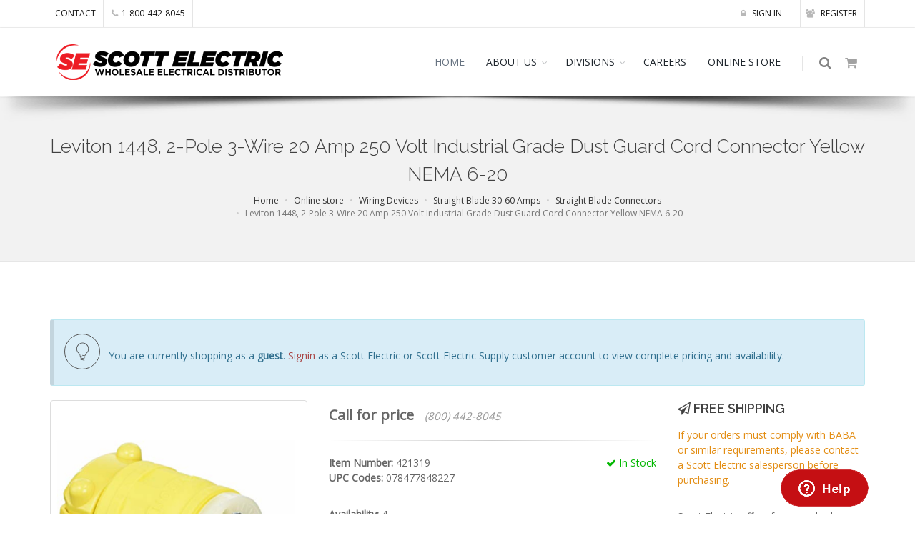

--- FILE ---
content_type: text/css; charset=UTF-8
request_url: https://www.scottelectricusa.com/css/layout.css
body_size: 34008
content:

/** ********************************************** **
	@Author			Dorin Grigoras
	@Website		www.stepofweb.com
	@Last Update	Tuesday, August 25, 2015

	TABLE CONTENTS
	-------------------------------
		Globals
		Boxed
		Color Background
		Slide Top
		Parallax Social Icons
		Page Header
		Top Nav
		Menu Vertical
		Page Menu
		Scroll To Top
		Preloader
		Misc
		Landing Page
		Featured Grid
		Captions
		Aside
		Masonry Gallery
		Image Hover
		Sticky Side
		Parallax Social icons
		Word Rotator
		Sliders
		Standard Forms Messages
		Portfolio
		Item Box
		Mixitup
		Blog
		Comments
		Timeline
		Contact
		Error 404
		Maintenance
		Login & Register
		Search Page
		Block Review
		Footer
		Responsive
		DEMO ONLY [remove on production]
*************************************************** **/



/** Globals
 **************************************************************** **/
html, body {
	height:100%;
}
body {
	color:#666;
	background-color:#fff;
	font-family:'Open Sans',Arial,Helvetica,sans-serif;
	-webkit-font-smoothing: antialiased;

	font-size:14px; line-height:1.5;
	margin:0; padding:0;
}
/* example usage: index-onepage-youtube.html */
body.has-image-bg section,
body.has-video-bg section {
	background-color:#fff;
}

body #wrapper {/* used by RTL*/
	overflow:hidden; 
	min-height:100%; /*  because short page hide long menus */
}

body.bg-grey,
body.bg-grey #wrapper {
	background-color:#f1f2f7;
}

section {
	display: block;
	position: relative;
	padding: 80px 0;
	border-bottom:rgba(0,0,0,0.1) 1px solid;

	-webkit-transition: all .400s;
	   -moz-transition: all .400s;
		 -o-transition: all .400s;
			transition: all .400s;

	background-attachment: fixed;
	  background-position: center center;
		background-repeat: no-repeat;

	-webkit-background-size: cover !important;
	   -moz-background-size: cover !important;
		 -o-background-size: cover !important;

	-webkit-box-sizing: border-box !important;
	   -moz-box-sizing: border-box !important;
	   background-size: cover !important;
			box-sizing: border-box !important;
}
section:after,
section:before {
	content:" ";
	display:table;
}

section header.section-header {
	margin-bottom:80px;
}

	div.alternate,
	section.alternate {
		background-color:rgba(0,0,0,0.02);
	}

	section.dark {
		background-color:#212121;
		border-bottom:rgba(255,255,255,0.1) 1px solid;
	}
	section.dark.alternate {
		background-color:#151515;
	}
	section.theme-color,
	section.theme-color h1,
	section.theme-color h2,
	section.theme-color h3,
	section.theme-color h4,
	section.theme-color h5,
	section.theme-color h6,
	section.theme- p,
	section.dark,
	section.dark p,
	section.dark h1,
	section.dark h2,
	section.dark h3,
	section.dark h4,
	section.dark h5,
	section.dark h6 {
		color:#fff;
	}
	section.padding-xxs {
		padding:30px 0;
	}
	section.padding-xs {
		padding:60px 0;
	}
	section.padding-md {
		padding:80px 0;
	}
	section.padding-lg {
		padding:120px 0;
	}
	section.padding-xlg {
		padding:140px 0;
	}
	section.dark a {
		color:#999;
	}
	section.parallax {
		border:0;
	}

body.bg-grey,
body.bg-grey #wrapper {
	background-color:#f1f2f7;
}
.container {
	position:relative;
}

a:active,
a:focus,
a:hover { 
	color: #212121;
	text-decoration:none;
}


/* black link color - override theme color link */
a.href-reset,
.href-reset a {
	color:#121212;
}
section.dark a.href-reset,
section.dark .href-reset a {
	color:#eee;
}


h1 a,
h2 a,
h3 a,
h4 a,
h5 a,
h6 a {
	color:#121212;
}
h1 a:hover,
h2 a:hover,
h3 a:hover,
h4 a:hover,
h5 a:hover,
h6 a:hover {
	color:#888;
}

section.dark h1 a,
section.dark h2 a,
section.dark h3 a,
section.dark h4 a,
section.dark h5 a,
section.dark h6 a {
	color:#eee;
}

section.dark h1 a:hover,
section.dark h2 a:hover,
section.dark h3 a:hover,
section.dark h4 a:hover,
section.dark h5 a:hover,
section.dark h6 a:hover {
	color:#fff;
}

section header>h1,
section header>h2,
section header>h3,
section header>h4,
section header>h5,
section header>h6 {
	margin:0;
}

small { 
	font-family: 'Lato', sans-serif; 
}
label {
	display:block;
}


/* form control: inputs, textarea, etc */
.btn {
	position:relative;
}
.btn-default {
	border-width:2px;
}

.btn>.label-absolute {
	position:absolute;
	right:-6px;
	top:-8px;
}



.input-group-addon {
	border:#ddd 2px solid;
	border-right:0;
}
	section.dark .input-group-addon {
		background-color:#212121;
		border-color:#666;
		color:#eaeaea;
	}
.form-control {
	border:#ddd 2px solid;
	box-shadow:none;

	-webkit-border-radius: 3px;
	   -moz-border-radius: 3px;
			border-radius: 3px;
}
section .input-group-btn .btn.btn-default,
section .input-group-btn button.btn-default {
	border-width:2px;
	border-color:#ddd;
}
.form-control:focus {
	border-color:#c6c6c6;
}
	section.dark .form-control {
		border-color:#666;
		background-color: rgba(255,255,255,0.05);
	}
	section.dark .form-control:focus {
		border-color:#999;
	}



.nav-tabs>li>a {
	-webkit-border-radius: 3px 3px 0 0;
	   -moz-border-radius: 3px 3px 0 0;
			border-radius: 3px 3px 0 0;
}

.label {
	padding:.4em .6em .4em;
}


/* DARK PRESETS */
section.dark input, 
section.dark select, 
section.dark textarea { 
	color:#fff;
}
section.dark .btn {
	color:#fff;
}
section.dark .thumbnail {
	border-color:#444;
	background-color:transparent;
}
section.dark h1.page-header,
section.dark h2.page-header,
section.dark h3.page-header,
section.dark h4.page-header,
section.dark h5.page-header,
section.dark h6.page-header {
	border-bottom-color:#666;
}


/* fonts */
.font-open-sans {
	font-family:'Open Sans',Arial,Helvetica,sans-serif !important;
}
.font-lato {
	font-weight:300;
	font-family:'Lato',Arial,Helvetica,sans-serif !important;
}
.font-raleway {
	font-family:'Raleway',Arial,Helvetica,sans-serif !important;
}



/* 
	GLOBAL RADIUS
	Add here all needed bootstrap elements 
*/
pre,
.alert,
.panel,
.navbar-toggle,
.btn {
	-webkit-border-radius: 3px;
	   -moz-border-radius: 3px;
			border-radius: 3px;
}

/* 
	bootstrap rewrite 
*/
img.img-responsive {
	display:inline-block;
}


/* cover video */
.cover-video {

}




/** Boxed
 **************************************************************** **/
body.boxed {
	background-color:#f1f2f7;
}
body.boxed section {
	background-color:#fff;
}
body.boxed #wrapper {
	max-width:1170px;
	margin-left:auto;
	margin-right:auto;
	margin-top:50px;
	margin-bottom:50px;

	-webkit-border-radius: 3px;
	   -moz-border-radius: 3px;
			border-radius: 3px;
}
@media only screen and (max-width: 992px) {
	body.boxed #wrapper {
		margin-top:0;
		margin-bottom:0;

		-webkit-border-radius: 0;
		   -moz-border-radius: 0;
				border-radius: 0;
	}
}



 
 
/** Color Background
 **************************************************************** **/
	/* 
		GRAIN BLUE BACKGROUND 
	*/
	body.grain-blue,
	body.grain-blue #wrapper,
	body.grain-blue #topBar,
	body.grain-blue #header.fixed,
	body.grain-blue #header li.search .search-box, 
	body.grain-blue #header li.quick-cart .quick-cart-box,
	body.grain-blue div.heading-title h1, 
	body.grain-blue div.heading-title h2, 
	body.grain-blue div.heading-title h3, 
	body.grain-blue div.heading-title h4, 
	body.grain-blue div.heading-title h5, 
	body.grain-blue div.heading-title h6 {
		background:#dce4e9  url('../images/grain_bg.png') repeat;
	}
	/* 
		GRAIN GREY BACKGROUND 
	*/
	body.grain-grey,
	body.grain-grey #wrapper,
	body.grain-grey #topBar,
	body.grain-grey #header.fixed,
	body.grain-grey #header li.search .search-box, 
	body.grain-grey #header li.quick-cart .quick-cart-box,
	body.grain-grey div.heading-title h1, 
	body.grain-grey div.heading-title h2, 
	body.grain-grey div.heading-title h3, 
	body.grain-grey div.heading-title h4, 
	body.grain-grey div.heading-title h5, 
	body.grain-grey div.heading-title h6 {
		background:#f1f2f7  url('../images/grain_bg.png') repeat;
	}
	/* 
		GRAIN GREEN BACKGROUND 
	*/
	body.grain-green,
	body.grain-green #wrapper,
	body.grain-green #topBar,
	body.grain-green #header.fixed,
	body.grain-green #header li.search .search-box, 
	body.grain-green #header li.quick-cart .quick-cart-box,
	body.grain-green div.heading-title h1, 
	body.grain-green div.heading-title h2, 
	body.grain-green div.heading-title h3, 
	body.grain-green div.heading-title h4, 
	body.grain-green div.heading-title h5, 
	body.grain-green div.heading-title h6 {
		background:#e6eeea  url('../images/grain_bg.png') repeat;
	}
	/* 
		GRAIN ORANGE BACKGROUND 
	*/
	body.grain-orange,
	body.grain-orange #wrapper,
	body.grain-orange #topBar,
	body.grain-orange #header.fixed,
	body.grain-orange #header li.search .search-box, 
	body.grain-orange #header li.quick-cart .quick-cart-box,
	body.grain-orange div.heading-title h1, 
	body.grain-orange div.heading-title h2, 
	body.grain-orange div.heading-title h3, 
	body.grain-orange div.heading-title h4, 
	body.grain-orange div.heading-title h5, 
	body.grain-orange div.heading-title h6 {
		background:#fff4ea  url('../images/grain_bg.png') repeat;
	}
	/* 
		GRAIN YELLOW BACKGROUND 
	*/
	body.grain-yellow,
	body.grain-yellow #wrapper,
	body.grain-yellow #topBar,
	body.grain-yellow #header.fixed,
	body.grain-yellow #header li.search .search-box, 
	body.grain-yellow #header li.quick-cart .quick-cart-box,
	body.grain-yellow div.heading-title h1, 
	body.grain-yellow div.heading-title h2, 
	body.grain-yellow div.heading-title h3, 
	body.grain-yellow div.heading-title h4, 
	body.grain-yellow div.heading-title h5, 
	body.grain-yellow div.heading-title h6 {
		background:#ffffe6  url('../images/grain_bg.png') repeat;
	}

	/* essentials.css rewrite : heading shortcode */
	body.grain-blue div.heading-title.heading-line-single:before,
	body.grain-grey div.heading-title.heading-line-single:before,
	body.grain-green div.heading-title.heading-line-single:before,
	body.grain-orange div.heading-title.heading-line-single:before,
	body.grain-yellow div.heading-title.heading-line-single:before,

	body.grain-blue div.heading-title.heading-line-double:before,
	body.grain-grey div.heading-title.heading-line-double:before,
	body.grain-green div.heading-title.heading-line-double:before
	body.grain-orange div.heading-title.heading-line-double:before,
	body.grain-yellow div.heading-title.heading-line-double:before {
		border-top: 3px double #ccc;
	}


	/* color header */
	body.grain-blue #header,
	body.grain-grey #header,
	body.grain-green #header,
	body.grain-orange #header,
	body.grain-yellow #header {
		background-color:rgba(0,0,0,0.16);
	}

	body.grain-blue #header.dark,
	body.grain-grey #header.dark,
	body.grain-green #header.dark,
	body.grain-orange #header.dark,
	body.grain-yellow #header.dark {
		background-color:rgba(33,33,33,0.8);
	}
		body.grain-blue #header.dark.fixed,
		body.grain-grey #header.dark.fixed,
		body.grain-green #header.dark.fixed,
		body.grain-orange #header.dark.fixed,
		body.grain-yellow #header.dark .fixed{
			background-color:#333;
		}

	body.grain-blue section.page-header,
	body.grain-grey section.page-header,
	body.grain-green section.page-header,
	body.grain-orange section.page-header,
	body.grain-yellow section.page-header {
		border:0;
	}







/** Slide Top
 **************************************************************** **/
#slidetop {
	color:#888;
	font-size:13px;
	background-color:#363839;
	z-index: 1500;
	position: absolute;
	top: 0; right: 0; left:0;
	width: 100%;
	margin-left: auto;
	margin-right: auto;
}
	#slidetop h1,
	#slidetop h2,
	#slidetop h3,
	#slidetop h4,
	#slidetop h5,
	#slidetop h6 {
		font-size:13px;
		line-height:20px;
		color:#fff;
	}
	
	#slidetop ul {
		margin:0;
	}
	#slidetop a {
		color:#ccc;
		text-decoration:none;
	}
	#slidetop ul>li>a {
		display:block;
		overflow:hidden; 
		text-overflow:ellipsis; 
		white-space: nowrap;
		width:100%;
	}
	#slidetop ul>li>a>i {
		margin-right:6px;
	}
	#slidetop h1>i,
	#slidetop h2>i,
	#slidetop h3>i,
	#slidetop h4>i,
	#slidetop h5>i,
	#slidetop h6>i {
		margin-right:8px;
	}
	#slidetop a:hover {
		color:#fff;
	}
#slidetop .container {
	display:none;
	height: auto;
	padding:30px 0;
}

#slidetop a.slidetop-toggle {
	height:35px;
	position: absolute;
	right: 0; bottom:-35px;
	border-top: 35px solid #363839;
	border-left: 35px solid transparent;

	display:inline-block;
	text-decoration:none;
	color:#fff;
	text-align:center;
}
#slidetop a.slidetop-toggle:after {
	font-family:FontAwesome;
	content: "\f067";
	height:18px;
	color:#fff;
	position:absolute; 
	top: -34px;
	left: -16px;
}
	#slidetop.active a.slidetop-toggle:after {
		content: "\f068";
	}

	
@media only screen and (max-width: 768px) {
	#slidetop {
		display:none !important;
	}
}



/** Parallax Social Icons
 **************************************************************** **/
#sidepanel {
	color:#888;
	font-size:13px;
	position: fixed;
	top: 0; right: -280px; bottom:0;
	width:280px;
	z-index: 3000;
	background-color:#363839;
	
	overflow:hidden;
	display:none;

	-webkit-transition: right .4s ease;
		 -o-transition: right .4s ease;
			transition: right .4s ease;

}
#sidepanel_overlay {
	position:fixed;
	left:0; top:0;
	right:0; bottom:0;
	background-color:rgba(0,0,0,0.5);
	z-index:2999;

	-webkit-transition: all .400s;
	   -moz-transition: all .400s;
		 -o-transition: all .400s;
			transition: all .400s;
}

#sidepanel_close {
	color: #999;
	background-color:rgba(0,0,0,0.2);

	display: block;
	position: absolute;
	top: 0; right: 0;

	width: 40px; height: 40px;
	font-size: 18px;
	line-height: 40px;

	text-align: center;
}
#sidepanel_close:hover {
	color:#fff;
}
	#sidepanel.sidepanel-light #sidepanel_close {
		color:#777;
		background-color:rgba(0,0,0,0.1);
	}
	#sidepanel.sidepanel-light #sidepanel_close:hover {
		color:#333;
	}
	#sidepanel.sidepanel-theme-color #sidepanel_close {
		color:#ccc;
		background-color:rgba(0,0,0,0.1);
	}
	#sidepanel.sidepanel-theme-color #sidepanel_close:hover {
		color:#fff;
	}

	/* position */
	#sidepanel.sidepanel-inverse {
		right:auto;
		left: -280px;
	}
	/* colors */
	#sidepanel.sidepanel-dark {
		color:#ddd;
		background-color:#363839;
	}
	#sidepanel.sidepanel-light {
		color:#111;
		background-color:#ffffff;
	}
	#sidepanel.sidepanel-theme-color {
		color:#fff;
		background-color:#333;
	}

/* sidepanel content */
#sidepanel h1,
#sidepanel h2,
#sidepanel h3,
#sidepanel h4,
#sidepanel h5,
#sidepanel h6 {
	color:#ddd;
}
#sidepanel .sidepanel-content {
	margin:50px 30px;
	overflow-y:auto;
}
#sidepanel .sidepanel-title {
	font-size:18px;
	line-height:23px;
}

/* sidepanel menu */
#sidepanel ul>li>a {
	font-size:14px;
}
#sidepanel ul ul>li>a {
	font-size:11px;
}
#sidepanel ul {
	border-bottom:rgba(0,0,0,0.2) 1px solid;
	padding-bottom:30px;
}
#sidepanel ul ul {
	margin-top:6px;
	border-bottom:0;
	padding-bottom:0;
}
#sidepanel ul ul>li {
	padding:5px 0 5px 32px;
	
}

#sidepanel .list-group-item {
	background-color:transparent;
	border:0; padding:8px 0;
}
	#sidepanel .list-group-item a {
		color:#ddd;
		display:block;
		text-decoration:none;
	}
	#sidepanel ul li a[data-toggle="collapse"] {
		/* font-weight:bold; */
	}
	#sidepanel ul li a[data-toggle="collapse"].collapsed {
		color:#ddd;
		font-weight:normal;
	}
	#sidepanel ul li a>i.ico-dd {
		float:right;
	}
	#sidepanel ul li a>i.ico-category {
		width:20px;
	}
		#sidepanel .list-group-item a>i {
			margin-right:6px;
		}
	#sidepanel .list-group-item .badge {
		float:right;
	}


/* light */
#sidepanel.sidepanel-light ul  a,
#sidepanel.sidepanel-light ul li a[data-toggle="collapse"].collapsed,
#sidepanel.sidepanel-light .list-group-item ul li a[data-toggle="collapse"].collapsed {
	color:#777 !important;
}
#sidepanel.sidepanel-light,
#sidepanel.sidepanel-light h1,
#sidepanel.sidepanel-light h2,
#sidepanel.sidepanel-light h3,
#sidepanel.sidepanel-light h4,
#sidepanel.sidepanel-light h5,
#sidepanel.sidepanel-light h6,
#sidepanel.sidepanel-light ul li a[data-toggle="collapse"],
#sidepanel.sidepanel-light ul a:hover {
	color:#111 !important;
}

/* theme color */
#sidepanel.sidepanel-theme-color ul  a,
#sidepanel.sidepanel-theme-color ul li a[data-toggle="collapse"].collapsed,
#sidepanel.sidepanel-theme-color .list-group-item ul li a[data-toggle="collapse"].collapsed {
	color:#eee !important;
}
#sidepanel.sidepanel-theme-color,
#sidepanel.sidepanel-theme-color h1,
#sidepanel.sidepanel-theme-color h2,
#sidepanel.sidepanel-theme-color h3,
#sidepanel.sidepanel-theme-color h4,
#sidepanel.sidepanel-theme-color h5,
#sidepanel.sidepanel-theme-color h6,
#sidepanel.sidepanel-theme-color ul li a[data-toggle="collapse"],
#sidepanel.sidepanel-theme-color ul a:hover {
	color:#fff !important;
}





/** Page Header
 **************************************************************** **/
section.page-header {
	position: relative;
	padding: 50px 0 50px 0;
	border-top: 0;
	margin-top: 0;
	margin-bottom: 0 !important;
	background-color: rgba(0,0,0,0.05);
	border-bottom: rgba(0,0,0,0.05) 1px solid;

	-webkit-transition: all 0s;
	   -moz-transition: all 0s;
		 -o-transition: all 0s;
			transition: all 0s;
}

	/* shadows */
	section.page-header.shadow-after-1:before {
			content:' ';
			position:absolute;
			left:0; right:0;
			width:100%; height:60px;
			bottom:-60px;
			background-image:url('../images/misc/shadow1.png');
			background-size: 100% 100%;
	}
	section.page-header.shadow-after-2:before {
			content:' ';
			position:absolute;
			left:0; right:0;
			width:100%; height:60px;
			bottom:-60px;
			background-image:url('../images/misc/shadow2.png');
			background-size: 100% 100%;
	}
	section.page-header.shadow-after-3:before {
			content:' ';
			position:absolute;
			left:0; right:0;
			width:100%; height:60px;
			bottom:-60px;
			background-image:url('../img/misc/shadow3.png');
			background-size: 100% 100%;
	}


	section.dark.page-header {
		color:#fff;
		background-color:#151515;
	}
	section.light.page-header {
		color:#151515;
		background-color:transparent;
		border-top: rgba(0,0,0,0.05) 1px solid;
		
	}
	section.page-header.page-header-xs {
		padding: 20px 0 20px 0;
	}
	section.page-header.page-header-md {
		padding: 50px 0 50px 0;
	}
	section.page-header.page-header-lg {
		padding: 80px 0 80px 0;
	}
	section.page-header.page-header-xlg {
		padding: 130px 0 130px 0;
	}
	section.page-header.page-header-2xlg {
		padding: 250px 0 250px 0;
	}
	@media only screen and (max-width: 482px) {
		section.page-header.page-header-2xlg {
			padding: 130px 0 130px 0;
		}
	}

	/* page header tabs */
	.page-header.page-header-xs ul.page-header-tabs {
		display:block;
		text-align:left;
		margin-bottom:-21px;
		margin-top:40px;
	}
	.page-header.page-header-md ul.page-header-tabs {
		display:block;
		text-align:left;
		margin-bottom:-51px;
		margin-top:70px;
	}
	.page-header.page-header-lg ul.page-header-tabs {
		display:block;
		text-align:left;
		margin-bottom:-81px;
		margin-top:80px;
	}
	.page-header ul.page-header-tabs>li {
		background-color: rgba(0,0,0,0.02);
		padding:0;

		-webkit-border-top-left-radius: 3px;
		-webkit-border-top-right-radius: 3px;
		   -moz-border-top-left-radius: 3px;
		   -moz-border-top-right-radius: 3px;
				border-top-left-radius: 3px;
				border-top-right-radius: 3px;
	}
	.page-header ul.page-header-tabs>li>a {
		display:inline-block;
		padding:6px 20px;
		color:#111;
		text-decoration:none;
	}
	.page-header.page-header-xs ul.page-header-tabs li a>span.label {
		padding:1px 5px;
	}

	.page-header.dark ul.page-header-tabs>li {
		background-color:rgba(255,255,255,0.1);

		-webkit-transition: all .300s;
		   -moz-transition: all .300s;
			 -o-transition: all .300s;
				transition: all .300s;
	}
	.page-header.dark ul.page-header-tabs>li:hover {
		background-color:rgba(255,255,255,0.2);
	}
	.page-header.dark ul.page-header-tabs>li>a {
		color:#fff;
	}

	.page-header ul.page-header-tabs>li:hover {
		background-color:rgba(0,0,0,0.03);
	}
	.page-header ul.page-header-tabs.dark>li:hover {
		background-color:rgba(0,0,0,0.1);
	}

		.page-header ul.page-header-tabs>li.active>a {
			color:#000;
		}
		.page-header.dark ul.page-header-tabs>li.active:hover,
		.page-header ul.page-header-tabs>li.active {
			font-weight:bold;
			background-color:#fff;
		}
		.page-header ul.page-header-tabs.dark>li.active>a {
			color:#fff;
		}
		.page-header ul.page-header-tabs.dark>li.active {
			background-color: #212121;
		}




	@media only screen and (max-width: 1920px) {
		.page-header ul.page-header-tabs {
			background-color:rgba(0,0,0,0.03);
			padding:6px;
			margin-left:-15px;
			margin-right:-15px;
		}
		.page-header ul.page-header-tabs.dark {
			background-color:rgba(0,0,0,0.1);
		}
		.page-header ul.page-header-tabs>li,
		.page-header ul.page-header-tabs>li>a {
			display:block;
			float:none !important;
			text-align:center;

			-webkit-border-radius: 0;
			   -moz-border-radius: 0;
					border-radius: 0;
		}
		.page-header ul.page-header-tabs.dark>li {
			border:0;
		}
	}

	
	

section.page-header h1 {
	margin:0;
	padding:0;
	font-size:26px;
	font-weight:300;
}

section.page-header .breadcrumb {
	position:absolute;
	font-size:12px;
	top:50%; left:0;
	margin-top:-15px;
	background:transparent;
	margin-bottom:0;
	z-index:10;
}
section.page-header .breadcrumb>li+li:before {
	content:"•";
}
section.page-header .breadcrumb a {
	color:#333;
}
	section.page-header.parallax .breadcrumb li.active,
	section.page-header.parallax .breadcrumb a {
		color:#fff;
	}
section.page-header .breadcrumb {
	right:0; left:auto;
}
section.page-header .breadcrumb.breadcrumb-inverse {
	left:0; right:auto;
}
section.page-header .breadcrumb.breadcrumb-center {
	left:auto; right:auto;
	position:relative;
	margin-top:20px;
}
section.dark.page-header .breadcrumb a {
	color:#ccc;
}
@media only screen and (max-width: 1920px) {
	section.page-header {
		text-align:center;
	}
	section.page-header .breadcrumb {
		position:relative;
		display:block;
		margin:0;
	}
	section.page-header .container.text-right,
	section.page-header .container.text-left {
		text-align:center;
	}
}



/* options - like buttons */
section.page-header ul.page-options {
	position:absolute;
	font-size:24px;
	top:50%; left:0;
	margin-top:-15px;
	background:transparent;
	margin-bottom:0;
	z-index:10;
}
section.page-header ul.page-options a {
	color:#333;
	text-decoration:none;
}
	section.page-header.parallax ul.page-options li.active,
	section.page-header.parallax ul.page-options a {
		color:#fff;
	}
section.page-header ul.page-options {
	right:0; left:auto;
}
section.page-header ul.page-options.page-options-inverse {
	left:0; right:auto;
}
section.page-header ul.page-options.page-options-center {
	left:auto; right:auto;
	position:relative;
	margin-top:20px;
}
section.dark.page-header ul.page-options a {
	color:#ccc;
}

@media only screen and (max-width: 1920px) {
	section.page-header  ul.page-options {
		position:relative;
		display:block;
		margin:0;
		margin-top:20px;
		font-size:28px;
	}
}



/** Top Nav
 **************************************************************** **/
#header {
	position: relative;
	left:0; top:0; right:0;
	z-index:1000;
	background-color:#fff;
	border-bottom: rgba(0,0,0,0.05) 1px solid;

	-webkit-box-shadow: 0 0 2px rgba(0,0,0,.1) !important;
	   -moz-box-shadow: 0 0 2px rgba(0,0,0,.1) !important;
			box-shadow: 0 0 2px rgba(0,0,0,.1) !important;

	-webkit-transition: all .800s;
	   -moz-transition: all .800s;
		 -o-transition: all .800s;
			transition: all .800s;
}
#header a.logo>img {
	height:80px;
	-webkit-transition: all .300s;
	   -moz-transition: all .300s;
		 -o-transition: all .300s;
			transition: all .300s;
}
#header a.logo.logo-responsive>img {
	height:100%; /* used on center - example: page-coming-soon-1.html */
}

/* force uppercase links */
#topBar ul li a,
#mainMenu ul li a,
#topMain ul li a {
	text-transform:uppercase;
}


/* two logo images : light & dark */
#header a.logo>img:last-child {
	display:none;
}
#header a.logo>img:first-child {
	display:inline-block;
}
#header.fixed a.logo>img:first-child {
	display:none;
}
#header.fixed a.logo>img:last-child {
	display:inline-block;
}



	/* shadows */
	#header.shadow-after-1:before {
		content:' ';
		position:absolute;
		left:0; right:0;
		width:100%; height:60px;
		bottom:-60px;
		background-image:url('../images/misc/shadow1.png');
		background-size: 100% 100%;
	}
	#header.shadow-before-1:before {
		content:' ';
		position:absolute;
		left:0; right:0; top:0;
		width:100%; height:60px;
		background-image:url('../images/misc/shadow1.png');
		background-size: 100% 100%;
	}

	#header.shadow-after-2:before {
		content:' ';
		position:absolute;
		left:0; right:0;
		width:100%; height:60px;
		bottom:-60px;
		background-image:url('../images/misc/shadow2.png');
		background-size: 100% 100%;
	}
	#header.shadow-before-2:before {
		content:' ';
		position:absolute;
		left:0; right:0; top:0;
		width:100%; height:60px;
		background-image:url('../images/misc/shadow2.png');
		background-size: 100% 100%;
	}
	#header.shadow-after-3:before {
		content:' ';
		position:absolute;
		left:0; right:0;
		width:100%; height:60px;
		bottom:-60px;
		background-image:url('../img/misc/shadow3.png');
		background-size: 100% 100%;
	}
	#header.shadow-before-3:before {
		content:' ';
		position:absolute;
		left:0; right:0; top:0;
		width:100%; height:60px;
		background-image:url('../img/misc/shadow3.png');
		background-size: 100% 100%;
	}


	/** Search - Default
	 ********************** **/
	#header li.search {
		display:inline-block;
	}
	#header li.search .search-box {
		display:none;
		right: 0;
		left:auto;
		top: 100%;
		padding: 15px;
		background-color: #fff;
		position: absolute;
		box-shadow: 5px 5px rgba(91, 91, 91, 0.2);
		width: 274px;
		margin-top: 36px;
		z-index: 22;
	}
	#header.header-md li.search .search-box {
		margin-top:25px;
	}
	#header.header-sm  li.search .search-box {
		margin-top:19px;
	}
	#header.fixed  li.search .search-box {
		margin-top:18px;
	}
		#header.fixed.header-sm  li.search .search-box {
			margin-top:18px;
		}
		#header.fixed.header-md  li.search .search-box {
			margin-top:15px;
		}

	#header li.search i.fa {
		color: #333;
		cursor: pointer;
		position: relative;
	}
	form.mobile-search {
		display:none;
	}


	/** Search - Fullscreen
	 ********************** **/
	#header li.search.fullscreen>.search-box {
		text-align:center;
		position:fixed;
		padding:30px;
		background-color:rgba(255,255,255,0.95) !important;
		left:0; top:0 !important; right:0; bottom:0;
		width:100%; 
		height:100%;
		margin:0 !important; 
		z-index:2000;
	}
	#header li.search.fullscreen>.search-box>form {
		max-width:800px;
		display:inline-block;
		margin:auto;
		margin-top:20%;
	}
	#header li.search.fullscreen>.search-box>form input {
		border: 0;
		background-color: rgba(0,0,0,0.1);
		padding-top: 15px;
		padding-bottom: 15px;
		height: 65px;
		font-size:24px;
		font-weight:300;
		color:#121212;
		border-right:rgba(0,0,0,0.2) 1px solid;
	}
	#header li.search.fullscreen>.search-box>form button {
		border: 0;
		font-size: 24px;
		padding: 15px 20px !important;
		height: 65px;
		background-color: rgba(0,0,0,0.1);
		color: #888;
	}
	#header li.search.fullscreen>.search-box>form button>i {
		color: #999;
		font-size: 22px;
	}
	#header li.search.fullscreen>.search-box>form button:hover>i {
		color: #121212;
	}
	#header li.search.fullscreen #closeSearch {
		background-color: rgba(0,0,0,0.05);
		text-decoration: none;
		text-align: center;
		width: 60px;
		height: 60px;
		line-height: 60px;
		position: absolute;
		top: -3px;
		left: 50%;
		margin-left: -30px;
		color: #888;
		font-size: 40px;
		z-index: 1000;


		-webkit-border-radius: 3px;
		   -moz-border-radius: 3px;
				border-radius: 3px;
	}
	#header li.search.fullscreen #closeSearch:hover {
		color:#111;
	}

	/* Dark */
	#header li.search.fullscreen.dark>.search-box {
		background-color:rgba(0,0,0,0.95) !important;
	}
	#header li.search.fullscreen.dark>.search-box>form input {
		color:#ddd;
		background-color: rgba(255,255,255,0.1);
		border-right-color:rgba(255,255,255,0.2);
	}
	#header li.search.fullscreen.dark>.search-box>form button {
		background-color: rgba(255,255,255,0.1);
	}
	#header li.search.fullscreen.dark>.search-box>form button>i {
		color: #999;
	}
	#header li.search.fullscreen.dark>.search-box>form button:hover>i {
		color: #fff;
	}
	#header li.search.fullscreen.dark #closeSearch {
		background-color: rgba(255,255,255,0.2);
		color: #888;
	}
	#header li.search.fullscreen.dark #closeSearch:hover {
		color:#fff;
	}

	@media only screen and (max-width: 480px) {
		#header li.search.fullscreen>.search-box>form {
			margin-top:30%;
		}
	}
	@media only screen and (max-height: 400px) {
		#header li.search.fullscreen>.search-box>form {
			margin-top:60px;
		}
	}



	/** Search - Header
	 ********************** **/
	#header .search-box.over-header {
		text-align:center;
		position:absolute;
		padding:0;
		background-color:#fff !important;
		left:0; top:0 !important; right:0; bottom:0;
		width:100%; 
		height:100%;
		margin:0 !important; 
		z-index:2000;
		border:0;
		display:none;
	}
	#header .search-box.over-header>form {
		display:block;
		z-index:0;
	}
	#header .search-box.over-header>form>input {
		font-size:32px;
		font-weight:bold;
		background-color:transparent;
		height:inherit;
		position:absolute;
		top:50%; left:0;
		width:100%;
		margin-top:-30px;
		padding-left:40px;
		padding-right:60px;
		border:0;
		box-shadow:none;
	}

	#header .search-box.over-header>form>input::-webkit-input-placeholder { 	/* WebKit browsers */
		color: #666;
		text-transform:uppercase;
	}

	#header .search-box.over-header>form>input:-moz-placeholder { 				/* Mozilla Firefox 4 to 18 */
		color: #666;
		text-transform:uppercase;
	}

	#header .search-box.over-header>form>input::-moz-placeholder { 			/* Mozilla Firefox 19+ */
		color: #666;
		text-transform:uppercase;
	}

	#header .search-box.over-header>form>input:-ms-input-placeholder {			/* Internet Explorer 10+ */
		color: #666;
		text-transform:uppercase;
	}

	#header .search-box.over-header #closeSearch {
		position:absolute;
		right:0;
		color:#333;
		background:transparent;
		top:50%; right:30px;
		font-size:20px;
		margin-top:-10px;
		z-index:1;
	}
	
	/* dark */
	#header.dark .search-box.over-header {
		background-color:#333 !important;
	}
	#header.dark .search-box.over-header>form>input {
		color:#fff;
	}
	#header.dark .search-box.over-header>form>input::-webkit-input-placeholder { 	/* WebKit browsers */
		color: #ddd;
		text-transform:uppercase;
	}

	#header.dark .search-box.over-header>form>input:-moz-placeholder { 				/* Mozilla Firefox 4 to 18 */
		color: #ddd;
		text-transform:uppercase;
	}

	#header.dark .search-box.over-header>form>input::-moz-placeholder { 			/* Mozilla Firefox 19+ */
		color: #ddd;
		text-transform:uppercase;
	}

	#header.dark .search-box.over-header>form>input:-ms-input-placeholder {			/* Internet Explorer 10+ */
		color: #ddd;
		text-transform:uppercase;
	}
	
	#header.dark .search-box.over-header #closeSearch {
		color:#fff;
	}

	#header.translucent #topMain,
	#header.dark.transparent #topMain {
		background-color:transparent;
	}

	@media only screen and (max-height: 760px) {
		#header .search-box.over-header>form>input {
			font-size:20px;
			margin-top:-20px;
			font-weight:300;
		}
	}



	/** Quick Shop Cart 
	 ********************** **/
	#header li.quick-cart .quick-cart-box {
		display:none;
		right: 0;
		left:auto;
		top: 100%;
		padding:10px 0;
		background-color: #fff;
		position: absolute;
		box-shadow: 5px 5px rgba(91, 91, 91, 0.2);
		width: 274px;
		margin-top: 36px;
		z-index: 22;
	}
	#header.fixed  li.quick-cart .quick-cart-box {
		/*margin-top:18px;*/
	}
		#header.fixed.header-sm li.quick-cart .quick-cart-box {
			/*margin-top:18px;*/
		}
		#header.fixed.header-md li.quick-cart .quick-cart-box {
			/*margin-top:15px;*/
		}

	#header li.quick-cart .quick-cart-wrapper {
		max-height:400px;
		overflow-y:auto;
	}
	#header li.quick-cart .quick-cart-box h4 {
		font-size:17px;
		margin:0; 
		padding:0 10px 10px 10px;
		border-bottom:rgba(0,0,0,0.1) 1px solid;
	}
	#header li.quick-cart .quick-cart-box a {
		display:block;
		padding:15px 10px;
		border-bottom:rgba(0,0,0,0.04) 1px solid;
	}
	#header li.quick-cart .quick-cart-box a:hover {
		background-color:rgba(0,0,0,0.03);
	}
	#header li.quick-cart .quick-cart-box a>img {
		float:left;
		margin-right:10px;
	}
	#header li.quick-cart .quick-cart-box a h6 {
		margin:0; 
		padding:4px 0 0 0;

		text-overflow:ellipsis; 
		white-space: nowrap;
		overflow:hidden;
	}
	#header li.quick-cart .quick-cart-box a.btn {
		background-color:#151515;
		border:0; margin:0;
		padding-top:6px;
		padding-bottom:4px;
	}
	#header li.quick-cart .quick-cart-footer {
		padding:10px 10px 0 10px;
	}
	#header li.quick-cart .quick-cart-footer>span {
		display:inline-block;
		padding-top:3px;
		background-color:rgba(0,0,0,0.05);
		padding: 4px 3px;

		-webkit-border-radius: 3px;
		   -moz-border-radius: 3px;
				border-radius: 3px;
	}

	@media only screen and (min-width: 992px) { /* min-width */
		#header li.quick-cart .quick-cart-box {
			top:21px;
		}
		#header.header-sm li.quick-cart .quick-cart-box {
			margin-top:19px;
		}
		#header.header-md li.quick-cart .quick-cart-box {
			margin-top:26px;
		}
		#header li.quick-cart .quick-cart-wrapper {
			max-height:300px;
			overflow-y:auto;
		}
	}

	@media only screen and (max-width: 992px) { /* max-width */
		#header li.quick-cart .quick-cart-box {
			margin-top:18px;
		}
		#header.dark li.search .search-box {
			margin-top:38px !important;
		}

	}
	@media only screen and (max-width: 769px) {
		#header li.quick-cart .quick-cart-box {
			position:fixed;
			width:100%;
			left:0; right:0;
			top:60px;
			margin-top:0;
			border:rgba(0,0,0,0.08) 1px solid !important;
		}
		#header.dark li.quick-cart .quick-cart-box {
			border:rgba(255,255,255,0.08) 1px solid;
		}
		#header li.quick-cart .quick-cart-wrapper {
			max-height:200px;
			overflow-y:auto;
		}
		
		/** 
			Quick Cart & top Search Fix (if #topBar exists).
			.has-topBar - added by Javascript
		**/
		#header ul.has-topBar>li.quick-cart .quick-cart-box,
		#header ul.has-topBar>li.search .search-box {
			top:98px !important;
		}
	}




	/** Menu Vertical
	 ********************** **/
	body.menu-vertical.menu-vertical #wrapper .container {
		width:100%;
	}
	body.menu-vertical.menu-vertical #wrapper {
		margin-left:263px;
	}
	body.menu-vertical.menu-vertical.menu-inverse #wrapper {
		margin-right:263px;
		margin-left:0;
	}

	body.menu-vertical #mainMenu.sidebar-vertical {
		position:fixed;
		left:0; top:0; bottom:0;
		width:263px;
		background-color:#fff;
		z-index:100;
	}
	body.menu-vertical.menu-inverse #mainMenu.sidebar-vertical {
		left:auto;
		right:0;
	}

	body.menu-vertical #mainMenu .navbar-collapse {
		background-color:#transparent;
		border-color:transparent;
	}

	body.menu-vertical #mainMenu .navbar-default {
		background-color:transparent !important;
		border:0;
	}

	body.menu-vertical #mainMenu .logo {
		display:block;
		margin:30px 0 30px 0;
		padding:30px 0;
	}


	/* Aside Vertical */ 
	body.menu-vertical #mainMenu.sidebar-vertical .navbar-default .navbar-nav>li>a {
		border-bottom:#eee 1px solid;
		text-align:left;

		font-size:12px;
		text-transform:uppercase;
	}
		body.menu-vertical #mainMenu.sidebar-vertical .navbar-default .navbar-nav>li>a.dropdown-toggle {
			background-image: url('../images/submenu_light.png');
			background-position:center right;
			background-repeat:no-repeat;
		}

	body.menu-vertical #mainMenu.sidebar-vertical .navbar-default .navbar-nav>li>a>i {
		margin-right:13px;
		color:#666;
		float:left;
		width:20px;
		text-align:center;
		line-height:22px;
	}

	body.menu-vertical #mainMenu.sidebar-vertical .dropdown-menu {
		top:-1px;
		left:auto;
		right:-230px;
		padding:0;
		width:230px;
		overflow:hidden;
	}
	body.menu-vertical #mainMenu.sidebar-vertical .dropdown-menu>li>a {
		border-bottom:#eee 1px solid;
		font-size:12px;
		text-transform:uppercase;
	}

	body.menu-vertical #mainMenu.sidebar-vertical li.dropdown.open>a {
		background-color:transparent !important;
		color:#111;
	}
		
	body.menu-vertical #mainMenu.sidebar-vertical .sidebar-nav .navbar {
		width:100%;
	}
	
	body.menu-vertical #mainMenu.sidebar-vertical .dropdown-menu>.active>a, 
	body.menu-vertical #mainMenu.sidebar-vertical .dropdown-menu>.active>a:focus, 
	body.menu-vertical #mainMenu.sidebar-vertical .dropdown-menu>.active>a:hover,
	body.menu-vertical #mainMenu.sidebar-vertical .navbar-default .navbar-nav>.active>a,
	body.menu-vertical #mainMenu.sidebar-vertical .sidebar-nav .navbar li:hover>a {
		background-color:rgba(0,0,0,0.01);
	}

	body.menu-vertical #mainMenu.sidebar-vertical .social-icons {
		padding:30px 15px;
	}

	body.menu-vertical #mainMenu .social-icon {
		-webkit-box-shadow: 0 1px 1px rgba(0, 0, 0, 0.2);
		   -moz-box-shadow: 0 1px 1px rgba(0, 0, 0, 0.2);
				box-shadow: 0 1px 1px rgba(0, 0, 0, 0.2);
	}

	/* Inline Search */
	body.menu-vertical #mainMenu.sidebar-vertical.sidebar-dark .inline-search form input.serch-input {
		background-color:rgba(255,255,255,0.2);
		border-color:rgba(255,255,255,0.1);
	}
	body.menu-vertical #mainMenu.sidebar-vertical.sidebar-dark .inline-search form button {
		border-left-color:rgba(255,255,255,0.1);
	}


	/* Column Menu / Mega Menu */
	body.menu-vertical #mainMenu.sidebar-vertical ul.nav ul.dropdown-menu.column-menu {
		min-width: 600px;
		width: auto !important;
		left: 262px;
		right:auto;
		
		background-position:top right;
		background-repeat:no-repeat;
	}
	body.menu-vertical.menu-inverse #mainMenu.sidebar-vertical ul.nav ul.dropdown-menu.column-menu {
		min-width: 600px;
		width: auto !important;
		left: auto !important;
		right: 262px !important;
	}
	
	
	body.menu-vertical #mainMenu.sidebar-vertical ul.nav ul.dropdown-menu.column-menu ul li {
		list-style:none;
	}
	body.menu-vertical #mainMenu.sidebar-vertical ul.nav ul.dropdown-menu.column-menu ul {
		background-color:transparent;
	}
	body.menu-vertical #mainMenu.sidebar-vertical ul.nav ul.dropdown-menu.column-menu .row>div {
		padding:10px;
		min-width:100px;
	}
	body.menu-vertical #mainMenu.sidebar-vertical ul.nav ul.dropdown-menu.column-menu li.divider {
		border:0;
		background:none;
		margin-bottom:20px;
	}
	body.menu-vertical #mainMenu.sidebar-vertical ul.nav ul.dropdown-menu.column-menu a {
		font-size:11px;
	}
	body.menu-vertical #mainMenu.sidebar-vertical ul.nav ul.dropdown-menu.column-menu,
	body.menu-vertical #mainMenu.sidebar-vertical ul.nav ul.dropdown-menu.column-menu ul,
	body.menu-vertical #mainMenu.sidebar-vertical ul.nav ul.dropdown-menu.column-menu a,
	body.menu-vertical #mainMenu.sidebar-vertical ul.nav ul.dropdown-menu.column-menu li {
		border:0 !important;
	}
	body.menu-vertical #mainMenu.sidebar-vertical ul.nav ul.dropdown-menu.column-menu a h3,
	body.menu-vertical #mainMenu.sidebar-vertical ul.nav ul.dropdown-menu.column-menu a h4,
	body.menu-vertical #mainMenu.sidebar-vertical ul.nav ul.dropdown-menu.column-menu a h5,
	body.menu-vertical #mainMenu.sidebar-vertical ul.nav ul.dropdown-menu.column-menu a h6 {
		font-size:15px;
		line-height:15px;
		margin:0 0 8px 0;	
	}
	body.menu-vertical #mainMenu.sidebar-vertical.sidebar-dark ul.nav ul.dropdown-menu.column-menu a h3,
	body.menu-vertical #mainMenu.sidebar-vertical.sidebar-dark ul.nav ul.dropdown-menu.column-menu a h4,
	body.menu-vertical #mainMenu.sidebar-vertical.sidebar-dark ul.nav ul.dropdown-menu.column-menu a h5,
	body.menu-vertical #mainMenu.sidebar-vertical.sidebar-dark ul.nav ul.dropdown-menu.column-menu a h6 {
		color:#fff;
	}
	body.menu-vertical #mainMenu.sidebar-vertical ul.nav ul.dropdown-menu.column-menu a:hover h3,
	body.menu-vertical #mainMenu.sidebar-vertical ul.nav ul.dropdown-menu.column-menu li.active a h3,
	body.menu-vertical #mainMenu.sidebar-vertical ul.nav ul.dropdown-menu.column-menu a:hover h4,
	body.menu-vertical #mainMenu.sidebar-vertical ul.nav ul.dropdown-menu.column-menu li.active a h4,
	body.menu-vertical #mainMenu.sidebar-vertical ul.nav ul.dropdown-menu.column-menu a:hover h5,
	body.menu-vertical #mainMenu.sidebar-vertical ul.nav ul.dropdown-menu.column-menu li.active a h5,
	body.menu-vertical #mainMenu.sidebar-vertical ul.nav ul.dropdown-menu.column-menu a:hover h6,
	body.menu-vertical #mainMenu.sidebar-vertical ul.nav ul.dropdown-menu.column-menu li.active a h6 {
		text-decoration:underline;
	}

	@media only screen and (max-width: 768px) {
		body.menu-vertical #mainMenu.sidebar-vertical ul.nav ul.dropdown-menu.column-menu {
			background-image:none !important;
		}
	}

	
	/* Top Options */
	body.menu-vertical #mainMenu.sidebar-vertical ul.top-links {
		margin:10px;
		border:0 !important;
	}
	body.menu-vertical #mainMenu.sidebar-vertical ul.top-links .dropdown-menu {
		top: auto;
		left: auto;
		right: auto;
		width:auto;
		min-width:10px;
		border:0 !important;
		background-color:#fff !important;
	}
	body.menu-vertical #mainMenu.sidebar-vertical ul.top-links .dropdown-menu li,
	body.menu-vertical #mainMenu.sidebar-vertical ul.top-links .dropdown-menu li a {
		border:0 !important;
		color:#333 !important;
	}
	body.menu-vertical #mainMenu.sidebar-vertical ul.top-links .dropdown-menu li.divider {
		margin:0;
		background-color:rgba(255,255,255,0.1);
	}
	body.menu-vertical #mainMenu.sidebar-vertical ul.top-links .dropdown-menu>li>a {
		padding: 3px 6px;
		font-size: 12px;
	}
	body.menu-vertical #mainMenu.sidebar-vertical ul.top-links a.dropdown-toggle {
		background-color:rgba(0,0,0,0.1) !important;
		padding:3px 6px !important;
		margin-bottom:3px;
		font-size:12px;

			-webkit-border-radius: 2px;
			   -moz-border-radius: 2px;
					border-radius: 2px;
	}
	body.menu-vertical #mainMenu.sidebar-vertical.sidebar-dark ul.top-links a.dropdown-toggle {
		background-color:rgba(0,0,0,0.5) !important;
	}
	body.menu-vertical #mainMenu.sidebar-vertical ul.top-links a.dropdown-toggle>i {
		padding:0 6px 0 0;
	}
	body.menu-vertical #mainMenu.sidebar-vertical ul.top-links>li {
		margin:0;
		padding:0;
	}





	/* DARK */
	body.menu-vertical #mainMenu.sidebar-vertical.sidebar-dark .sidebar-nav .navbar ul,
	body.menu-vertical #mainMenu.sidebar-vertical.sidebar-dark {
		background-color:#333;
		color:#ccc;
	}
	body.menu-vertical #mainMenu.sidebar-vertical.sidebar-dark .sidebar-nav .navbar ul {
		border-top-color:rgba(255,255,255,0.1);
	}
	body.menu-vertical #mainMenu.sidebar-vertical.sidebar-dark .dropdown-menu>li>a,
	body.menu-vertical #mainMenu.sidebar-vertical.sidebar-dark .navbar-default .navbar-nav>li>a {
		border-bottom-color:rgba(255,255,255,0.1);
	}
	body.menu-vertical #mainMenu.sidebar-vertical.sidebar-dark .navbar-default .navbar-nav>li>a.dropdown-toggle {
		background-image: url('../img/submenu_dark.png');
	}
	body.menu-vertical #mainMenu.sidebar-vertical.sidebar-dark .sidebar-nav .navbar li a {
		color:#ccc;
	}
	body.menu-vertical #mainMenu.sidebar-vertical.sidebar-dark .navbar-default .navbar-nav>li>a>i {
		color:#ccc;
	}
	body.menu-vertical #mainMenu.sidebar-dark {
		border-color:rgba(255,255,255,0.08);
	}


	/* OPEN ON CLICK */
	body.menu-vertical.menu-vertical-hide #wrapper {
		margin-left:0 !important;
		margin-right:0 !important;
	}
	body.menu-vertical.menu-vertical-hide #mainMenu.sidebar-vertical {
		right:auto;
		left:-263px;
	}
		body.menu-vertical.menu-vertical-hide.menu-inverse #mainMenu.sidebar-vertical {
			left:auto;
			right:-263px;
		}

	.fancy_big_btn,
	body.menu-vertical.menu-vertical-hide #mainMenu.sidebar-vertical #sidebar_vertical_btn {
		position:absolute; 
		right:-80px; 
		top:15px;
		display:inline-block;
		background:rgba(255,255,255,0.2);
		padding:6px;
		z-index:100;

		-webkit-transition: background 600ms;
		   -moz-transition: background 600ms;
			 -o-transition: background 600ms;
				transition: background 600ms;
	}
		.fancy_big_btn,
		body.menu-vertical.menu-vertical-hide.menu-inverse #mainMenu.sidebar-vertical #sidebar_vertical_btn {
			right:auto; 
			left:-80px; 
		}

	.fancy_big_btn:hover,
	.fancy_big_btn:active,
	body.menu-vertical.menu-vertical-hide #mainMenu.sidebar-vertical #sidebar_vertical_btn:hover,
	body.menu-vertical.menu-vertical-hide #mainMenu.sidebar-vertical #sidebar_vertical_btn:active {
		background:#fff;
	}

	.fancy_big_btn i,
	body.menu-vertical.menu-vertical-hide #mainMenu.sidebar-vertical #sidebar_vertical_btn i {
		display:block;
		width:54px; height:54px;
		background-image:url('[data-uri]');
		background-repeat:no-repeat;
		background-position:center;
		background-color:#000;

		-webkit-transition: background 300ms;
		   -moz-transition: background 300ms;
			 -o-transition: background 300ms;
				transition: background 300ms;

	}
	.fancy_big_btn:hover i,
	body.menu-vertical.menu-vertical-hide #mainMenu.sidebar-vertical #sidebar_vertical_btn:hover i {
		background-color:#f6f6f6;
		background-image:url('[data-uri]');
	}

	/* 
		for anywhere use 
		<button class="fancy_big_btn inverse"><i></i></button>
	*/
	.fancy_big_btn {
		right:auto;
		left:0;
		top:20px;
	}
	.fancy_big_btn.inverse {
		left:auto;
		right:0;
	}
		/* custom icon */
		.fancy_big_btn i.fa,
		.fancy_big_btn i.et,
		.fancy_big_btn i.glyphicon,
		.fancy_big_btn i.icon,
		.fancy_big_btn i.ico {
			background-image:none;
			color:#fff;
			font-size:30px;
			line-height:50px;
			margin:0;
			padding:0;

			-webkit-transition: all 300ms;
			   -moz-transition: all 300ms;
				 -o-transition: all 300ms;
					transition: all 300ms;
		}
		.fancy_big_btn:hover i.fa,
		.fancy_big_btn:hover i.et,
		.fancy_big_btn:hover i.glyphicon,
		.fancy_big_btn:hover i.icon,
		.fancy_big_btn:hover i.ico {
			color:#000;
		}



	/* Responsive */ 
	@media (min-width: 768px) {
		body.menu-vertical #mainMenu.sidebar-vertical .sidebar-nav .navbar .navbar-collapse {
			padding: 0;
			max-height: none;
		}
		body.menu-vertical #mainMenu.sidebar-vertical .sidebar-nav .navbar ul {
			float: none;
			border-top:#eee 1px solid;
		}
		body.menu-vertical #mainMenu.sidebar-vertical .sidebar-nav .navbar ul:not {
			display: block;

		}
		body.menu-vertical #mainMenu.sidebar-vertical .sidebar-nav .navbar .navbar-collapse li {
			float: none;
			display: block;
		}
		body.menu-vertical #mainMenu.sidebar-vertical .sidebar-nav .navbar li a {
			padding-top: 8px;
			padding-bottom: 8px;
			color:#000;

			-webkit-transition: all .10s;
			   -moz-transition: all .10s;
				 -o-transition: all .10s;
					transition: all .10s; 

		}
		body.menu-vertical #mainMenu.sidebar-vertical li.dropdown:hover>ul.dropdown-menu {
			display:block;
		}
		body.menu-vertical.menu-inverse #mainMenu.sidebar-vertical li.dropdown:hover>ul.dropdown-menu {
			left:-230px;
			right:auto;
		}
		

		/* uncomment if you would like the menu to be fixed */
		 .navbar {
			position: fixed;
			width: 170px;
			z-index: 2;
		} 
	}
	@media (min-width: 992px) {
		body.menu-vertical #mainMenu.sidebar-vertical .navbar {
			width: 212px;
		}

	}
	@media only screen and (max-width: 1216px) {
		body.menu-vertical .container {
			width: 100%;
		}
	}
	@media (min-width: 1920px) {
		body.menu-vertical #mainMenu.sidebar-vertical .navbar {
			width: 262px;
		}
	}
	@media (min-width: 768px) {
		body.menu-vertical #mainMenu .navbar-default {
			border:0;
		}
		body.menu-vertical #mainMenu {
			border-right:#d6d6d6 1px solid;

			-webkit-box-shadow: 10px 0px 30px -2px rgba(0, 0, 0, 0.14);
			   -moz-box-shadow: 10px 0px 30px -2px rgba(0, 0, 0, 0.14);
					box-shadow: 10px 0px 30px -2px rgba(0, 0, 0, 0.14);
		}

	}
	@media (max-width: 768px) {
		body.menu-vertical #mainMenu {
			position:relative;
			width:100%;
		}
		body.menu-vertical #mainMenu .navbar-nav {
			margin-bottom:0;
			margin-top:0;
		}
		body.menu-vertical #mainMenu .navbar-header {
			background-color:#fafafa;
		}
		body.menu-vertical #middle {
			padding:15px !important;
		}

		body.menu-vertical #mainMenu .logo {
			padding:0;
			margin:15px 0;
		}
		
		body.menu-vertical #wrapper {
			margin-left:0 !important;
			margin-right:0 !important;
		}
		body.menu-vertical #mainMenu.sidebar-vertical {
			position:relative;
			width:100%;
		}
		
		body.menu-vertical .navbar {
			margin-bottom:0;
		}
		
		body.menu-vertical #mainMenu.sidebar-vertical .dropdown-menu {
			width:100%;
		}

		
		body.menu-vertical.menu-vertical-hide #mainMenu.sidebar-vertical {
			left:0 !important; right:0;
		}
		body.menu-vertical.menu-vertical-hide #mainMenu.sidebar-vertical #sidebar_vertical_btn {
			display:none;
			
		}
			body.menu-vertical.menu-vertical-hide #mainMenu.sidebar-vertical {
				width:100% !important;
			}

	}

	.sidebar-vertical .sidebar-nav .navbar-header { 
		float: none; 
	}




	/** Mobile Button 
	 ********************** **/
	#topNav button.btn-mobile {
		display:none;
	}
		#topNav button.btn-mobile {
			color:#333;
			display: none;
			padding:6px 10px;
			float:right;
			margin-top:13px;
			margin-right:0;

			-webkit-border-radius: 0;
			   -moz-border-radius: 0;
					border-radius: 0;
		}

		#topNav button.btn-mobile i {
			padding:0; margin:0;
			font-size:21px;
		}
	@media only screen and (max-width: 992px) {
		#topNav button.btn-mobile {
			display:inline-block;
		}
	}


	
	#header li.search .search-box,
	#header li.quick-cart .quick-cart-box {
		border:rgba(0,0,0,0.07) 1px solid;
		border-top:0;
	}


	/* Dark & Color Header */
	#header.dark {
		background-color:#333;
	}
	#header.dark #topMain.nav-pills>li>a {
		color:#ccc;
	}
	#header.dark #topMain.nav-pills>li.active>a,
	#header.dark #topMain.nav-pills>li>a:hover {
		color:#fff;
	}
	
	/* DARK CART & SEARCH */
	#header.dark li.search .search-box,
	#header.dark  li.quick-cart .quick-cart-box {
		background-color:#333;
	}
	#header.translucent li.search .search-box,
	#header.translucent  li.quick-cart .quick-cart-box {
		background-color:rgba(33,33,33,0.80);

		-webkit-transition: all 0.2s;
		-moz-transition: all 0.2s;
		-o-transition: all 0.2s;
		transition: all 0.2s;
	}
	#header.translucent li.search .search-box:hover,
	#header.translucent  li.quick-cart .quick-cart-box:hover {
		background-color:rgba(33,33,33,0.88);
	}

	#header.translucent ul.nav-second-main li i,
	#header.translucent li.search i.fa,
	#header.dark li.quick-cart .quick-cart-box a,
	#header.dark li.quick-cart .quick-cart-box a h6,
	#header.dark li.quick-cart .quick-cart-footer,
	#header.dark li.quick-cart .quick-cart-box h4 {
		color:#fff !important;
	}
	#header.dark li.quick-cart .quick-cart-box h4,
	#header.dark li.quick-cart .quick-cart-box a {	
		border-bottom: rgba(255,255,255,0.08) 1px solid;
	}
	#header.dark li.quick-cart .quick-cart-box a:hover {
		background-color:rgba(255,255,255,0.06);
	}
	#header.dark li.search .search-box input {
		color: #999;
		background-color: rgba(0,0,0,.2);
		border-color: rgba(0,0,0,.25);

		-webkit-transition: all 0.2s;
		-moz-transition: all 0.2s;
		-o-transition: all 0.2s;
		transition: all 0.2s;
	}
	#header.dark li.search .search-box input:focus,
	#header.dark li.search .search-box textarea:focus {
		background-color: rgba(0,0,0,.3);
	}



	/* Transparent Header */
	#header.transparent {
		position:absolute;
		background-color:transparent;
		border-bottom:rgba(255,255,255,0.3) 1px solid;

		-webkit-box-shadow: none;
		   -moz-box-shadow: none;
				box-shadow: none;
	}
	#header.transparent.color,
	#header.transparent.dark {
		border:0;
	}
	#header.transparent #topMain.nav-pills>li>a {
		color:#fff;

		-webkit-border-radius: 0;
		   -moz-border-radius: 0;
				border-radius: 0;
	}
	#header.transparent #topMain.nav-pills>li.active>a,
	#header.transparent #topMain.nav-pills>li>a:hover {
		background-color:rgba(0,0,0,0.03);
	}
	#header.transparent + section.page-header.page-header-lg,
	#header.transparent + section.page-header {
		/*margin-top:-100px;*/
		padding:180px 0;
	}
	#header.transparent + section.page-header.page-header-xlg {
		padding:280px 0;
		padding-top:350px;
	}
	
	#header.transparent + section.page-header.page-header-lg {
		padding-top:250px;
	}

	#header.transparent a.social-icon {
		background-color:rgba(0,0,0,0.2);
	}
	#header.transparent a.social-icon>i {
		color:#eaeaea;
	}
	
		/* on scroll */
		#header.fixed.transparent{
			background-color:#fff;
		}
		#header.fixed.dark,
		#header.fixed.dark.transparent {
			background-color:#333;
			border:0;
		}
		#header.fixed.transparent ul.nav-second-main li a,
		#header.fixed.transparent ul.nav-second-main li a>i,
		#header.fixed.transparent #topMain.nav-pills>li>a {
			color:#151515;
		}
		#header.fixed.dark.transparent ul.nav-second-main li a,
		#header.fixed.dark.transparent ul.nav-second-main li a>i,
		#header.fixed.dark.transparent #topMain.nav-pills>li>a {
			color:#fff;
		}

	@media only screen and (max-width: 992px) {
		#header.transparent.fixed #topNav button.btn-mobile {
			color:#333 !important;
		}
		#header.transparent.dark.fixed #topNav button.btn-mobile {
			color:#fff !important;
		}
		#header.transparent #topMain.nav-pills>li>a {
			color:#fff;
		}
		#header.transparent.dark #topMain.nav-pills>li>a {
			color:#fff;
		}
	}
	

	@media only screen and (max-width: 1920px) {
		#header.transparent + section.page-header {
			margin-top:0;
		}

		/* force dark submenu */
		#header.transparent #topMain {
			background-color:#333 !important;
		}
		#header.transparent #topMain li.active>a {
			color:#fff !important;
		}
	}



	/* Transparent Header */
	#header.translucent {
		position:absolute;
		background-color:rgba(0,0,0,0.2);

		-webkit-box-shadow: none;
		   -moz-box-shadow: none;
				box-shadow: none;
	}

	#header.translucent #topMain.nav-pills>li>a {
		color:#fff;

		-webkit-border-radius: 0;
		   -moz-border-radius: 0;
				border-radius: 0;
	}
	#header.translucent #topMain.nav-pills>li.active>a,
	#header.translucent #topMain.nav-pills>li>a:hover {
		color:#fff;
		background-color:rgba(0,0,0,0.1);
	}
	#header.translucent + section.page-header {
		margin-top:-100px;
		padding:180px 0;
	}
	#header.translucent + section.page-header.page-header-xlg {
		padding:280px 0;
		padding-top:420px;
	}
	
	#header.translucent + section.page-header.page-header-lg {
		padding-top:350px;
	}

		/* on scroll */
		#header.fixed.translucent{
			background-color:#fff;
		}
		#header.fixed.dark,
		#header.fixed.dark.translucent {
			background-color:#333;
			border:0;
		}
		#header.fixed.translucent ul.nav-second-main li a,
		#header.fixed.translucent ul.nav-second-main li a>i,
		#header.fixed.translucent #topMain.nav-pills>li>a {
			color:#151515;
		}
		#header.fixed.dark.translucent ul.nav-second-main li a,
		#header.fixed.dark.translucent ul.nav-second-main li a>i,
		#header.fixed.dark.translucent #topMain.nav-pills>li>a {
			color:#fff;
		}

	@media only screen and (max-width: 1920px) {
		#header.transparent + section.page-header {
			margin-top:0;
		}
	}



	/* BOTTOM HEADER */
	#header.bottom {
		position:absolute;
		top:auto; bottom:0;
		border-bottom:rgba(0,0,0,0.05) 1px solid;
	}
	#header.bottom.fixed {
		top:0; bottom:auto;
	}
	#header.bottom.sticky {
		position:absolute;
	}
	#header.bottom.fixed.sticky {
		position:fixed;
	}
	#header.bottom.dropup #topMain>li>ul.dropdown-menu ul.dropdown-menu {
		bottom: auto;
		box-shadow:none;
	}
	#header.bottom.dropup ul.dropdown-menu {
		bottom:94px;
	}
		#header.header-md.bottom.dropup ul.dropdown-menu {
			bottom:68px;
		}
		#header.header-sm.bottom.dropup ul.dropdown-menu {
			bottom:58px;
		}
	#header.bottom.dropup.slim ul.dropdown-menu {
		bottom:53px;
	}
	#header.bottom.dropup .nav-second-main .quick-cart-box,
	#header.bottom.dropup .nav-second-main .search-box {
		top:auto; bottom:100%;
		margin-bottom:39px;
		box-shadow: 5px -5px rgba(91, 91, 91, 0.2);
		border-bottom:0
	}
		#header.bottom.header-md.dropup .nav-second-main .quick-cart-box,
		#header.bottom.header-md.dropup .nav-second-main .search-box {
			margin-bottom:23px;
		}
		#header.bottom.header-sm.dropup .nav-second-main .quick-cart-box,
		#header.bottom.header-sm.dropup .nav-second-main .search-box {
			margin-bottom:20px;
		}

	#header.bottom.dropup ul.dropdown-menu:before {
		top:auto;
		bottom: -10px !important;
		border-bottom:0 !important;
		border-top: rgba(255,255,255,1) 10px solid;
	}
	#header.bottom.dropup.dark ul.dropdown-menu:before {
		border-top: rgba(33,33,33,0.95) 10px solid !important;
	}

	#header.bottom  + #slider {
		margin-bottom:94px;
	}
		#header.header-md.bottom  + #slider {
			margin-bottom:70px;
		}
		#header.header-sm.bottom  + #slider {
			margin-bottom:60px;
		}
		#header.header-sm.bottom.transparent + #slider,
		#header.header-sm.bottom.translucent + #slider {
			margin-bottom:0;
		}

	#header.bottom + #slider > .swiper-container .swiper-pagination {
		top:0 !important;
		bottom:auto;
	}

	@media only screen and (max-width: 992px) {
		#header.bottom {
			top:0; bottom:auto;
		}
		#header.bottom.sticky {
			position:relative !important;
		}
		#header.bottom.transparent ul.nav-second-main li a,
		#header.bottom.transparent ul.nav-second-main li a>i,
		#header.bottom.transparent #topNav button.btn-mobile {
			color:#212121;
		}
		#header.bottom + #slider > .swiper-container .swiper-pagination {
			top:auto !important;
			bottom:10px;
		}
		#header.bottom.dropup .nav-second-main .quick-cart-box,
		#header.bottom.dropup .nav-second-main .search-box {
			bottom:auto;
		}
	}

	
	/* STATIC HEADER */
	#header.bottom.static + #slider {
		margin-bottom:0;
	}
	#header.bottom.static {
		border-top:rgba(0,0,0,0.15) 1px solid;
	}
	#header.bottom.static.dark {
		border-top:rgba(255,255,255,0.15) 1px solid;
	}
	#header.bottom.static .nav-second-main .quick-cart-box, 
	#header.bottom.static .nav-second-main .search-box,
	#header.bottom.static .nav-second-main .quick-cart-box, 
	#header.bottom.static .nav-second-main .search-box {
		border:rgba(0,0,0,0.15) 1px solid;
		border-bottom:0;
	}
	#header.bottom.static.dark .nav-second-main .quick-cart-box, 
	#header.bottom.static.dark .nav-second-main .search-box,
	#header.bottom.static.dark .nav-second-main .quick-cart-box, 
	#header.bottom.static.dark .nav-second-main .search-box {
		border:rgba(255,255,255,0.15) 1px solid;
		border-bottom:0;
	}
	@media only screen and (max-width: 992px) {
		#header.static {
			/*position:relative !important;*/
		}
	}



	/* fullwidth container */
	#topNav .full-container {
		display:block;
		margin:0 15px;
	}

	/* remove bootstrap issue */
	#topNav ul.dropdown-menu>li,
	#topNav ul.dropdown-menu>li a {
		background-color:transparent;
	}
	#topNav .nav-pills>li+li {
		margin-left:0;
	}

	/* search */
	#header li.search .search-box form {
		margin:0;
	}


	/* Medium Height : 70 */
	#header.header-md #topNav a.logo {
		height:70px;
		line-height:50px;
	}
	#header.header-md #topNav a.logo>img {
		height:70px;
	}
	#header.header-md #topNav #topMain>li>a {
		height:70px;
		line-height:50px;
	}
	@media only screen and (max-width: 992px) {
		#header.header-md #topMain.nav-pills>li>a {
			color:#212121;
		}
		#header.header-md #topMain.nav-pills>li.active>a,
		#header.header-md #topMain.nav-pills>li>a:hover {
			color:#212121;
			background-color:rgba(0,0,0,0.02);
		}
	}


	/* Small Height : 60px */
	#header.header-sm #topNav a.logo {
		height:60px;
		line-height:50px;
	}
	#header.header-sm #topNav a.logo>img {
		height:60px;
	}
	#header.header-sm #topNav #topMain>li>a {
		height:60px;
		line-height:40px;
	}
	@media only screen and (max-width: 992px) {
		#header.header-sm #topMain.nav-pills>li>a {
			color:#212121;
		}
		#header.header-sm #topMain.nav-pills>li.active>a,
		#header.header-sm #topMain.nav-pills>li>a:hover {
			color:#212121;
			background-color:rgba(0,0,0,0.02);
		}
	}


	/* Sticky 60px */
	#header.fixed {
		position:fixed;
		border-bottom:rgba(0,0,0,0.08) 1px solid;
	}
	#header.fixed #topNav a.logo {
		height:60px;
		line-height:50px;
	}
	#header.fixed #topNav a.logo>img {
		height:60px;
	}
	#header.fixed #topNav #topMain>li>a {
		height:60px;
		line-height:40px;
	}


	/* Static */
	#header.static {
		position:fixed;
		border-bottom:rgba(0,0,0,0.08) 1px solid;
	}



	@media only screen and (max-width: 992px) {
		#header.header-sm #topMain.nav-pills>li>a,
		#header.header-md #topMain.nav-pills>li>a {
			color:#212121;
		}
		#header.header-sm #topMain.nav-pills>li.active>a,
		#header.header-sm #topMain.nav-pills>li>a:hover,
		#header.header-md #topMain.nav-pills>li.active>a,
		#header.header-md #topMain.nav-pills>li>a:hover {
			color:#212121;
			background-color:rgba(0,0,0,0.02);
		}
		
		#header.transparent.header-sm #topMain.nav-pills>li>a,
		#header.transparent.header-md #topMain.nav-pills>li>a,
		#header.transparent.header-sm #topMain.nav-pills>li.active>a,
		#header.transparent.header-sm #topMain.nav-pills>li>a:hover,
		#header.transparent.header-md #topMain.nav-pills>li.active>a,
		#header.transparent.header-md #topMain.nav-pills>li>a:hover {
			color:#fff;
		}
		
		#header.dark .submenu-dark #topMain {
			background-color:#333;
		}
		#header.dark #topMain.nav-pills>li.active>a,
		#header.dark #topMain.nav-pills>li:hover>a,
		#header.dark #topMain.nav-pills>li>a {
			color:#fff;
		}
		#header.dark #topMain.nav-pills>li.active>a {
			background-color:rgba(0,0,0,0.1);
		}
	}



	/* 
		Top Bar
	*/
	#topBar {
		display:block;
		background-color:#fff;
		border-bottom:rgba(0,0,0,0.05) 1px solid;
	}
	#topBar>.border-bottom {
		border-bottom:rgba(0,0,0,0.05) 1px solid;
	}
	#topBar>.border-top {
		border-top:rgba(0,0,0,0.05) 1px solid;
	}
	
	#topBar.dark {
		color:#ccc;
		background-color:#363839;
		border-bottom-color:rgba(255,255,255,0.1);
	}
	#topBar.dark .dropdown-menu a,
	#topBar.dark ul.top-links>li>a {
		color:#fff;
	}
	#topBar.dark .dropdown-menu a:hover {
		color:#fff !important;
		background-color:#333;
	}
	#topBar.dark ul.top-links>li {
		border-right: rgba(255,255,255,0.1) 1px solid;
	}

	body.boxed #topBar.dark ul.top-links>li {
		border-right:0;
	}
	#topBar.dark .dropdown-menu {
		background-color:#363839;
	}
	#topBar.dark .dropdown-menu .divider {
		background-color:#444;
	}
		#topBar.dark>.border-bottom {
			border-bottom-color:rgba(255,255,255,0.1);
		}
		#topBar.dark>.border-top {
			border-top-color:rgba(255,255,255,0.1);
		}
	
	/* Logo */
	#topBar .logo {
		display:inline-block;
	}
	#topBar .logo img {
		-webkit-transition: width .4s ease, height .4s ease;
			 -o-transition: width .4s ease, height .4s ease;
				transition: width .4s ease, height .4s ease;
	}
	#topBar .logo.has-banner {
		height:100px;
		line-height:100px;
		
	}
	
	/* banner */
	#topBar .banner {
		margin:5px 0;
		display:inline-block;
		padding-left:5px;
		border-left:rgba(0,0,0,0.05) 1px solid;
	}
	#topBar.dark .banner {
		border-left-color:rgba(255,255,255,0.05) 1px solid;
	}

	/* social Icon */
	#topBar .social-icon {
		margin:3px 0 0 0;
	}
	
	/* Links */
	#topBar ul.top-links {
		float:left;
		margin:0;
	}
	#topBar ul.top-links>li {
		padding:0;
		display:inline-block;
		margin-left:-3px;
		position:relative;
		border-right:rgba(0,0,0,0.1) 1px solid;
		
	}
	#topBar ul.top-links>li:hover >.dropdown-menu,
	#mainMenu ul.top-links>li:hover >.dropdown-menu {
		display:block !important;
	}
	#topBar ul.top-links>li .dropdown-menu {
		z-index:3000;
	}
	#topBar ul.top-links>li>a {
		padding:10px;
		font-size:12px;
		color:#151515;
		display:block;
		text-decoration:none;
	}
	#topBar ul.top-links>li>a:hover {
		background-color:rgba(0,0,0,0.01);
	}
	#topBar ul.top-links>li>a>i {
		margin-right:5px;
		filter: alpha(opacity=30);
		opacity:0.3;
	}
	@media only screen and (max-width: 768px) {
		#topBar {
			text-align:center;
		}
		#topBar ul.top-links {
			display:inline-block;
			float:none;
			margin:0 auto;
		}
		#topBar ul.top-links>li:last-child>a {
			border-right:0;
		}
	}
	#topBar ul.top-links li.text-welcome {
		padding:0 15px;
		font-size:12px;
	}

	/* Drop Downs & Lang */
	#topBar ul.dropdown-menu {
		min-width:50px;
		margin:0; padding:0;
		margin-left:-1px;
	}
	#topBar ul.dropdown-menu>li>a {
		padding:8px 6px;
		font-size:12px;
	}
	#topBar ul.dropdown-langs>li>a {
		padding:3px 6px;
		font-size:12px;
	}
	#topBar ul.top-links>li>a>img.flag-lang {
		float:left;
		margin-top:3px;
		margin-right:6px;
	}
	#topBar ul.dropdown-menu>li>a>i {
		margin-right:6px;
	}
	#topBar ul.dropdown-langs>li:hover>a {
		color:#000 !important;
		background-color:#eee;
	}
	#topBar ul.dropdown-menu>li.divider {
		margin:0; padding:0;
		border-bottom:0;
		height:1px;
	}




	/* 
		Nav Second Main 
		- search, etc
	*/
	#header ul.nav-second-main {
		border-left:rgba(0,0,0,0.1) 1px solid;
		padding-left:15px;
		margin-top: 39px;

		-webkit-transition: all .300s;
		   -moz-transition: all .300s;
			 -o-transition: all .300s;
				transition: all .300s; 
	}
	#header.fixed ul.nav-second-main {
		margin-top:20px;
	}
		#header.header-sm ul.nav-second-main {
			margin-top:20px;
		}
		#header.header-md ul.nav-second-main {
			margin-top:23px;
		}
	#header ul.nav-second-main li {
		padding-top:33px;
		padding:0 5px 0px 5px;
	}
	#header ul.nav-second-main li>a {
		background-color:transparent;
		color:#666;
		padding:0 3px;
		display:block;
	}
	#header ul.nav-second-main li i {
		font-size:18px;
		width: 20px;
		height: 20px;
		margin:0;
		padding:0;

		opacity:0.6;
		filter: alpha(opacity=60);

		-webkit-transition: all .300s;
		   -moz-transition: all .300s;
			 -o-transition: all .300s;
				transition: all .300s; 
	}
	#header ul.nav-second-main li:hover i {
		opacity:1;
		filter: alpha(opacity=100);
	}
	#header ul.nav-second-main li .badge {
		padding:3px 6px;
	}
	
	/* dark & color menu */
	#header.transparent ul.nav-second-main li a,
	#header.transparent ul.nav-second-main li a>i,
	#header.color ul.nav-second-main li a,
	#header.color ul.nav-second-main li a>i,
	#header.dark ul.nav-second-main li a,
	#header.dark ul.nav-second-main li a>i {
		color:#fff;

		opacity:1;
		filter: alpha(opacity=100);
	}

	@media only screen and (max-width: 992px) {
		#header ul.nav-second-main {
			margin:15px 15px 0 0;
			border:0;
		}
		#header ul.nav-second-main li {
			padding:0;
			padding-top:6px;
		}
		#header ul.nav-second-main {
			-webkit-transition: all 0s;
			   -moz-transition: all 0s;
				 -o-transition: all 0s;
					transition: all 0s; 
		}
		#header.fixed ul.nav-second-main li {
			padding-top:0;
		}
		#header.header-md ul.nav-second-main li>a,
		#header.header-sm ul.nav-second-main li>a {
			margin-top:-6px;
		}

	}


	/** ************************************************************* **/
	/* submenu */
	#topNav ul.dropdown-menu {
		text-align:left;
		margin-top:0;
		box-shadow:none;
		border:#eee 1px solid;
		border-top:#eee 0 solid;
		list-style:none;
		background-color:#fff;
		box-shadow:rgba(0,0,0,0.2) 0 6px 12px;
		min-width:200px;
		padding:0;

		border-color: #1ABC9C #fff #fff;

		-webkit-transition: top .4s ease;
			 -o-transition: top .4s ease;
				transition: top .4s ease;

		-webkit-border-radius: 0;
		   -moz-border-radius: 0;
				border-radius: 0;
	}

	#topNav ul.dropdown-menu li {
		position:relative;
		border-bottom: rgba(0,0,0,0.06) 1px solid;
	}
	/*
		#topNav .submenu-dark ul.dropdown-menu li {
			border-bottom-color: rgba(0,0,0,0.2);
		}
	*/
	#topNav ul.dropdown-menu li:last-child {
		border-bottom:0;
	}
	#topNav ul.dropdown-menu li a {
		margin:0;
		padding:7px 15px;
		font-weight:400;
		line-height:23px;

		color:#666;
		font-size:12px;
		display:block;
		text-decoration:none;
	}
	#topNav ul.dropdown-menu>li a i {
		margin-right:6px;
		font-size:12px;
	}
	#topNav ul.dropdown-menu a.dropdown-toggle {
		background-position: right center;
		background-repeat: no-repeat;
	}
	#topNav ul.dropdown-menu li.active>a, 
	#topNav ul.dropdown-menu li.active:hover>a, 
	#topNav ul.dropdown-menu li.active:focus>a, 
	#topNav ul.dropdown-menu li:hover>a, 
	#topNav ul.dropdown-menu li:focus>a, 
	#topNav ul.dropdown-menu li:focus>a {
		color:#000;
		background-color:rgba(0,0,0,0.05);
	}
	
	#topNav ul.dropdown-menu li.divider {
		margin:-1px 0 0 0;
		padding:0; border:0;
		background-color:rgba(0,0,0,0.1);
	}
	#topNav .nav li:hover>ul.dropdown-menu {
		padding:0;
		display:block;
		z-index:100;
	}
	#topNav ul.dropdown-menu li .label {
		margin-top:4px;
	}

	/* sub-submenu */
	#topNav ul.dropdown-menu>li:hover > ul.dropdown-menu {
		display:block;
		position:absolute;
		left:100%; top:0;
		padding:0; margin:0; 
		border-left:0 !important;
		border-right:0 !important;
		border-bottom:0 !important;
	}
	/** ************************************************************* **/


	/* onepage active link */
	#topMain.nav-onepage>li.active>a {
		font-weight:bold;
	}


	/** Responsive Top Nav
	 ********************* **/
	@media only screen and (max-width: 992px) {
		.navbar-collapse {
			height:100%;
		}
		form.mobile-search {
			display:block;
		}

		#topNav div.nav-main-collapse {
			padding:0; margin:0;
		}
		#topNav button.btn-mobile {
			display:block;
			float:right;
			margin-right:0;
		}
			#header.dark #topNav button.btn-mobile,
			#header.transparent #topNav button.btn-mobile,
			#header.theme-color #topNav button.btn-mobile {
				color:#fff;
			}
		#topNav nav.nav-main {
			background-color:#fff;
		}
		#topNav div.nav-main-collapse,
		#topNav div.nav-main-collapse.in {
			width: 100%;
			margin:-1px 0 0 0;
		}
		#topNav div.nav-main-collapse {
			float: none;
			overflow-x:hidden;
			max-height:350px;
		}
		#topNav div.nav-main-collapse.collapse {
			display: none !important;
		}
		#topNav div.nav-main-collapse.in {
			display: block !important;
		}
		#topNav div.nav-main-collapse {
			position: relative;
		}



		#topMain>li>a>span {
			display:none !important;
		}
		#topMain li {
			display:block !important;
			float:none;
			text-align:left;

			-webkit-border-radius: 0;
			   -moz-border-radius: 0;
					border-radius: 0;
		}
		#topMain li a {
			text-align:left;
			border:0;
			height:auto;
			line-height:15px;

			-webkit-border-radius: 0;
			   -moz-border-radius: 0;
					border-radius: 0;
		}
		#topMain>li:hover,
		#topMain>li:hover>a {
			border-top:0 !important;
		}
		#topMain>li>a {
			height:auto;
			line-height:auto;
		}

		/* submenu */
		#topMain ul.dropdown-menu {
			position: static;
			clear: both;
			float: none;
			display: none !important;
			border-left:0 !important;

			-webkit-box-shadow: none;
			   -moz-box-shadow: none;
					box-shadow: none;
		}

		#topNav nav.nav-main li.resp-active > ul.dropdown-menu {
			display: block !important;
			margin-left:30px;
			margin-right:30px;
			padding:20px 0;
			border-right:0;
		}
		#topNav nav.nav-main li.resp-active > ul.dropdown-menu li {
			border-left:0;
		}

		#topNav ul.nav>li:hover>a:before, 
		#topNav ul.nav>li.active>a:before {
			background-color:transparent;
		}

		#topNav ul.dropdown-menu>li:hover > ul.dropdown-menu {
			position:static;
		}

		#topNav div.submenu-dark ul.dropdown-menu {
			border-top:0;
		}

		/** sub menu */
		#topNav nav.nav-main li.resp-active > ul.dropdown-menu {
			margin:0; padding:0;
		}
		#topNav nav.nav-main li > ul.dropdown-menu li a {
			padding-left:40px;
		}
		
		#topNav .dropdown-menu.pull-right,
		#topNav .dropdown-menu.pull-left {
			float:none !important;
		}
	}
	
	@media only screen and (max-width: 500px) {
		#topNav div.nav-main-collapse {
			max-height:290px;
			overflow-y:auto;
		}
	}



	/* Mega Menu */
	#topNav #topMain>li.mega-menu {
	  position: inherit;
	  color:#fff;

	}
	#topNav #topMain>li.mega-menu>ul {
	  max-width:100%;
	  width: 100%;
	}
	#topNav #topMain>li.mega-menu div.row {
		display:table;
		margin:0; 
		padding:0;
		width:100%;
	}
	#topNav #topMain>li.mega-menu div.row div {
		display:table-cell;
		border-left: rgba(0,0,0,0.1) 1px solid;
		margin-left: -1px;
		display: table-cell;
		vertical-align: top;
		float: none;

		margin:0; 
		padding:15px 0 0 0;
	}
	#topNav #topMain>li.mega-menu div.row>div:first-child {
		border-left:0 !important;
	}
	#topNav #topMain>li.mega-menu div.row div>ul>li>span {
		color:#111;
		font-weight:bold;
		display:block;
		padding:6px 15px 15px 15px;
	}
	#topNav #topMain>li.mega-menu div.row div:first-child {
		border-left:0;
	}


	/* LIGHT SUBMENU */
	#topNav ul.dropdown-menu a.dropdown-toggle {
		background-image: url('../images/submenu_light.png');
	}


	/* DARK SUBMENU */
	#topNav div.submenu-dark ul.dropdown-menu {
		background-color:#333;
	}
	#topNav div.submenu-dark ul.dropdown-menu a.dropdown-toggle {
		background-image: url('../img/submenu_dark.png');
	}
	#topNav div.submenu-dark ul.dropdown-menu li.active>a, 
	#topNav div.submenu-dark ul.dropdown-menu li.active:hover>a, 
	#topNav div.submenu-dark ul.dropdown-menu li.active:focus>a, 
	#topNav div.submenu-dark ul.dropdown-menu li:hover>a, 
	#topNav div.submenu-dark ul.dropdown-menu li:focus>a, 
	#topNav div.submenu-dark ul.dropdown-menu li:focus>a {
		color:#fff;
		background-color:rgba(0,0,0,0.15);
	}
	#topNav div.submenu-dark ul.dropdown-menu li.divider {
		background-color:rgba(255,255,255,0.1);
	}
	#topNav div.submenu-dark ul.dropdown-menu>li a {
		color:#ccc;
	}
	#topNav div.submenu-dark #topMain>li.mega-menu div.row div>ul>li>span {
		color:#fff;
	}
	#topNav div.submenu-dark #topMain>li.mega-menu div.row div { 
		border-left: rgba(0,0,0,0.2) 1px solid;
	}






/** Page Menu
 **************************************************************** **/
#page-menu {
  position: relative;
  height: 44px;
  line-height: 46px;
  background-color:#333;
  color:#fff;
  text-shadow:rgba(0,0,0,.1) 1px 1px 1px;
  z-index:100;
  overflow:hidden;
}
#page-menu ul {
	margin:0;
	line-height: 44px;
}
#page-menu ul>li {
	line-height: 44px;
	float:left;
}
#page-menu ul>li>a {
	color:#fff;
	height:44px;
	padding:0 10px;
	display:inline-block;
	text-decoration:none;

	-webkit-transition: all .300s;
	   -moz-transition: all .300s;
		 -o-transition: all .300s;
			transition: all .300s; 
}
	#page-menu ul>li>a>i {
		margin-right:5px;
	}
#page-menu ul>li:hover,
#page-menu ul>li.active {
	background-color:rgba(0,0,0,0.3);
}
#page-menu nav {
	position:relative;
}
#page-menu ul.list-inline.dropdown-menu {
	display:block;
}
#page-menu-mobile {
	display:none;
	font-size:21px;

	background-color:rgba(0,0,0,0.2);
	height:44px;
	width:44px;
}
@media only screen and (min-width: 990px) {
	#page-menu ul {
		display:block !important;
	}
}
@media only screen and (max-width: 992px) {
	#page-menu {
		overflow:visible;
	}
	#page-menu ul>li {
		float:none !important;
	}

	#page-menu-mobile {
		display:inline-block;
	}
	#page-menu ul {
		display:none;
		position:absolute;
		min-width:200px;
	}
	#page-menu nav.pull-right ul {
		right:-15px;
		top:44px;
	}
	#page-menu nav.pull-left ul {
		left:-15px;
		top:44px;
	}
	#page-menu nav.pull-right #page-menu-mobile {
		margin-right:-15px;
	}
	#page-menu nav.pull-left #page-menu-mobile {
		margin-left:-15px;
	}
	#page-menu ul>li,
	#page-menu ul>li>a {
		color:#fff !important;
		display:block;
		float:none;
	}
	#page-menu ul>li>a {
		color:#ccc;
	}
}



	/* page menu light */
	#page-menu.page-menu-light {
		color:#151515;
		text-shadow:rgba(255,255,255,.1) 1px 1px 1px;
		background-color:rgba(0,0,0,0.1);
	}
	#page-menu.page-menu-light ul {
		background-color:rgba(0,0,0,0.02) !important;
	}
	#page-menu.page-menu-light ul li {
		border-left:rgba(0,0,0,0.05) 1px solid;
	}
	#page-menu.page-menu-light ul li:hover {
		background-color:rgba(0,0,0,0.02);
	}
	#page-menu.page-menu-light ul li a {
		color:#151515;
	}
	#page-menu.page-menu-light ul li.active a {
		color:#fff;
	}


	/* page menu dark */
	#page-menu.page-menu-dark {
		background-color:#444;
	}
	#page-menu.page-menu-dark ul {
		background-color:#666 !important;
	}
	#page-menu.page-menu-dark ul li {
		border-left:#444 1px solid;
	}


	/* 
		page menu color 
	*/
	#page-menu.page-menu-color ul li {
		border-left:rgba(0,0,0,0.1) 1px solid;
	}

	/* page menu transparent */
	#page-menu.page-menu-transparent {
		color:#151515;
		border-top:rgba(0,0,0,0.05) 1px solid;
		border-bottom:rgba(0,0,0,0.05) 1px solid;
		text-shadow:rgba(255,255,255,.1) 1px 1px 1px;
		background-color:transparent;
	}
	#page-menu.page-menu-transparent ul {
		background-color:transparent !important;
	}
	#page-menu.page-menu-transparent ul li {
		border-left:#fafafa 1px solid;
	}
	#page-menu.page-menu-transparent ul li a {
		color:#212121;
	}
	#page-menu.page-menu-transparent ul li:hover {
		background-color:rgba(0,0,0,0.01);
	}
	#page-menu.page-menu-transparent ul li.active {
		background-color:rgba(0,0,0,0.05);
		margin-bottom:-1px;
	}

	@media only screen and (max-width: 992px) {
		#page-menu.page-menu-light ul {
			background-color:#777 !important;
		}
		#page-menu.page-menu-transparent ul {
			background-color:#777 !important;
		}
		#page-menu.page-menu-transparent ul li.active {
			margin-bottom:0;
		}
		#page-menu ul li {
			border-left:0;
		}
	}





/** Scroll To Top
 **************************************************************** **/
 #sidepanel_btn {
	position: fixed;
	bottom: 2px;
	right: 50px;
	z-index: 1200;
}

#toTop {
	font-size:38px;
	line-height:33px;
	background-color: rgba(0,0,0,0.3);
	color: #FFF;
	position: fixed;
	height: 35px; width: 40px;
	right: 6px; bottom: 6px;
	text-align: center;
	text-transform: uppercase;
	opacity: 0.9;
	filter: alpha(opacity=90);
	text-decoration:none;
	display:none;
	z-index: 1000;

	-webkit-border-radius: 2px !important;
	-moz-border-radius: 2px !important;
	border-radius: 2px !important;

	-webkit-transition: all 0.2s;
	   -moz-transition: all 0.2s;
		 -o-transition: all 0.2s;
			transition: all 0.2s;
}
#toTop:hover {
	background-color: rgba(0,0,0,0.7);
}
#toTop:before {
	font-family: "fontawesome";
	content: "\f102";
}








/** Preloader
 **************************************************************** **/
#preloader {
    position: fixed;
    z-index: 9999999;
    top: 0; bottom: 0;
    right: 0; left: 0;

    background: #fff;
}

.inner {
    position: absolute;
    top: 0; bottom: 0;
    right: 0; left: 0;

    width: 54px;
    height: 54px;
    margin: auto;
}

.page-loader{
 	display:block;
	width: 100%;
	height: 100%;
	position: fixed;
	top: 0;
	left: 0;
	background: #fefefe;
	z-index: 100000;	
}

#preloader span.loader {
  width: 50px;
  height: 50px;
  position: absolute;
  top: 50%;
  left: 50%;
  margin: -25px 0 0 -25px;
  font-size: 10px;
  text-indent: -12345px;
  border-top: 1px solid rgba(0,0,0, 0.08);
  border-right: 1px solid rgba(0,0,0, 0.08);
  border-bottom: 1px solid rgba(0,0,0, 0.08);
  border-left: 1px solid rgba(0,0,0, 0.5);
  
  -webkit-border-radius: 50%;
  -moz-border-radius: 50%;
  border-radius: 50%;
  
   -webkit-animation: spinner 700ms infinite linear;
   -moz-animation: spinner 700ms infinite linear;
   -ms-animation: spinner 700ms infinite linear;
   -o-animation: spinner 700ms infinite linear;
   animation: spinner 700ms infinite linear;
  
  z-index: 100001;
}

@-webkit-keyframes spinner {
  0% {
    -webkit-transform: rotate(0deg);
    -moz-transform: rotate(0deg);
    -ms-transform: rotate(0deg);
    -o-transform: rotate(0deg);
    transform: rotate(0deg);
  }

  100% {
    -webkit-transform: rotate(360deg);
    -moz-transform: rotate(360deg);
    -ms-transform: rotate(360deg);
    -o-transform: rotate(360deg);
    transform: rotate(360deg);
  }
}

@-moz-keyframes spinner {
  0% {
    -webkit-transform: rotate(0deg);
    -moz-transform: rotate(0deg);
    -ms-transform: rotate(0deg);
    -o-transform: rotate(0deg);
    transform: rotate(0deg);
  }

  100% {
    -webkit-transform: rotate(360deg);
    -moz-transform: rotate(360deg);
    -ms-transform: rotate(360deg);
    -o-transform: rotate(360deg);
    transform: rotate(360deg);
  }
}

@-o-keyframes spinner {
  0% {
    -webkit-transform: rotate(0deg);
    -moz-transform: rotate(0deg);
    -ms-transform: rotate(0deg);
    -o-transform: rotate(0deg);
    transform: rotate(0deg);
  }

  100% {
    -webkit-transform: rotate(360deg);
    -moz-transform: rotate(360deg);
    -ms-transform: rotate(360deg);
    -o-transform: rotate(360deg);
    transform: rotate(360deg);
  }
}

@keyframes spinner {
  0% {
    -webkit-transform: rotate(0deg);
    -moz-transform: rotate(0deg);
    -ms-transform: rotate(0deg);
    -o-transform: rotate(0deg);
    transform: rotate(0deg);
  }

  100% {
    -webkit-transform: rotate(360deg);
    -moz-transform: rotate(360deg);
    -ms-transform: rotate(360deg);
    -o-transform: rotate(360deg);
    transform: rotate(360deg);
  }
}







/** Misc
 **************************************************************** **/
.img-hover img {
	-webkit-transition: all .400s;
	   -moz-transition: all .400s;
		 -o-transition: all .400s;
			transition: all .400s;
}
	.img-hover:hover img {
		opacity: 0.8;
		filter: alpha(opacity=80);
	}

ul.list-inline.list-separator>li:before {
	content: '/';
	display: inline-block;
	margin-right: 10px;
	opacity: .5;
}
ul.list-inline.list-separator>li:first-child:before {
	margin:0;
	content:'';
}

.dropdown-menu {
	-webkit-border-radius: 0;
	   -moz-border-radius: 0;
			border-radius: 0;
}

.navbar-toggle {
	border:0;

	-webkit-border-radius: 0;
	   -moz-border-radius: 0;
			border-radius: 0;
}
.navbar-default .navbar-toggle .icon-bar {
	background-color:#111;
}

/* infinite scroll */
#infscr-loading {
	position: fixed;
	top: 50%; left: 50%;
	width: 68px; height: 68px;
	line-height: 68px;
	font-size: 30px;
	text-align: center;

	color: #fff;
	margin: -34px 0 0 -34px;
	background-color: rgba(0,0,0,0.8);

	-webkit-border-radius: 3px;
	   -moz-border-radius: 3px;
			border-radius: 3px;
}

form .row {
	margin-bottom:20px;
}
form label {
	font-weight:bold;
}
table a {
	color:#666;
}
section.dark table a {
	color:#ddd;
}



/* Featured OWL Carousel */
.owl-carousel.featured .thumbnail.pull-left {
	margin-right:20px;
}
.owl-carousel.featured .thumbnail.pull-right {
	margin-left:20px;
}
.owl-carousel.featured a {
	color:#333;
}
section.dark .owl-carousel.featured a {
	color:#999;
}

/* 
	increment / decrement - quantity shop like 

	<!-- QTY -->
	<span class="incrdcr">
		<a href="#" data-for="no" data-min="1" class="decr">-</a>
		<input id="no" type="text" name="qty" value="1" title="Number" >
		<a href="#" data-for="no" data-max="999" class="incr">+</a>
	</span>
	<!-- /QTY -->
*/
.incrdcr .incr,
.incrdcr .decr {
	color:#000;
	display: block;
	float: left;
	cursor: pointer;
	border: 0 transparent;
	padding: 0;
	width: 36px;
	height: 40px;
	line-height: 40px;
	text-align: center;
	background-color: rgba(0,0,0,0.07);
	font-size: 16px;
	font-weight: 700;
	text-decoration:none;

	-webkit-transition: background-color .2s linear;
		 -o-transition: background-color .2s linear;
			transition: background-color .2s linear;
}
.incrdcr .incr:hover,
.incrdcr .decr:hover {
	background-color: rgba(0,0,0,0.1);
}

.incrdcr>input {
	float: left;
	width: 50px;
	height: 40px;
	line-height: 40px;
	border: 0;
	border-left: 1px solid rgba(0,0,0,0.1);
	border-right: 1px solid rgba(0,0,0,0.1);
	background-color: rgba(0,0,0,0.07);
	text-align: center;
	margin-bottom: 0;
}

/* Link List - example: page-faq-4.html */
ul.list-links>li>a {
	color:#111;
	font-weight:700;
	display:inline-block;
	padding:3px 0;
	font-size:16px;
}
ul.list-links>li>a>i {
	margin-right:6px;
}
section.dark ul.list-links>li>a {
	color:#fff;
}

/* Slimscroll */
.slimScrollBar {
	-webkit-border-radius: 0 !important;
	   -moz-border-radius: 0 !important;
			border-radius: 0 !important;
}


/* Canvas Particles */
#canvas-particle {
	position:absolute;
}

/* Youtube Background */
#video-volume {
	bottom: 85px;
	left: 50%;
	margin: 0 0 0 -15px;
	position: absolute;
	z-index: 100;
	width: 30px;
	height: 30px;
	line-height: 26px;
	font-size: 20px;
	text-align: center;
	border-radius: 50%;
	border: 1px solid #fff;
	color: #FFFFFF;
	cursor: pointer;
}

/* Text Rotator */
h1>span.rotate,
h2>span.rotate,
h3>span.rotate,
h4>span.rotate,
h5>span.rotate,
h6>span.rotate {
	color:inherit !important;
}


/** EVENT LIST 

	Example Usage: index-thematics-music.html

	<div class="event-item">
		<div class="event-date-wrapper">
			<span class="event-date-day">02</span>
			<span class="event-date-month">April</span>
		</div>
		<div class="event-content-wrapper">
			<div class="event-content-inner-wrapper">
				<h3 class="event-title"><a href="#">Columbia, SC</a></h3>
				<div class="event-location">Colonial Life Arena w/ Aloe Blacc </div>
			</div>
			<div class="event-status-wrapper">
				<a href="#">Buy Now</a>
			</div>
		</div>
	</div>

**/
.event-item {
	margin-bottom:25px;
	padding:10px;
	display:block;
	background-color:rgba(0,0,0,0.04);
}
section.dark .event-item {
	background-color:rgba(0,0,0,0.06);
}

.event-item .event-date-wrapper {
	float: left;
	text-align: center;
	width: 55px;
	margin-right: 20px;
}
.event-item .event-date-wrapper .event-date-day {
    font-size: 43px;
    font-weight: bold;
    display: block;
    line-height: 1;
    margin-bottom: 4px;
}
.event-item .event-date-wrapper .event-date-month {
    font-size: 14px;
    font-weight: bold;
    display: block;
}
.event-item .event-content-wrapper {
    padding-top: 6px;
    overflow: hidden;
    position: relative;
}
.event-item .event-content-wrapper .event-content-inner-wrapper {
    padding-right: 105px;
}
	.event-item .event-content-wrapper .event-content-inner-wrapper .event-title {
		font-size: 15px;
		font-weight: bold;
		margin-bottom: 5px;
	}
	.event-item .event-content-wrapper .event-location {
		font-size:13px;
	}
.event-item .event-content-wrapper .event-status-wrapper {
    position: absolute;
    top: 10px;
    right: 0px;
    text-align: center;
    letter-spacing: 1px;
}
@media only screen and (max-width: 600px) {
	.event-item .event-content-wrapper .event-content-inner-wrapper {
		padding-right:0;
	}
	.event-item .event-content-wrapper .event-status-wrapper {
		position:relative;
		top:auto;
		right:auto;
		left:auto;
		text-align:left;
	}
}


/**  INLINE NEWS 

	Example Usage: index-thematics-music.html

	<div class="inews-item">
		<a class="inews-thumbnail" href="#">
			<span class="inews-sticky font-lato">
				<i class="fa fa-bullhorn"></i> 
				STICKY POST
			</span>
			<img class="img-responsive" src="assets/images/demo/thematics/music/i3-min.jpg" alt="image" />
		</a>
		
		<div class="inews-item-content">

			<div class="inews-date-wrapper">
				<span class="inews-date-day">29</span>
				<span class="inews-date-month">June</span>
				<span class="inews-date-year">2015</span>
			</div>

			<div class="inews-content-inner">

				<h3 class="size-20"><a href="#">Lorem Upsum Dolor</a></h3>
				<ul class="blog-post-info list-inline noborder margin-bottom-20 nopadding">
					<li>
						<a href="page-profile.html">
							<i class="fa fa-user"></i> 
							<span class="font-lato">By John Doe</span>
						</a>
					</li>
					<li>
						<i class="fa fa-folder-open-o"></i> 

						<a class="category" href="#">
							<span class="font-lato">Design</span>
						</a>
						<a class="category" href="#">
							<span class="font-lato">Photography</span>
						</a>
					</li>
				</ul>

				<p>Lorem ipsum dolor sit amet, consectetur adipisici elit, sed eiusmod tempor incidunt ut labore et dolore magna aliqua. Idque Caesaris facere voluntate liceret: sese habere....</p>
			</div>
			

		</div>
	</div>

**/
.inews-item {
	clear:both;
	margin-bottom:30px;
	min-height:132px;
	position:relative;
}
	.inews-item:after,
	.inews-item:before {
		display:table;
		content:" ";
	}
	.inews-item:after {
		clear: both;
	}
.inews-item .inews-thumbnail {
	border:0;
	padding:0;
	width: 35%;
	max-width:350px;
	margin: 0 20px 0 0;
	float:left;
	position:relative;
}
	.inews-item .inews-thumbnail .inews-sticky {
		position:absolute;
		left:0; bottom:-1px;
		background-color:#74c6de;
		color:#fff;
		font-size: 11px;
		font-weight: bold;
		padding: 5px 12px;
		text-shadow:#333 0 0 1px;
	}
	.inews-item .inews-thumbnail .inews-sticky>i {
		font-size:14px;
		margin-right:8px;
	}
.inews-item .inews-date-wrapper {
	text-align: center;
	position:absolute;
	left:0;
	margin-right: 20px;
	width: 65px;
	padding-bottom: 20px;
	background-color:rgba(0,0,0,0.1);
}
.inews-item .inews-date-wrapper:before {
	content:' ';
	position:absolute;
	right:-10px;
	top:6px;
	width: 0; 
	height: 0; 
	border-top: 10px solid transparent;
	border-bottom: 10px solid transparent;

	border-left: 10px solid rgba(0,0,0,0.1);
}
	.inews-item .inews-date-wrapper .inews-date-day {
		display: block;
		font-size: 50px;
		line-height: 1;
		margin-bottom: 16px;
	}
	.inews-item .inews-date-wrapper .inews-date-month {
		display: block;
		font-size: 14px;
		line-height: 1;
		margin-bottom: 14px;
	}
	.inews-item .inews-date-wrapper .inews-date-year {
		display: block;
		font-size: 17px;
		line-height: 1;
	}
.inews-item .inews-item-content {
	overflow:hidden;
	padding-left:85px;
	position:relative;
}
	.inews-content-inner h3 {
		margin-bottom:8px;
		display:block;
		margin-top:3px;
	}
	.inews-content-inner .list-inline>li {
		padding:0;
	}

@media only screen and (max-width: 768px) {
	.inews-item {
		max-width:380px;
		margin-left:auto;
		margin-right:auto;
	}
	.inews-item .inews-thumbnail {
		float:none;
		display:block;
		margin-bottom:20px;
		width:100%;
	}
}


/** TEAM ITEM
	example usage:
	index-thematics-wedding.html


	<div class="team-item clearfix">
		<img class="team-item-image rounded" src="assets/images/demo/thematics/wedding/him-min.jpg" alt="wedding" width="150" height="150" />
		
		<div class="team-item-desc">
			<h4 class="nomargin">MIKE BAKER</h4>
			<h5><span>Groom</span></h5>
			<p>Lorem ipsum dolor sit amet, consectetur adipisicing elit. Commodi, pariatur, magni! Omnis reiciendis architecto, cupiditate fuga dolores nam accusamus iste molestias quos mollitia totam eius porro culpa incidunt, sunt rerum molestiae aliquid non hic.</p>
			<hr />

			<!-- Social Icons -->
			<div class="margin-top-20">
				<a href="#" class="social-icon social-icon-sm social-icon-transparent  social-facebook pull-left" data-toggle="tooltip" data-placement="top" title="Facebook">

					<i class="icon-facebook"></i>
					<i class="icon-facebook"></i>
				</a>

				<a href="#" class="social-icon social-icon-sm social-icon-transparent  social-twitter pull-left" data-toggle="tooltip" data-placement="top" title="Twitter">
					<i class="icon-twitter"></i>
					<i class="icon-twitter"></i>
				</a>

				<a href="#" class="social-icon social-icon-sm social-icon-transparent  social-gplus pull-left" data-toggle="tooltip" data-placement="top" title="Google plus">
					<i class="icon-gplus"></i>
					<i class="icon-gplus"></i>
				</a>

				<a href="#" class="social-icon social-icon-sm social-icon-transparent  social-linkedin pull-left" data-toggle="tooltip" data-placement="top" title="Linkedin">
					<i class="icon-linkedin"></i>
					<i class="icon-linkedin"></i>
				</a>

			</div>
			<!-- /Social Icons -->

		</div>
	</div>

 ********************** **/
.team-item {
	position:relative;
}
.team-item .team-item-image {
	position:absolute;
	left:0;
	top:0;
}
.team-item .team-item-desc {
	padding-left:180px;
}
@media only screen and (max-width: 482px) {
	.team-item {
		text-align:center;
	}
	.team-item .team-item-desc {
		padding-left:0;
		margin-top:20px;
	}
	.team-item a.social-icon {
		float:none !important;
	}
	.team-item .team-item-image {
		position:relative;
	}
}


/* flot chart */
.flot-chart .legendLabel {
	padding:0 8px;
}


/* Vectorial Map */
svg {
    touch-action: none;
}

.jvectormap-container {
    width: 100%;
    height: 100%;
    position: relative;
    overflow: hidden;
    touch-action: none;
}

.jvectormap-tip {
    position: absolute;
    display: none;
    border: solid 1px #CDCDCD;
    border-radius: 3px;
    background: #292929;
    color: white;
    font-family: sans-serif, Verdana;
    font-size: smaller;
    padding: 3px;
}

.jvectormap-zoomin, .jvectormap-zoomout, .jvectormap-goback {
    position: absolute;
    left: 10px;
    border-radius: 3px;
    background: #292929;
    padding: 3px;
    color: white;
    cursor: pointer;
    line-height: 10px;
    text-align: center;
    box-sizing: content-box;
}

.jvectormap-zoomin, .jvectormap-zoomout {
    width: 10px;
    height: 10px;
}

.jvectormap-zoomin {
    top: 10px;
}

.jvectormap-zoomout {
    top: 30px;
}

.jvectormap-goback {
    bottom: 10px;
    z-index: 1000;
    padding: 6px;
}

.jvectormap-spinner {
    position: absolute;
    left: 0;
    top: 0;
    right: 0;
    bottom: 0;
    background: center no-repeat url([data-uri]);
}

.jvectormap-legend-title {
    font-weight: bold;
    font-size: 14px;
    text-align: center;
}

.jvectormap-legend-cnt {
    position: absolute;
}

.jvectormap-legend-cnt-h {
    bottom: 0;
    right: 0;
}

.jvectormap-legend-cnt-v {
    top: 0;
    right: 0;
}

.jvectormap-legend {
    background: black;
    color: white;
    border-radius: 3px;
}

.jvectormap-legend-cnt-h .jvectormap-legend {
    float: left;
    margin: 0 10px 10px 0;
    padding: 3px 3px 1px 3px;
}

.jvectormap-legend-cnt-h .jvectormap-legend .jvectormap-legend-tick {
    float: left;
}

.jvectormap-legend-cnt-v .jvectormap-legend {
    margin: 10px 10px 0 0;
    padding: 3px;
}

.jvectormap-legend-cnt-h .jvectormap-legend-tick {
    width: 40px;
}

.jvectormap-legend-cnt-h .jvectormap-legend-tick-sample {
    height: 15px;
}

.jvectormap-legend-cnt-v .jvectormap-legend-tick-sample {
    height: 20px;
    width: 20px;
    display: inline-block;
    vertical-align: middle;
}

.jvectormap-legend-tick-text {
    font-size: 12px;
}

.jvectormap-legend-cnt-h .jvectormap-legend-tick-text {
    text-align: center;
}

.jvectormap-legend-cnt-v .jvectormap-legend-tick-text {
    display: inline-block;
    vertical-align: middle;
    line-height: 20px;
    padding-left: 3px;
}

.jvectormap-zoomin, .jvectormap-zoomout {
    position: absolute;
    left: 10px;
    -webkit-border-radius: 3px;
    -moz-border-radius: 3px;
    border-radius: 3px;
    background: #333;
    padding: 4px 0;
    color: white;
    width: 40px;
    height: 40px;
	padding:0;
    cursor: pointer;
    line-height: 40px;
	font-size:24px;
    text-align: center;


	-webkit-border-bottom-right-radius: 15px;
	-webkit-border-top-left-radius: 15px;
	-moz-border-radius-bottomright: 15px;
	-moz-border-radius-topleft: 15px;
	border-bottom-right-radius: 15px;
	border-top-left-radius: 15px;
}
.jvectormap-zoomin:hover, .jvectormap-zoomout:hover {
	background-color:#444;
}
.jvectormap-zoomin {
    top: 0;
}

.jvectormap-zoomout {
    top: 50px;
}

div.vector-map {
	background-color:rgba(0,0,0,0.06);
	border: rgba(0,0,0,0.06) 1px solid;
	padding:20px 10px;
	position:relative;
}





/** Landing Page
 **************************************************************** **/
form.landing-form {
    padding: 30px;
    border-radius: 3px;
	background: rgba(0,0,0,.3);
}



/** Featured Grid
 **************************************************************** **/
section.featured-grid div.row>div {
	padding-left:4px;
	padding-right:4px;
	overflow:hidden;
	position:relative;
}
section.featured-grid div.row>div img {
	width:100%;
}
section.featured-grid div.row>div .absolute {
	z-index:10;
	margin:20px;
}
section.featured-grid div.row>div .absolute p {
	margin:0;
}

section.featured-grid div.row>div div.relative {
	margin-bottom:10px;
}

section.featured-grid div.row>div h1,
section.featured-grid div.row>div h2,
section.featured-grid div.row>div h3,
section.featured-grid div.row>div h4,
section.featured-grid div.row>div h5,
section.featured-grid div.row>div h6 {
	margin:0;
	color:#000;
	line-height:1.1;
}
section.featured-grid div.row>div h1 {
	font-size:70px;
}
section.featured-grid div.row>div a:hover {
	color:#fff;
}

section.featured-grid div.row>div .absolute.top-right {
	top:0; bottom:auto;
	right:0; left:auto;
}
section.featured-grid div.row>div .absolute.top-left {
	top:0; bottom:auto;
	left:0; right:auto;
}
section.featured-grid div.row>div .absolute.bottom-right {
	bottom:0; top:auto;
	right:0; left:auto;
}
section.featured-grid div.row>div .absolute.bottom-left {
	bottom:0; top:auto;
	left:0; right:auto;
}
section.featured-grid div.row>div .absolute.top-center {
	bottom:auto; top:0;
	left:auto; right:auto;
}
section.featured-grid div.row>div .absolute.bottom-center {
	bottom:0; top:auto;
	left:auto; right:auto;
}


/* ribbon */
section.featured-grid div.row>div .ribbon {
	position: absolute;
	right: 4px;
	top: -3px;
	color: #fff;
	text-align:right;

	width: 33.5%;
	height: 33.5%;
}
section.featured-grid div.row>div .ribbon:before {
	content: "";
	position: absolute;
	right: 0;
	top: 0;
	border: 150px solid #333;
	border-right: 0;
	border-bottom: 0;
	border-left: 150px solid transparent;
}
section.featured-grid div.row>div .ribbon h2,
section.featured-grid div.row>div .ribbon h3,
section.featured-grid div.row>div .ribbon h4 {
	color:#fff;
}


@media only screen and (max-width: 480px) {
	section.featured-grid div.row>div {
		margin:15px 0;
	}
}
@media only screen and (max-width: 600px) {
	section.featured-grid div.row>div h1 {
		font-size:40px;
	}
	section.featured-grid div.row>div h2 {
		font-size:25px;
	}
}




/** Captions
 **************************************************************** **/
.caption-default,
.caption-light,
.caption-dark,
.caption-color,
.caption-primary,
.caption-warning,
.caption-info,
.caption-danger {
	color:#fff;
	padding:10px;
	font-size:13px;
	background-color:rgba(0,0,0,0.9);
}
.caption-default {
	color:inherit;
	border:#666 1px solid;
	background-color:transparent;
}
.caption-light {
	color:#333;
	background-color:#eaeaea;
}
.caption-dark {
	color:#eee;
	background-color:#666;
}
.caption-primary,
.caption-warning,
.caption-info,
.caption-danger {
	color:#fff;
	background-color:#333;
}
	.caption-warning {
		background-color:#f0ad4e;
	}
 	.caption-info {
		background-color:#5bc0de;
	}
	.caption-danger {
		background-color:#d9534f;
	}

/* 
	Slider Default Caption 
	Example usage: shop-4col-left.html (top banner)
	
*/
.caption-slider-default {
	position:absolute !important;
	left:0; right:0;
	top:0; bottom:0;
	color:#000 !important;
}
.caption-slider-default .caption-container {
	margin:0 50px;
}
.caption-slider-default h1,
.caption-slider-default h2,
.caption-slider-default h3,
.caption-slider-default h4,
.caption-slider-default p {
	margin:0;
	color:#000 !important;
}
@media only screen and (max-width: 480px) {
	.caption-slider-default .caption-container {
		margin:0 30px;
	}
	.caption-slider-default h2 {
		font-size:16px;
	}
	.caption-slider-default p {
		display:none;
	}
}



 
/** Aside
 **************************************************************** **/
.tab-post {
	padding-bottom: 20px;
	margin: 0 0 20px 0;
	border-bottom: rgba(0,0,0,0.06) 1px solid;
}
.tab-post a {
	color:#666;
	text-decoration:none;
}
section.dark .tab-post a {
	color:#ddd;
}
.tab-post small {
	display: block;
	font-size: 12px;
}



	/** Aside Navigation
	 ********************* **/
	ul.side-nav span.badge {
		float:right;
		margin-top:3px;
		font-weight:400;
	}
	ul.side-nav>li>span.badge {
		margin-top:12px;
		margin-right:6px;
	}
	ul.side-nav li.list-group-item>a>.label {
		margin-right:20px;
	}

	ul.side-nav li {
		list-style:none;
	}
	ul.side-nav ul {
		margin:0 0 20px 0;
		padding:0;
	}
	ul.side-nav ul li {
		padding:0 15px;
	}
	ul.side-nav ul li:last-child {
		border-bottom:0;
	}
	ul.side-nav a {
		display:block;
		text-decoration:none;
		color:#333;
		font-size:13px;
		letter-spacing: 1px;
	}
	ul.side-nav a i.fa {
		width:10px;
	}
	ul.side-nav ul li a {
		padding:3px;
		font-size:12px;
	}
	ul.side-nav>li {
		padding:0;
	}
	ul.side-nav>li>a {
		padding:7px 10px;
	}
	ul.side-nav>li.list-group-item.active {
		border:0;
		background-color:transparent;
	}
	ul.side-nav>li.active>a {
		background-color:transparent;
	}
	ul.side-nav li.list-toggle.active:after,
	ul.side-nav > li.active>a {
		font-weight:700;
	}
	ul.side-nav li.list-toggle:after {
		content: "\f104";
		font-family: FontAwesome;
		position: absolute;
		font-size: 15px;
		right: 10px;
		top: 7px;
		font-weight:normal;
		color:#999;
	}
	ul.side-nav li.list-toggle.active:after {
		content: "\f107";
	}

	ul.side-nav .list-group-item {
		background-color:rgba(0,0,0,0);
		border-left:0;
		border-right:0;

		-webkit-border-radius: 0;
		   -moz-border-radius: 0;
				border-radius: 0;
	}
	section.dark ul.side-nav .list-group-item {
		border-bottom-color:#333;
		border-top-color:#333;
	}



/** Masonry Gallery
 **************************************************************** **/
.masonry-gallery { 
	position: relative; 
}
.masonry-gallery a, 
.masonry-gallery img {
	display: block;
	height: auto!important;
}
.masonry-gallery a {
	position: relative;
	float: left;
	width: 25%;
	overflow: hidden;
}
.masonry-gallery img {
	width: 100%;
	border-radius: 0!important;
	padding: 0 1px 1px 0;
}

	/* columns */
	.masonry-gallery.columns-2 a { 
		width: 50%; 
	}
	.masonry-gallery.columns-3 a { 
		width: 33.30%; 
	}
	.masonry-gallery.columns-4 a { 
		width: 25%; 
	}
	.masonry-gallery.columns-5 a { 
		width: 20%; 
	}
	.masonry-gallery.columns-6 a { 
		width: 16.60%; 
	}



/** Image Hover
 **************************************************************** **/
.image-hover {
	position:relative;
	display:table;
}
.image-hover>img {
    -webkit-transition: all 0.2s cubic-bezier(0.310, 0.100, 0.570, 1.000);  
       -moz-transition: all 0.2s cubic-bezier(0.310, 0.100, 0.570, 1.000); 
		-ms-transition: all 0.2s cubic-bezier(0.310, 0.100, 0.570, 1.000); 
		 -o-transition: all 0.2s cubic-bezier(0.310, 0.100, 0.570, 1.000);
			transition: all 0.2s cubic-bezier(0.310, 0.100, 0.570, 1.000);
}
.image-hover:hover>img {
	/* IE 8 */
	-ms-filter: "progid:DXImageTransform.Microsoft.Alpha(Opacity=90)";

	/* IE 5-7 */
	filter: alpha(opacity=90);

	/* Netscape */
	-moz-opacity: 0.9;

	/* Safari 1.x */
	-khtml-opacity: 0.9;

	/* Good browsers */
	opacity: 0.9;
}

.image-hover-icon {
	position:absolute;
	left:0; top:0;
	bottom:0; right:0;
	z-index:3;

	/* IE 8 */
	-ms-filter: "progid:DXImageTransform.Microsoft.Alpha(Opacity=0)";

	/* IE 5-7 */
	filter: alpha(opacity=0);

	/* Netscape */
	-moz-opacity: 0;

	/* Safari 1.x */
	-khtml-opacity: 0;

	/* Good browsers */
	opacity: 0;

    -webkit-transition: all 0.2s cubic-bezier(0.310, 0.100, 0.570, 1.000);  
       -moz-transition: all 0.2s cubic-bezier(0.310, 0.100, 0.570, 1.000); 
		-ms-transition: all 0.2s cubic-bezier(0.310, 0.100, 0.570, 1.000); 
		 -o-transition: all 0.2s cubic-bezier(0.310, 0.100, 0.570, 1.000);
			transition: all 0.2s cubic-bezier(0.310, 0.100, 0.570, 1.000);
}
	.image-hover-icon.image-hover-dark {
		background-color:rgba(0,0,0,0.3);
	}
	.image-hover-icon.image-hover-light {
		background-color:rgba(255,255,255,0.3);
	}
		.image-hover-icon.image-hover-light>i {
			color:#111;
		}
.image-hover-icon>i {
	font-size:40px;
	position:absolute;
	left:50%; top:50%;
	margin-left:-15px;
	margin-top:-15px;
	z-index:2;
	color:#fff;
}
.image-hover:hover>.image-hover-icon {
	/* IE 8 */
	-ms-filter: "progid:DXImageTransform.Microsoft.Alpha(Opacity=100)";

	/* IE 5-7 */
	filter: alpha(opacity=100);

	/* Netscape */
	-moz-opacity: 1;

	/* Safari 1.x */
	-khtml-opacity: 1;

	/* Good browsers */
	opacity: 1;
}





/** Sticky Side
 **************************************************************** **/
.sticky-side {
	position: fixed;
	top: 50%; left: 6px;
	width: 36px;
	z-index: 1;
}
.sticky-side .social-icon {
	margin:0;
}








/** Parallax Social icons
 **************************************************************** **/
ul.social-icons {
    display: inline-block;
    list-style: none;
	padding: 0;
}
ul.social-icons li {
	text-align:center;
	display: inline-block;
    padding: 15px 40px;
} 
ul.social-icons a h4 {
    font-size: 15px;
    letter-spacing: 1px;
    margin-top: 0;
    margin-bottom: 0;
}
ul.social-icons a {
	color:#fff;
	text-decoration:none;
}
ul.social-icons a>span {
    font-size: 13px;
	color:#999;
}
ul.social-icons  a>i.fa {
    line-height: 1!important;
}
ul.social-icons a h4,
ul.social-icons a span {
    -webkit-transition: 0.2s all linear;
	-moz-transition: 0.2s all linear;
    -ms-transition: 0.2s all linear;
    -o-transition: 0.2s all linear;
	transition: 0.2s all linear;
} 
ul.social-icons a>i.fa { 
    border-radius: 50% !important;
    width: 100px;
    height: 100px; 
	line-height:100px !important;
    margin: 0 auto 0 auto;
	
	font-size:60px;
    
	-webkit-transition: 0.16s all linear;
	-moz-transition: 0.16s all linear;
    -ms-transition: 0.16s all linear;
    -o-transition: 0.16s all linear;
	transition: 0.16s all linear;
}
ul.social-icons a:hover>i.fa {
    background: rgba(255,255,255,0.1);
    font-size: 50px;
	line-height:100px !important;
}
@media (max-width:482px) {
    ul.social-icons li { 
        padding: 15px 10px;
    }

}





/** Word Rotator
 **************************************************************** **/
.word-rotator {
	visibility: hidden;
	width: 100px;
	height: 0;
	margin-bottom:-11px;
	display: inline-block;
	overflow: hidden;
	text-align: left;
	position: relative;
}


	h1 .word-rotator {
		bottom:-3px;
		height: 54px !important;	
	}
	section.page-header h1 .word-rotator {
		bottom:1px;
		height: 39px !important;	
	}
	h2 .word-rotator {
		bottom:0;
		height: 45px !important;
	}
	h3 .word-rotator {
		bottom:2px;
		height: 36px !important;
	}
	h4 .word-rotator {
		bottom:4px;
		height: 27px !important;
	}
	h5 .word-rotator {
		bottom:6px;
		height: 21px !important;
	}
	a .word-rotator {
		bottom:6px;
		height:21px;
	}
	p.lead .word-rotator {
		height:29px;
		bottom:4px;
	}
.word-rotator.active {
	visibility: visible;
	width: auto;
}
.word-rotator .items {
	position: relative;
	width: 100%;
}
.word-rotator .items span {
	display:block;
	margin-bottom:0;
}

/* Rotator Plugin */
.rotating {
  display: inline-block;
  -webkit-transform-style: preserve-3d;
  -moz-transform-style: preserve-3d;
  -ms-transform-style: preserve-3d;
  -o-transform-style: preserve-3d;
  transform-style: preserve-3d;
  -webkit-transform: rotateX(0) rotateY(0) rotateZ(0);
  -moz-transform: rotateX(0) rotateY(0) rotateZ(0);
  -ms-transform: rotateX(0) rotateY(0) rotateZ(0);
  -o-transform: rotateX(0) rotateY(0) rotateZ(0);
  transform: rotateX(0) rotateY(0) rotateZ(0);
  -webkit-transition: 0.5s;
  -moz-transition: 0.5s;
  -ms-transition: 0.5s;
  -o-transition: 0.5s;
  transition: 0.5s;
  -webkit-transform-origin-x: 50%;
}

.rotating.flip {
  position: relative;
}

.rotating .front, .rotating .back {
  left: 0;
  top: 0;
  -webkit-backface-visibility: hidden;
  -moz-backface-visibility: hidden;
  -ms-backface-visibility: hidden;
  -o-backface-visibility: hidden;
  backface-visibility: hidden;
}

.rotating .front {
  position: absolute;
  display: inline-block;
  -webkit-transform: translate3d(0,0,1px);
  -moz-transform: translate3d(0,0,1px);
  -ms-transform: translate3d(0,0,1px);
  -o-transform: translate3d(0,0,1px);
  transform: translate3d(0,0,1px);
}

.rotating.flip .front {
  z-index: 1;
}

.rotating .back {
  display: block;
  opacity: 0;
}

.rotating.spin {
  -webkit-transform: rotate(360deg) scale(0);
  -moz-transform: rotate(360deg) scale(0);
  -ms-transform: rotate(360deg) scale(0);
  -o-transform: rotate(360deg) scale(0);
  transform: rotate(360deg) scale(0);
}



.rotating.flip .back {
  z-index: 2;
  display: block;
  opacity: 1;
  
  -webkit-transform: rotateY(180deg) translate3d(0,0,0);
  -moz-transform: rotateY(180deg) translate3d(0,0,0);
  -ms-transform: rotateY(180deg) translate3d(0,0,0);
  -o-transform: rotateY(180deg) translate3d(0,0,0);
  transform: rotateY(180deg) translate3d(0,0,0);
}

.rotating.flip.up .back {
  -webkit-transform: rotateX(180deg) translate3d(0,0,0);
  -moz-transform: rotateX(180deg) translate3d(0,0,0);
  -ms-transform: rotateX(180deg) translate3d(0,0,0);
  -o-transform: rotateX(180deg) translate3d(0,0,0);
  transform: rotateX(180deg) translate3d(0,0,0);
}

.rotating.flip.cube .front {
  -webkit-transform: translate3d(0,0,100px) scale(0.9,0.9);
  -moz-transform: translate3d(0,0,100px) scale(0.85,0.85);
  -ms-transform: translate3d(0,0,100px) scale(0.85,0.85);
  -o-transform: translate3d(0,0,100px) scale(0.85,0.85);
  transform: translate3d(0,0,100px) scale(0.85,0.85);
}

.rotating.flip.cube .back {
  -webkit-transform: rotateY(180deg) translate3d(0,0,100px) scale(0.9,0.9);
  -moz-transform: rotateY(180deg) translate3d(0,0,100px) scale(0.85,0.85);
  -ms-transform: rotateY(180deg) translate3d(0,0,100px) scale(0.85,0.85);
  -o-transform: rotateY(180deg) translate3d(0,0,100px) scale(0.85,0.85);
  transform: rotateY(180deg) translate3d(0,0,100px) scale(0.85,0.85);
}

.rotating.flip.cube.up .back {
  -webkit-transform: rotateX(180deg) translate3d(0,0,100px) scale(0.9,0.9);
  -moz-transform: rotateX(180deg) translate3d(0,0,100px) scale(0.85,0.85);
  -ms-transform: rotateX(180deg) translate3d(0,0,100px) scale(0.85,0.85);
  -o-transform: rotateX(180deg) translate3d(0,0,100px) scale(0.85,0.85);
  transform: rotateX(180deg) translate3d(0,0,100px) scale(0.85,0.85);
}







/** Sliders
 **************************************************************** **/
section#slider {
	display:block;
	padding:0;
	margin:0;
	box-shadow:none;
	background-color:#151515;
	overflow:hidden !important;
	border-bottom:0;
	z-index:0;

		-webkit-transition: all 0s;
		   -moz-transition: all 0s;
			 -o-transition: all 0s;
				transition: all 0s;
}
	section#slider.transparent {
		background-color:transparent;
	}
section#slider.parallax-slider:before {
    background-color: rgba(0,0,0,0.3);
    position: absolute;
    left: 0;
    right: 0;
    top: 0;
    bottom: 0;
    width: 100%;
    height: 100%;
}


section#slider .slider-video {
	position: absolute;
	width: 100%;
	height: 100%;
	z-index: 0;
	top: 0;
	left: 0;
}
section#slider .slider-video video {
	position: absolute;
	top:0; bottom: 0; 
	left:0; right: 0;
	min-width: 100%; 
	min-height: 100%; 
	width: auto; 
	height: auto;
	overflow: hidden;
}
section#slider canvas {
	width:auto !important;
	height:auto !important;
}
section#slider a:hover {
	color:#fff;
}

/* slider form */
section#slider form .btn {
	margin:0;
}
section#slider input {
	color:#fff;
	background-color:rgba(0,0,0,0.7);
	border-color:rgba(255,255,255,0.3);
}
section#slider .input-group-addon:first-child {
	color:#ccc;
	background-color:rgba(0,0,0,0.7);
	border-color:rgba(255,255,255,0.3);
}
section#slider form.validate input.error {
	color:#333;
}
section#slider input:focus {
	border-color:rgba(255,255,255,0.3);
}
section#slider .btn-default {
	background-color:rgba(0,0,0,0.2);
	border-color:rgba(255,255,255,0.5);
}


	#slider h1,
	.slider h1,
	#slider h2,
	.slider h2,
	#slider h3,
	.slider h3,
	#slider h4,
	.slider h4,
	#slider h5,
	.slider h5,
	#slider h6,
	.slider h6 {
		color:#fff;
	}
	
	
/* slider top links */
#slider .slider-links,
.slider .slider-links {
	position:absolute;
	z-index:100;
	color:#fff;
}
#slider .slider-links li,
.slider .slider-links li {
	vertical-align:top;
	text-align:left;
	font-size:22px;
	color:#ddd;
	font-style:italic;
}
#slider .slider-links li a,
.slider .slider-links li a {
	color:#fff;
	font-size:12px;
	font-style:normal;
	font-weight:bold;
	border-left: 1px solid rgba(255,255,255,.15);
	margin-left: 15px;
	overflow: hidden;
	padding: 6px 0;
	padding-left: 15px;
	text-transform: uppercase;
	max-width:220px;
	display:inline-block;
	text-align:left;
	max-height:62px;
	text-shadow:none;

	opacity: 1;
	filter: alpha(opacity=100);
}
#slider .slider-links li:hover a,
.slider .slider-links li:hover a {
		opacity: 0.8;
		filter: alpha(opacity=80);
}



/* shadows - over image */
#slider .top-shadow,
.slider .top-shadow {
    padding: 50px 30px;
	min-height:150px;
    position: absolute;
    top: 0;
    left: 0;
    text-align: center;
    width: 100%;
	z-index:80;

    background-image: -moz-linear-gradient(to top,rgba(51,51,51,0) 0, rgba(51,51,51,0.4) 50%, rgba(51,51,51,0.6) 100%);
    background-image: -ms-linear-gradient(to top,rgba(51,51,51,0) 0, rgba(51,51,51,0.4) 50%, rgba(51,51,51,0.6) 100%);
    background-image: -o-linear-gradient(to top,rgba(51,51,51,0) 0, rgba(51,51,51,0.4) 50%, rgba(51,51,51,0.6) 100%);
    background-image: -webkit-linear-gradient(to top,rgba(51,51,51,0) 0, rgba(51,51,51,0.4) 50%, rgba(51,51,51,0.6) 100%);
    background-image: -webkit-gradient(linear, center top, center top, from(rgba(51,51,51,0)), to(rgba(51,51,51,0.6)));
    background-image: linear-gradient(to top,rgba(51,51,51,0) 0, rgba(51,51,51,0.4) 50%, rgba(51,51,51,0.6) 100%);
}
#slider .bottom-shadow,
.slider .bottom-shadow {
    padding: 50px 30px;
	min-height:150px;
    position: absolute;
    bottom: 0;
    left: 0;
    text-align: center;
    width: 100%;
	z-index:80;

    background-image: -moz-linear-gradient(to bottom,rgba(51,51,51,0) 0, rgba(51,51,51,0.4) 50%, rgba(51,51,51,0.6) 100%);
    background-image: -ms-linear-gradient(to bottom,rgba(51,51,51,0) 0, rgba(51,51,51,0.4) 50%, rgba(51,51,51,0.6) 100%);
    background-image: -o-linear-gradient(to bottom,rgba(51,51,51,0) 0, rgba(51,51,51,0.4) 50%, rgba(51,51,51,0.6) 100%);
    background-image: -webkit-linear-gradient(to bottom,rgba(51,51,51,0) 0, rgba(51,51,51,0.4) 50%, rgba(51,51,51,0.6) 100%);
    background-image: -webkit-gradient(linear, center top, center bottom, from(rgba(51,51,51,0)), to(rgba(51,51,51,0.6)));
    background-image: linear-gradient(to bottom,rgba(51,51,51,0) 0, rgba(51,51,51,0.4) 50%, rgba(51,51,51,0.6) 100%);
}


	/** Next | Prev
	 ************************* **/
	.tparrows.round,
	.tp-leftarrow.round,
	.tp-rightarrow.round,
	.flex-prev,
	.flex-next,
	.camera_next,
	.camera_prev,
	.nivo-nextNav,
	.nivo-prevNav,
	.owl-prev,
	.owl-next,
	.swiper-button-next,
	.swiper-button-prev {
		background-image:none !important;
		border:0;
		color:#ccc;
		font-size:34px;
		line-height:55px;
		height:auto !important;
		width:56px !important;
		text-align:center;
		background-color:rgba(0,0,0,0.2);

		-webkit-border-radius: 3px;
		   -moz-border-radius: 3px;
				border-radius: 3px;

		-webkit-transition: all .400s;
		   -moz-transition: all .400s;
			 -o-transition: all .400s;
				transition: all .400s;
	}
	.tp-rightarrow.round,
	.flex-next,
	.owl-next,
	.camera_next,
	.nivo-nextNav,
	.swiper-button-next {
		right:-3px;
	}
	.tp-leftarrow.round,
	.flex-prev,
	.owl-prev,
	.camera_prev,
	.nivo-prevNav,
	.swiper-button-prev {
		left:-3px;
	}
	.tp-leftarrow.round:hover,
	.tp-rightarrow.round:hover,
	.flex-next:hover,
	.owl-prev:hover,
	.owl-next:hover,
	.flex-prev:hover,
	.camera_next:hover,
	.camera_prev:hover,
	.nivo-nextNav:hover,
	.nivo-prevNav:hover,
	.swiper-button-next:hover,
	.swiper-button-prev:hover {
		color:#fff;
		background-color:rgba(0,0,0,0.5);
	}

	
	/** Flex Slider **/
	.flexslider[data-arrowNav="false"] ul.flex-direction-nav {
		display:none !important;
	}




	/** Swiper Slider
	 ************************* **/
    .swiper-container {
        width: 100%;
        height: 100%;
		position:relative;
    }

	.swiper-slide {
		color:#fff;
        font-size: 18px;
        background: #fff;
		position:relative;

		  background-position: center center;
			background-repeat: no-repeat;

		-webkit-background-size: cover;
		   -moz-background-size: cover;
			 -o-background-size: cover;

		-webkit-box-sizing: border-box;
		   -moz-box-sizing: border-box;
		   background-size: cover;
				box-sizing: border-box;
	}
	.swiper-pagination-bullet {
		width:20px !important;
		height:5px !important;
		background:#fff !important;
		opacity: 0.5 !important;
		filter: alpha(opacity=50) !important;

		-webkit-border-radius: 0 !important;
		   -moz-border-radius: 0 !important;
				border-radius: 0 !important;
	}
	.swiper-pagination-bullet:hover,
	.swiper-pagination-bullet-active {
		-webkit-transition: all .200s;
		   -moz-transition: all .200s;
			 -o-transition: all .200s;
				transition: all .200s;

		opacity: 1 !important;
		filter: alpha(opacity=100) !important;
	}
	
	.swiper-caption {
		color:#fff;
		position:absolute;
		opacity: .85;
		bottom: 0;
		left:0; 
		right:0;
		height: 80px;
		line-height:20px;
		padding:30px 15px;
		text-shadow: 1px 1px 1px rgba(0,0,0,.3);

		background: -moz-linear-gradient(top,rgba(0,0,0,0) 0,rgba(0,0,0,.85) 100%);
		background: -webkit-gradient(linear,left top,left bottom,color-stop(0,rgba(0,0,0,0)),color-stop(100%,rgba(0,0,0,.85)));
		background: -webkit-linear-gradient(top,rgba(0,0,0,0) 0,rgba(0,0,0,.85) 100%);
		background: -o-linear-gradient(top,rgba(0,0,0,0) 0,rgba(0,0,0,.85) 100%);
		background: -ms-linear-gradient(top,rgba(0,0,0,0) 0,rgba(0,0,0,.85) 100%);
		background: linear-gradient(to bottom,rgba(0,0,0,0) 0,rgba(0,0,0,.85) 100%);
		filter: progid:DXImageTransform.Microsoft.gradient(startColorstr='#00000000', endColorstr='#a6000000', GradientType=0);
	}
	@media only screen and (max-width: 480px) {
		.swiper-caption {
			font-size:15px;
		}
	}
	
	.swiper-container.has-fixed-footer .swiper-button-next,
	.swiper-container.has-fixed-footer .swiper-button-prev {
		margin-top:-80px;
	}




	/** Nivo Slider
	 ************************* **/
	.nivo-controlNav {
		display: none1;
	}
	.nivo-caption {
		left: 20px;
		bottom: 20px;
		display:inline-block;
		color: #fff;
		background-color:rgba(0,0,0,0.7);
		font-family:'Lato',Arial,Helvetica,sans-serif;
		font-weight:300;
		padding: 6px 15px 8px 15px;
		opacity: 1;
		width:auto;
		max-width:500px;
		font-size:21px;
		text-shadow: 1px 1px 1px rgba(0,0,0,0.15);

		-webkit-border-radius: 3px;
		   -moz-border-radius: 3px;
				border-radius: 3px;
	}
	.nivo-controlNav {
		text-align: center;
		padding: 20px 0;
	}
	.nivo-controlNav a {
		display:inline-block;
		width:22px;
		height:22px;
		background:url('../images/plugins/slider.nivo/bullets.png') no-repeat;
		text-indent:-9999px;
		border:0;
		margin: 0 2px;
	}
	.nivo-controlNav a.active {
		background-position:0 -22px;
	}

	@media only screen and (max-width: 768px) {
		.nivo-caption {
			display:none;
		}
	}



	/** Camera Slider
	 ************************* **/
	.camera_wrap {
		overflow:hidden;
	}
	.camera_wrap .camera_pag .camera_pag_ul {
		padding: 0;
		position: absolute;
		right: 20px; bottom: -8px;
		list-style: none;
	}
	.camera_caption {
		font-family:'Lato',Arial,Helvetica,sans-serif;
		font-size:22px;
		font-weight:300;
	}

	.camera_commands {
		display:none !important;
	}
	.camera_pie canvas {
		margin:10px;
	}
	@media only screen and (max-width: 768px) {
		.camera_caption {
			display:none !important;
		}
	}
	




	/** Elastic Slider
	 ************************* **/
	.ei-title h2 {
		font-size: 40px;
		line-height: 50px;
		color: #fff;
		font-weight:300;
		margin:0;
	}
	.ei-title h3 {
		font-size: 60px;
		line-height: 60px;
		font-family: 'Open Sans', sans-serif;
		text-transform: uppercase;
		font-weight:300;
		color: #fff;
		margin:0;
	}
	.ei-slider-thumbs {
		margin:0 auto; 
		padding:0;
		top:-30px;
		position:relative;
		z-index:10;
		height:4px;
	}
	.ei-slider-thumbs li:hover img{
		bottom:4px;
	}
	.ei-container-thumbs {
		display:block;
	}
	.ei-slider-thumbs li {
		border-left:transparent 6px solid;
	}
	.ei-slider-thumbs li a {
		background-color:#fff;
		-webkit-box-shadow: none;
		   -moz-box-shadow: none;
				box-shadow: none;
	}
	.ei-slider-thumbs li img {
		-webkit-box-reflect: none;
		-ms-filter: none;
	}

	@media only screen and (max-width: 768px) {
		.ei-title {
			display:none;
		}
	}

	
	
	
	/** Revolution Slider
	 ************************* **/
	.tp-caption {
		text-shadow:#000 1px 1px 1px;
	}
	.tp-caption.text_white, 
	.tp-caption.text_black, 
	.tp-caption.block_white, 
	.tp-caption.block_theme_color, 
	.tp-caption.block_black {
		white-space: nowrap;
		line-height: 34px;
		border-width: 0px;
		margin: 0px;
		padding: 1px 10px;
		letter-spacing: 0px;
		font-size: 22px;
		color: #fff;
		text-shadow:none;
	}
	
	.tp-caption.block_white {
		background-color: #fff;
	}
	.tp-caption.block_black {
		background-color: #000;
	}
	.tp-caption.text_white {
		color: #fff;
	}
	.tp-caption.text_black {
		color: #111;
	}

	.tp-bannertimer {
		background:rgba(0,0,0,0.5) !important;
		height:2px !important;
	}

	.tparrows.round:before {
		font-family: 'revicons';
	}
	.tparrows {
		top:50% !important;
		margin-top:-25px;
	}
	.tparrows.preview1 {
		margin-top:-50px !important;
	}

	.tparrows.preview4 {
		margin-top:-50px !important;
	}

	.tparrows.preview2 {
		line-height:1;
	}

	.tparrows:hover {
		color: #fff;
	}
	.tp-leftarrow.round:before {
		content: '\e824';
	}
	.tp-rightarrow.round:before {
		content: '\e825';
	}
	.tparrows.tp-rightarrow:before {
		margin-left: 1px;
	}
	/* bullets */
	.tp-bullets.simplebullets.round {
		bottom:20px !important;
	}
	.tp-bullets.simplebullets.round .bullet {
		background:none;
		background-color:#fff;
		height:5px;
	}
	.tp-bullets.simplebullets.round .bullet.selected {
		background-color:#000;
	}
	
	/* revslider 5+ */
	.rev_slider_wrapper.arrows-bottom .tparrows {
		top:100% !important;
	}
	.rev_slider_wrapper .tp-caption {
		text-shadow:none;
	}
	.rev_slider_wrapper .inner {
		bottom:inherit !important;
		right:auto !important;
		width:auto !important;
		height:auto !important;
	}
	.rev_slider_wrapper.bottom-noinherit .inner {
		bottom:0 !important;
	}
	.tp-tabs,
	.tp-tab-mask,
	.tp-thumb-mask {
		z-index:1001;
	}
	.tp-thumbs {
		width:auto;
	}
	
	.rev_slider_wrapper.bottom-noinherit .tp-tab-mask {
		transform: matrix(1, 0, 0, 1, 0, 100) !important;
		height:100% !important;
		max-height:100% !important;
	}
	.rev_slider_wrapper.tparrows-bottom  .tparrows {
		top:auto !important;
		bottom:-80px !important;
		margin-top:0 !important;
	}




	/** Layer Slider
	 ************************* **/
	.ls-borderlessdark .ls-thumbnail-inner, 
	div.ls-thumbnail-slide-container {
		background-color:rgba(0,0,0,0.1) !important;

		-webkit-border-radius: 0;
		   -moz-border-radius: 0;
				border-radius: 0;
	}
	.ls-thumbnail-slide img {
		width:100%;
	}
	.ls-container .ls-thumbnail-wrapper {
		margin-bottom:100px;
	}



	/** Slider Featured Text
	 ************************ **/
	#slider div.slider-featured-text {
		padding:30px;
	}
	#slider div.slider-featured-text h1 {
		text-shadow:rgba(33,33,33,0.5) 1px 1px 3px;
		font-size:90px;
		line-height:90px;
		margin:0;
		font-family:Arial,Helvetica,sans-serif;
	}
	#slider div.slider-featured-text h2 {
		text-shadow:#333 1px 1px 3px;
		font-size:30px;
		line-height:30px;
	}
	#slider div.slider-featured-text h1 em,
	#slider div.slider-featured-text h2 em {
		font-style:normal;
	}
	#slider div.slider-featured-text .btn {
		color:#333 !important;
		background-color:#fff !important;
		border:0 !important;
	}
	#slider div.slider-featured-text .btn:hover,
	#slider div.slider-featured-text .btn:active {
		opacity:0.9;
	}
@media only screen and (max-width: 768px) {
	#slider div.slider-featured-text {
		text-align:center !important;
		width:100%;
	}
	#slider div.slider-featured-text h1 {
		font-size:30px;
		line-height:35px;
		text-align:center;
	}
	#slider div.slider-featured-text h2 {
		font-size:27px;
		line-height:27px;
		text-align:center;
	}
}


	/** **/
	#slider img.img-responsive {
		display:inline-block;
	}

	#slider h1,
	#slider h2,
	#slider h3,
	#slider h4,
	#slider h5,
	#slider h6,
	#slider p {
		color:#fff;
		text-shadow:rgba(0,0,0,0.16) 1px 1px 1px;
	}
	#slider h1 {
		font-size:60px;
		line-height:60px;
	}
	#slider h2 {
		font-size:40px;
		line-height:40px;
	}
	#slider h3 {
		font-size:30px;
		line-height:30px;
	}
	#slider .btn {
		margin-top:30px;
	}
	#slider .btn-default,
	.slider .btn-default {
		color:#fff;
		background-color:transparent;
		border-color:#fff;
		border-width:2px;
	}
	#slider .btn-default:hover,
	.slider .btn-default:hover {
		background-color:rgba(255,255,255,0.1);
	}
	#slider .btn,
	.slider .btn {
		color:#fff !important;
	}

@media only screen and (max-width: 768px) {
	#slider h1 {
		font-size:30px;
		line-height:35px;
		text-align:center;
	}
	#slider h2 {
		font-size:27px;
		line-height:27px;
		text-align:center;
	}
	#slider h3 {
		font-size:20px;
		line-height:20px;
		text-align:center;
	}
}






/** Standard Forms Messages

	USAGE:
		<p id="alert_success" class="alert alert-success alert-mini">Message sent! Thank You!</p>
 **************************************************************** **/
#alert_newsletter,
#alert_mandatory,
#alert_success,
#alert_failed {
	display:none;
}





/** Portfolio
 **************************************************************** **/
/* do not move from here - we rewrite this below */
.item-box-desc h2,
.item-box-desc h3,
.item-box-desc h4,
.item-box-desc h5 {
	font-size:18px;
	line-height:21px;
	margin:0;
	padding:0;
}
.item-box .owl-carousel {
	margin-top:0px !important;
}



#portfolio {
	overflow:hidden;
}
#portfolio h2,
#portfolio h3 {
	font-size:18px;
	line-height:20px;
	margin:0;
	color:#111;
}

#portfolio .portfolio-item h2,
#portfolio .portfolio-item h3 {
	text-overflow:ellipsis; 
	white-space: nowrap;
}


#portfolio div.col-md-3 h2,
#portfolio div.col-md-3 h3 {
	font-size:18px;
	line-height:18px;
}
#portfolio div.col-md-5th h2,
#portfolio div.col-md-5th h3 {
	font-size:15px;
	line-height:15px;

	overflow:hidden; 
	text-overflow:ellipsis; 
	white-space: nowrap; 
}
#portfolio div.col-md-2 h2,
#portfolio div.col-md-2 h3 {
	font-size:13px;
	line-height:13px;
}
#portfolio div.col-md-2 .item-box-desc,
#portfolio div.col-md-2 .item-box-desc {
	padding:20px 6px 0 15px !important;
}
	section.dark #portfolio h2,
	section.dark #portfolio h3 {
		color:#fff;
	}
#portfolio.portfolio-title-over div.col-md-2 .item-box .item-hover .inner {
	margin-top:-20px !important;
}

#portfolio div.col-md-2 ul.categories>li>a,
#portfolio div.col-md-5th ul.categories>li>a {
	font-size:11px;
	line-height:11px;
}


/* dark section */
section.dark#portfolio h2,
section.dark #portfolio h2,
section.dark#portfolio h3,
section.dark #portfolio h3 {
	color:#fff !important;
}

#portfolio .mix-grid>.row.mix {
	border-bottom:rgba(0,0,0,0.1) 1px solid;
	margin-bottom:60px;
	padding-bottom:60px;
}
#portfolio .mix-grid>.row.mix:last-child {
	border-bottom:0;
}
#portfolio .mix-grid>.row>div:last-child {
	margin-bottom:0 !important;
}
#portfolio .item-box-desc h2,
#portfolio .item-box-desc h3 {
	font-size:18px;
	line-height:20px;
}

#portfolio .item-box-overlay-title {
	display:block;
	position:absolute;
	left:0; right:0;
	bottom:0;
	padding:8px;
	color:#fff;
	background-color:rgba(0,0,0,0.6);
	color:#fff;
	z-index:100;
}
#portfolio .item-box-overlay-title h2,
#portfolio .item-box-overlay-title h3,
#portfolio .item-box-overlay-title h4,
#portfolio .item-box-overlay-title a {
	color:#fff;
}
#portfolio .item-box-overlay-title a:hover {
	color:#fff !important;
}
#portfolio .controlls-over .owl-pagination {
	bottom:auto;
	top:10px;
	right:10px;
	left:auto;
	width:auto;
}

@media only screen and (max-width: 992px) {
	#portfolio div.col-md-5>h2,
	#portfolio div.col-md-5>h3 {
		margin-top:30px;
	}
}
@media only screen and (max-width: 480px) {
	#portfolio.portfolio-title-over .item-box .item-hover .inner {
		margin-top:-40px !important;
	}
}

	/** Gutter
	 ****************** **/
	#portfolio.portfolio-gutter .item-box {
		margin-bottom:30px;
	}

	#portfolio.portfolio-nogutter .row>div, 
	#portfolio.portfolio-nogutter .item-box {
	  padding: 0 !important;
	  margin: 0 !important;
	}

	#portfolio.portfolio-gutter .item-box .item-box-desc  {
		margin-bottom:0 !important;
		padding-bottom:0 !important;
	}


	/** Isotope Portfolio 
	 ****************** **/
	#portfolio.portfolio-isotope {
		display:block;
		margin:auto;
		width:100%;
	}
	#portfolio.portfolio-isotope .item-box-desc {
		margin-bottom:0;
	}
	#portfolio.portfolio-isotope-3 .portfolio-item.has-title .inner,
	#portfolio.portfolio-isotope-4 .portfolio-item.has-title .inner,
	#portfolio.portfolio-isotope-5 .portfolio-item.has-title .inner {
		margin-top:-36px !important;
	}
	#portfolio.portfolio-isotope-6 .portfolio-item.has-title .inner {
		margin-top:-26px !important;
	}
	
	/* 2 columns */
	#portfolio.portfolio-isotope-2 .portfolio-item {
		margin: 0 20px 20px 0;
		float:left;
	}
		#portfolio.portfolio-isotope-2 .item-box-desc {
			padding:20px;
		}
	
	/* 3 columns */
	#portfolio.portfolio-isotope-3 .portfolio-item {
		margin: 0 15px 15px 0;
	}
		#portfolio.portfolio-isotope-3 .item-box-desc {
			padding:20px;
		}
	
	/* 4 columns */
	#portfolio.portfolio-isotope-4 .portfolio-item {
		margin: 0 12px 12px 0;
	}
		#portfolio.portfolio-isotope-4 .portfolio-item h3,
		#portfolio.portfolio-isotope-4 .portfolio-item h4 {
			font-size:17px;
			line-height:17px;
		}
		#portfolio.portfolio-isotope-4 .item-box-desc {
			padding:20px 10px 20px 10px;
		}

	/* 5 columns */
	#portfolio.portfolio-isotope-5 .portfolio-item {
		margin: 0 10px 10px 0;
	}
		#portfolio.portfolio-isotope-5 .portfolio-item  h3,
		#portfolio.portfolio-isotope-5 .portfolio-item  h4 {
			font-size:16px;
			line-height:16px;
		}
		#portfolio.portfolio-isotope-5 .item-box-desc {
			padding:20px 10px 20px 10px;
		}

	/* 6 columns */
	#portfolio.portfolio-isotope-6 .portfolio-item {
		margin: 0 6px 6px 0;
	}
		#portfolio.portfolio-isotope-6 .portfolio-item h3,
		#portfolio.portfolio-isotope-6 .portfolio-item h4 {
			font-size:15px;
			line-height:15px;
		}
		#portfolio.portfolio-isotope-6 .item-box-desc {
			padding:20px 10px 20px 10px;
		}

	#portfolio.portfolio-isotope.portfolio-nogutter .portfolio-item {
		margin:0;
	}




	/** Ajax Portfolio 
	 ****************** **/
	#portfolio_ajax_container {
		position:relative;
	}
	#portfolio_ajax_container .overlay>span {
		position: absolute;
		top: 50%; left: 50%;
		width: 68px; height: 68px;
		line-height: 76px;
		text-align: center;
		
		margin: -34px 0 0 -34px;
		background-color: rgba(0,0,0,0.8);

		-webkit-border-radius: 3px;
		   -moz-border-radius: 3px;
				border-radius: 3px;
	}
	#portfolio_ajax_container .overlay>span>i {
		color: #fff;
		font-size: 30px;
	}
	div.portfolio-ajax-page {
		margin-bottom:80px;
		padding:10px 0;
	}
	div.portfolio-ajax-page header {
		position:relative;
	}
	div.portfolio-ajax-page header>ul {
		margin:0;
		position:absolute;
		right:0;
		top:50%;
		margin-top:-10px;
	}
	div.portfolio-ajax-page header>ul a {
		font-size:18px;
	}
	div.portfolio-ajax-page header>ul a.portfolio-ajax-close {
		margin-left:20px;
	}
	div.portfolio-ajax-page header a {
		color:#888;
		text-decoration:none;
	}
	div.portfolio-ajax-page header a:hover {
		color:#000;
	}
	div.portfolio-ajax-page header h2,
	div.portfolio-ajax-page header h3 {
		margin:0;
	}

	section.dark 	.portfolio-ajax-page header a:hover {
		color:#fff;
	}

	@media only screen and (max-width: 768px) {
		div.portfolio-ajax-page header {
			text-align:center;
		}
		div.portfolio-ajax-page header>ul {
			position:relative;
			margin-top:30px;
		}
		div.portfolio-ajax-page header h2,
		div.portfolio-ajax-page header h3 {
			font-size:24px;
			line-height:24px;
		}
	}




	/** Portfolio Single
	 ****************** **/
	ul.portfolio-detail-list span {
		display: inline-block;
		font-weight: bold;
		width: 150px;
	}
	ul.portfolio-detail-list span>i {
		position: relative;
		top: 1px;
		width: 14px;
		text-align: center;
		margin-right: 7px;
	}






/** Item Box
 **************************************************************** **/
.item-box {
	overflow:hidden;
	margin:0;
	position:relative;
	box-shadow:rgba(0,0,0,0.1) 0 0 5px;


	-webkit-border-radius:0;
	   -moz-border-radius:0;
			border-radius:0;
}
.mix-grid .item-box,
#portfolio .item-box {
	box-shadow:none;
}
	.item-box.fullwidth {
		max-width:100%;
	}
	section.alternate .item-box {
		background-color:rgba(0,0,0,0.05);
	}


.item-box figure {
	width:100%;
	display:block;
	margin-bottom:0;
	overflow:hidden;
	position:relative;
	text-align:center;
}
	.item-box.fixed-box figure img {
		width:100%;
		height:auto;
	}

.item-box-desc {
	padding:30px 20px 20px 20px;
	overflow:hidden;
	margin-bottom:10px;
	text-align:left !important;
}
.item-box-desc p {
	margin-top:20px;
	display:block;
	overflow:hidden; 
	text-overflow:ellipsis;
	/*white-space: nowrap;*/
}
	.item-box.fixed-box .item-box-desc p {
		height:98px;
	}
.item-box-desc h2,
.item-box-desc h3,
.item-box-desc h4,
.item-box-desc h5 {
	padding:0; margin:0;
}
.item-box .item-box-desc small {
	display:block;
}

.item-box.fixed-box .item-box-desc {
	height:256px;
}

.item-box.fixed-box figure {
	max-height:263px;
}

.item-box .socials {
	border-top:#eee 1px solid;
	text-align:center;
	display:block;
}


/* hover */
.item-box .item-hover {
	opacity: 0;
	filter: alpha(opacity=0);
	position:absolute;
	left:0; right:0; top:0; bottom:0;
	text-align:center;
	color:#fff;

	-webkit-transition: all 0.3s;
	   -moz-transition: all 0.3s;
		 -o-transition: all 0.3s;
			transition: all 0.3s;
}
.item-box .item-hover,
.item-box .item-hover button,
.item-box .item-hover a {
	color:#fff;
}
.item-box .item-hover .inner {
	position:absolute;
	display:block;
	left:0; right:0; top:50%;
	margin-top:-10px;
	margin-bottom:0;
	width:100%;
	z-index:100;
	line-height:23px;
}
.item-box:hover .item-hover {
	opacity: 1;
	filter: alpha(opacity=100);
}

.item-box .item-hover .inner .ico-rounded>span {
	color:#666;
	background-color:#fff;
	width:50px; 
	height:50px;
	line-height:50px !important;
	margin:-20px  5px 0 5px;

	-webkit-transition: all 0.3s;
	   -moz-transition: all 0.3s;
		 -o-transition: all 0.3s;
			transition: all 0.3s;

	-webkit-border-bottom-right-radius: 20px;
		-webkit-border-top-left-radius: 20px;
		-moz-border-radius-bottomright: 20px;
			-moz-border-radius-topleft: 20px;
			border-bottom-right-radius: 20px;
				border-top-left-radius: 20px;
}


.nav-pills>li.active>a, 
.nav-pills>li.active>a:hover, 
.nav-pills>li.active>a:focus {
	color:#333;
	background-color:rgba(0,0,0,0.07);
}








/** Mixitup
 **************************************************************** **/
.mix-grid .mix {
	opacity: 0;
	display: none;
}
.mix.nogutter,
.mix.nogutter>.item-box  {
	padding:0 !important;
	margin:0 !important;
	line-height:0;
}





/** Blog
 **************************************************************** **/
.blog-post-item {
	display:block;
	margin-bottom:80px;
	padding-bottom:60px;
	border-bottom:#eee 1px solid;
	position:relative;
}
	section.dark .blog-post-item {
		border-bottom:#444 1px solid;
	}

h1.blog-post-title,
.blog-post-item h2 {
	letter-spacing:0;
	font-family:'Open Sans',Arial,Helvetica,sans-serif;
	font-size:22px;
	margin-bottom:10px;
}
ul.blog-post-info {
	display:block;
	border-bottom:#eaeaea 1px dotted;
	padding-bottom:20px;
}
section.dark ul.blog-post-info {
	border-bottom-color:#444;
}
ul.blog-post-info li {
	margin-right:20px;
}
ul.blog-post-info li>a {
	color:#888;
}
ul.blog-post-info li i {
	color:#888;
	margin-right:5px;
}
ul.blog-post-info li a:after {
	content:' , ';
}
ul.blog-post-info li a:last-child:after {
	content:'';
}

/* blog misc */
.blog-post-item .flexslider {
	margin-bottom:20px;
}
h1.blog-post-title {
	font-size:24px;
	margin-bottom:0;
}




	/** Blog Small Image
	 ****************** **/
	.blog-post-item .blog-item-small-image {
		width:300px;
		float:left;
	}
	.blog-post-item .blog-item-small-image + .blog-item-small-content {
		padding-left:330px;
	}
		.blog-post-item.blog-post-item-inverse .blog-item-small-image {
			width:300px;
			float:right;
		}
		.blog-post-item.blog-post-item-inverse .blog-item-small-image + .blog-item-small-content {
			padding-left:0;
			padding-right:330px;
		}

	.blog-both-sidebar .blog-post-item .blog-item-small-image {
		width:200px;
	}
	.blog-both-sidebar .blog-post-item .blog-item-small-image + .blog-item-small-content {
		padding-left:230px;
	}

		.blog-both-sidebar .blog-post-item.blog-post-item-inverse .blog-item-small-image {
			width:200px;
			float:right;
		}
		.blog-both-sidebar .blog-post-item.blog-post-item-inverse .blog-item-small-image + .blog-item-small-content {
			padding-left:0;
			padding-right:230px;
		}

	@media only screen and (max-width: 768px) {
		.blog-post-item .blog-item-small-image,
		.blog-post-item.blog-post-item-inverse .blog-item-small-image,
		.blog-both-sidebar .blog-post-item .blog-item-small-image,
		.blog-both-sidebar .blog-post-item .blog-item-small-image + .blog-item-small-content {
			width:100%;
			display:block;
			float:none;
		}
		.blog-post-item .blog-item-small-image + .blog-item-small-content,
		.blog-post-item.blog-post-item-inverse .blog-item-small-image + .blog-item-small-content,
		.blog-both-sidebar .blog-post-item.blog-post-item-inverse .blog-item-small-image,
		.blog-both-sidebar .blog-post-item.blog-post-item-inverse .blog-item-small-image + .blog-item-small-content {
			padding:0;
		}
	}



	/** Isotope Blog 
	 ****************** **/
	#blog.blog-isotope {
		display:block;
		margin:auto;
		width:100%;
	}
	#blog.blog-isotope-3 .blog-post-item .flexslider,
	#blog.blog-isotope-4 .blog-post-item .flexslider,
	#blog.blog-isotope-5 .blog-post-item .flexslider,
	#blog.blog-isotope-6 .blog-post-item .flexslider {
		margin-bottom:20px;
	}
	
	/* 2 columns */
	#blog.blog-isotope-2 .blog-post-item {
		margin: 0 20px 20px 0;
		float:left;
		border:0;
	}
		#blog.blog-isotope-2.blog-post-item h2 {
			font-size:17px;
			line-height:17px;
		}
	
	/* 3 columns */
	#blog.blog-isotope-3 .blog-post-item {
		margin: 0 15px 15px 0;
		border:0;
	}
		#blog.blog-isotope-3 .blog-post-item h2 {
			font-size:17px;
			line-height:17px;
		}
	
	/* 4 columns */
	#blog.blog-isotope-4 .blog-post-item {
		margin: 0;
		padding:0 15px 60px 15px;
		border:0;
	}
		#blog.blog-isotope-4 .blog-post-item h2 {
			font-size:17px;
			line-height:17px;
		}

	/* 5 columns */
	#blog.blog-isotope-5 .blog-post-item {
		margin: 0 10px 10px 0;
		border:0;
	}
		#blog.blog-isotope-5 .blog-post-item  h2 {
			font-size:16px;
			line-height:16px;
		}

	/* 6 columns */
	#blog.blog-isotope-6 .blog-post-item {
		margin: 0 6px 6px 0;
		border:0;
	}
		#blog.blog-isotope-6 .blog-post-item h2 {
			font-size:15px;
			line-height:15px;
		}
	
	
	

	/** Blog Single
	 ****************** **/
	.blog-single-small-media {
		width:350px;
		float:left;
		margin-right:30px;
		margin-bottom:20px;
	}
	.blog-single-small-media.inverse {
		float:right;
		margin-right:0;
		margin-left:30px;
	}


/** Comments
 **************************************************************** **/
.comments {
	margin-top:60px;
}
.comments .comment-item {
	margin:40px 0;
}
.comments a.comment-reply {
	float:right;
	font-size:11px;
	text-transform:uppercase;
}
.comments span.user-avatar {
	background:#eee;
	width:64px; height:64px;
	float:left;
	margin-right:10px;
}
	section.dark .comments span.user-avatar {
		background:transparent;
	}
.comments small {
	font-size:12px;
	font-family:'Open Sans',Arial,Helvetica,sans-serif;
	color:#aaa;
}
.comments h4 {
	font-size:15px;
}
section.dark .comments small {
	color:#666;
}


	/* BORDERED COMMENTS */
	.comment-list p,
	.comment-list .row {
		margin-bottom: 0px;
	}
	.comment-list .panel .panel-heading {
		padding: 4px 15px;
		position: absolute;
		border:none;
		border-top-right-radius:0px;
		top: 1px;
	}
	.comment-list .panel .panel-heading.right {
		border-right-width: 0px;
		border-top-left-radius:0px;
		right: 16px;
	}
	.comment-list .panel .panel-heading .panel-body {
		padding-top: 6px;
	}
	.comment-list figcaption {
		/*For wrapping text in thumbnail*/
		word-wrap: break-word;
	}
	/* Portrait tablets and medium desktops */
	@media (min-width: 768px) {
		.comment-list .arrow:after, 
		.comment-list .arrow:before {
			content: "";
			position: absolute;
			width: 0;
			height: 0;
			border-style: solid;
			border-color: transparent;
		}
		.comment-list .panel.arrow.left:after, 
		.comment-list .panel.arrow.left:before {
			border-left: 0;
		}
		/*****Left Arrow*****/
		.comment-list .panel.arrow.left:before {
			left: 0px;
			top: 30px;
			border-right-color: inherit;
			border-width: 16px;
		}
		/*Background color effect*/
		.comment-list .panel.arrow.left:after {
			left: 1px;
			top: 31px;
			border-right-color: #FFFFFF;
			border-width: 15px;
		}
		/*****Right Arrow*****/
		.comment-list .panel.arrow.right:before {
			right: -16px;
			top: 30px;
			border-left-color: inherit;
			border-width: 16px;
		}
		/*Background color effect*/
		.comment-list .panel.arrow.right:after {
			right: -14px;
			top: 31px;
			border-left-color: #FFFFFF;
			border-width: 15px;
		}
		
		section.dark .comment-list .thumbnail {
			border-color:#666;
			background-color:#666;
		}
		section.dark .comment-list .panel.arrow.left:after {
				border-right-color: #212121;
		}
		section.dark .comment-list .panel.arrow.right:after {
				border-left-color: #212121;
		}
	}

	.comment-list .comment-post {
		margin-top: 6px;
	}



/* 
	article default comments 
	usage example: page-profile-comments.html
*/
ul.comment {
	margin-bottom:30px;
}
li.comment {
	position:relative;
	margin-bottom:25px;
	font-size:13px;
}
li.comment p {
	margin:0; padding:0;
}
li.comment img.avatar {
	position:absolute;
	left:0; top:0;
	display:inline-block;
}
li.comment.comment-reply img.avatar {
	left:6px; top:6px;
}
li.comment .comment-body {
	position:relative;
	padding-left:60px;
}
li.comment.comment-reply {
	margin-left:60px;
	background-color:rgba(0,0,0,0.04);
	padding:6px;
	margin-bottom:6px;
}
li.comment a.comment-author {
	margin-bottom:6px;
	display:block;
}
li.comment a.comment-author span {
	font-size:15px;
}







/** Timeline
 **************************************************************** **/
.timeline {
	position:relative;
	padding-left:100px;
}
.timeline.timeline-inverse {
	padding-left:0;
	padding-right:100px;
}
.timeline .timeline-item {
	position:relative;
	min-height:150px;
	display:block;
	margin-bottom:30px;
}
.timeline .timeline-item-bordered {
	border-left:#ccc 1px dashed;
	padding-left:20px;
}
	section.dark .timeline .timeline-item-bordered {
		border-left:rgba(255,255,255,0.2) 1px dashed;
	}

.timeline.timeline-inverse .timeline-item-bordered {
	border-right:#ccc 1px dashed;
	border-left:0;
	padding-right:20px;
	padding-left:0;
}

/* horizontal line [left|center|right] */
.timeline>.timeline-hline {
	position: absolute;
	top: 0;
	left: 0;
	bottom:0;
	margin-left: 30px;
	width: 1px;
	border-left:rgba(0,0,0,0.1) 1px dashed;
	height: 100%;
}
	section.dark .timeline>.timeline-hline {
		border-left-color:rgba(255,255,255,0.2);
	}

.timeline.timeline-inverse>.timeline-hline {
	left:auto;
	right:0;
	margin-left:0;
	margin-right:30px;
	border-left:0;
	border-right:rgba(0,0,0,0.1) 1px dashed;
}
	section.dark .timeline.timeline-inverse>.timeline-hline {
		border-right-color:rgba(255,255,255,0.2);
	}

/* timeline entry */
.timeline .timeline-entry {
	display: block;
	border:rgba(0,0,0,0.1) 3px solid;
	background-color:#fff;
	padding-top: 10px;
	top: 20px;
	z-index:10;

	position:absolute;
	left: -102px;
	right: auto;
	width: 64px;
	height: 64px;
	font-size: 26px;
	text-align:center;
	line-height:1;
	color:#ccc;
	font-weight:bold;
	font-family:'Lato','Open Sans',Arial,Helvetica,sans-serif;
}
.timeline .timeline-entry>.timeline-vline {
	position: absolute;
	top: 50%; 
	margin-top:-1px;
	right: -40px;
	width: 40px;
	height: 0;
	border-top: 1px dashed #CCC;
}
	.timeline.timeline-inverse .timeline-entry {
		right: -102px;
		left: auto;
	}
	.timeline.timeline-inverse .timeline-entry>.timeline-vline {
		right:auto;
		left: -40px;
	}

.timeline .timeline-entry>span {
	display:block;
	font-size:13px;
	text-transform:uppercase;
	font-weight:300;
	font-family:'Open Sans',Arial,Helvetica,sans-serif;
}
section.alternate .timeline .timeline-entry {
	background-color:#F9F9F9;
}
section.dark .timeline .timeline-entry {
	color:#666;
	background-color:#212121;
	border-color:rgba(255,255,255,0.2);
}

section.dark .timeline .timeline-entry>.timeline-vline {
	border-top-color:rgba(255,255,255,0.2);
}
section.dark.alternate .timeline .timeline-entry {
	background-color:#151515;
}


	/* timeline center */
	.timeline_center { 
		margin: 0; 
		position: relative;  
		background: url('../images/timeline/timeline_top.png') no-repeat top center; 
		padding-top: 9px; 
	}
	.timeline_center:after { 
		content: ""; 
		width: 0px; 
		height: 0px; 
		border-width: 3px; 
		border-style: solid; 
		position: absolute; 
		left: 50%; 
		bottom: -10px; 
		margin-left: -3px; 
		display: block; 
		z-index: 1; 
		
		-webkit-border-radius: 100%; 
				border-radius: 100%; 
	}
	.timeline_center li { 
		padding: 0 0 25px 55%; 
		position: relative; 
		background: url('../images/timeline/timeline_right.png') no-repeat top center; 
	}
	.timeline_center li:nth-child(even) { 
		padding: 0 55% 25px 0; 
		background: url('../images/timeline/timeline_left.png') no-repeat top center; 
		text-align:right;
	}

	.timeline_center li h3 { 
		font-size: 30px; 
		line-height: 35px; 
	}
	.timeline_center li h3 span { 
		position: absolute; 
		right: 55%; 
		top: 0px; 
		font-size:13px;
	}
	.timeline_center li h3:before { 
		content: ""; 
		width: 15px; 
		height: 15px; 
		border-width: 4px; 
		border-style: solid; 
		position: absolute; 
		left: 50%; 
		top: 11px; 
		margin-left: -7px; 
		display: block; 
		z-index: 1; 
		
		-webkit-border-radius: 100%; 
				border-radius: 100%; 
	}
	.timeline_center li:nth-child(even) h3 { 
		text-align: right; 
	}
	.timeline_center li:nth-child(even) h3 span { 
		left: 55%; 
		right: auto;
	}

	.timeline_center li .timeline-desc { 
		position: relative; 
		font-size: 15px; 
		line-height: 31px; 
	}
	.timeline_center li .timeline-desc:before { 
		content: ""; 
		width: 100%; 
		height: 100%; 
		position: absolute; 
		left: -122%; 
		top: 0; 
	}
	.timeline_center li .timeline-desc.timeline-desc-line {
		background: url('../images/timeline/textline.png') repeat-y; 
	}
	.timeline_center li:nth-child(even) .timeline-desc:before { 
		left: auto; 
		right: -122%; 
	}
	.timeline_center li:nth-child(even) .timeline-desc { 
		text-align: right; 
	}

	.timeline_center li h3:before, 
	.timeline_center:after {
		border-color: #333;
	}

	@media only screen and (max-width: 650px) {
		.timeline_center { background-position: 11px top; }
		.timeline_center li { padding: 0 0 25px 70px !important; background: url('../images/timeline/timeline_right.png') no-repeat !important; background-position: -30px top !important; width: auto; }
		.timeline_center li h3 span { position:relative; display:block; right:auto; left:auto; padding:5px 0 !important; margin:0; }
		.timeline_center li:nth-child(even) h3 span { position:relative; display:block; right:auto; left:auto; padding:0; margin:0; }
		.timeline_center li h3 { font-size:24px; line-height:24px; }
		.timeline_center li h3,
		.timeline_center li:nth-child(even) h3 { text-align: left; }
		.timeline_center li h3:before { left: 13px; }
		.timeline_center li .timeline-desc,
		.timeline_center li:nth-child(even) .timeline-desc { text-align: left; }
		.timeline_center li .timeline-desc:before { display: none; }
		.timeline_center:after { left: 13px; }
	}






/** Contact
 **************************************************************** **/
.contact-over-map {
	position:absolute;
	z-index:1;
	top:0; right:0;
	bottom:0; left:0;
	height:100%;
}

.contact-over-box {
	position:relative;
	z-index:5;
	background-color:#fff;
	width:100%;
	max-width:380px;
	min-height:300px;
	padding:20px;
	box-shadow:#888 0 0 16px;

	-webkit-border-radius: 3px;
	   -moz-border-radius: 3px;
			border-radius: 3px;
}

section.dark .contact-over-box {
	background-color:#212121;
}







/** Error 404
 **************************************************************** **/
.error-404 {
	content: '404';
	font-size:200px;
	line-height:200px;
	font-weight:bold;
	color:#ddd;
	text-align:center;
	left:0; right:0;
	top:0; bottom:0;
}
section.dark .error-404 { 
	color:#666;
}
.inline-search-404 {
	margin-top:60px;
}

@media only screen and (max-width: 482px) {
	.inline-search-404 {
		margin-top:20px;
	}
	footer.footer-err-404 {
		display:none;
	}
	.err-404-row>div {
		margin-bottom:15px !important;
	}
}



/** Maintenance
 **************************************************************** **/
.maintenance {
	padding: 20px;
	margin-top: 10%;
	background-color: rgba(0,0,0,0.05);
	font-family:'Open Sans';
	font-size:14px; 
	line-height:23px;
	text-align: center;
	font-weight:300;
}
.maintenance h1 {
	font-size:50px;
	line-height:50px;
	font-weight:300;
	margin-bottom:6px;
}
@media only screen and (max-width: 480px) {
	.maintenance h1 {
		font-size:40px;
		line-height:40px;
	}
}



/** Login & Register
 **************************************************************** **/
ul.login-features>li {
	content: ' ';
	clear: both;
	padding: 8px 0;
	font-size: 16px;
	font-weight: 300;
	line-height: 30px;
}
ul.login-features>li>i {
	font-size:30px;
	float:left;
	padding-right:20px;
}
.login-forgot-password {
  display: inline-block;
  margin-top: 8px;
}
.modal-short {
	max-height: 400px;
	overflow: auto;
}
@media only screen and (max-width: 992px) {
	form div.col-xs-6>button {
		margin:0 !important;
	}
}






/** Search Page
 **************************************************************** **/
div.search-result {
	padding:20px 0;
	border-bottom:#eee 1px solid;
}
div.search-result p {
	margin:0; padding:0;
}
div.search-result img {
	float:left; 
	margin-right:10px;
	margin-top:6px;
}
.search-title-aside {
	margin-top:20px;
	font-size:17px;
	line-height: 20px;
	color:#888;
	font-weight:400;
}
ul.search-history {
	border-bottom:#eee 1px solid;
	margin-bottom:0;
	padding-bottom:6px;
}





/** Block Review
	example usage: page-forum-post.html
 **************************************************************** **/
.block-review-content div.block-review-body {
	position:relative;
	padding:20px 0 20px 150px;
}
.block-review-content div.block-review-avatar {
	width:130px;
	float:left;
	margin-left:-140px;
}
@media only screen and (max-width: 482px) {
	.block-review-content div.block-review-body {
		padding:20px 0 20px 100px;
	}
	.block-review-content div.block-review-avatar {
		width:80px;
		margin-left:-90px;
	}
	.block-review-content div.block-review-avatar img {
		width:70px;
	}
}



/** Footer
 **************************************************************** **/
#footer {
	color: rgba(255,255,255,0.6);

	background: #313131;
	background: -moz-linear-gradient(top, #555555 0%, #313131 100%);
	background: -webkit-gradient(linear, left top, left bottom, color-stop(0%, #1a1d2b), color-stop(100%, #313131));
	background: -webkit-linear-gradient(top, #555555 0%, #313131 100%);
	background: -o-linear-gradient(top, #555555 0%, #313131 100%);
	background: -ms-linear-gradient(top, #555555 0%, #313131 100%);
	background: linear-gradient(to bottom, #555555 0%,#313131 100%);
	filter: progid:DXImageTransform.Microsoft.gradient(startColorstr='#555555', endColorstr='#313131',GradientType=0 );
}
#footer>.container {
	padding-top:60px;
	margin-bottom:60px;
}

#footer>.copyright {
	background-color:rgba(0,0,0,0.2);
	text-shadow: 1px 1px 1px rgba(0,0,0,0.1);
	padding:25px 0;
	font-size:13px;
	display:block;
}

#footer>.copyright.has-social {
	padding:8px;
}
#footer>.copyright.has-social .social-icon {
	margin-top:8px;
	margin-bottom:0;
	line-height:0;
}
#footer>.copyright .copyright-text {
	margin-top:14px;
}
#footer canvas {
	width:auto !important;
	height:auto !important;
}


	/* Footer Logo */
	#footer img.footer-logo {
		margin-bottom:20px;
		display:block;
	}

	#footer .footer-logo.footer-2 {
		float:left;
		margin:0 20px 10px 0;
		border-right:rgba(255,255,255,0.1) 1px solid;
		padding-right:20px;
	}

	/* Footer Typography */
	#footer h2 {
		font-size:26px;
		text-shadow:rgba(0,0,0,0.3) 3px 3px 5px;
	}
	#footer h3 {
		font-size:18px;
		margin-bottom:25px;
	}
	#footer h4 {
		font-size:15px;
		margin-bottom:25px;
	}

	#footer a {
		color: rgba(255,255,255,0.6);
		text-decoration:none;
	}
	#footer a:hover {
		color: rgba(255,255,255,0.9);
	}

	#footer  p {
		margin-top:0;
	}
	
	#footer ul {
		margin-bottom:0;
	}

	#footer hr {
		border:0;
		margin:20px 0;
		border-bottom:rgba(255,255,255,0.1) 1px solid;
		border-top:rgba(0,0,0,0.4) 1px solid;
	}

	#footer address {
		margin-bottom:0;
	}

	#footer h1,
	#footer h2,
	#footer h3,
	#footer h4,
	#footer h5,
	#footer h6 {
		color: rgba(255,255,255,0.8);
		font-weight:600;
	}

	/* footer form */
	#footer form input,
	#footer form textarea {
		color: #999;
		background-color: rgba(0,0,0,.2);
		border-color: rgba(0,0,0,.25);
		margin-bottom:6px;

		-webkit-transition: all 0.2s;
		   -moz-transition: all 0.2s;
			 -o-transition: all 0.2s;
				transition: all 0.2s;
	}
	#footer form input[type="submit"]:hover,
	#footer form input:focus,
	#footer form textarea:focus {
		background-color: rgba(0,0,0,.3);
	}
	#footer form .input-group-addon {
		color: #999;
		background-color: rgba(0,0,0,.4);
		border-color: rgba(0,0,0,.25);
	}
	#footer form .input-group input,
	#footer form .input-group textarea {
		margin-bottom:0;
	}

	@media only screen and (max-width: 480px) {
		#footer h4 {
			margin-top:60px;
			display:block;
		}
		#footer .mobile-block {
			margin-bottom:25px !important;
		}
		#footer.footer-fixed .mobile-block {
			margin-bottom:0 !important;
		}
		#footer .copyright {
			text-align:center;
		}
	}

	/* footer list links */
	#footer ul.footer-links>li {
		padding-bottom:10px;
		font-weight:300;
	}
	#footer ul.footer-links>li>a {
		color: rgba(255,255,255,0.6);
	}
	#footer ul.footer-links>li>a:hover {
		color: rgba(255,255,255,0.9);
	}
	#footer ul.footer-links>li>a:before {
		content: "\f105";
		display: inline-block;
		font: normal normal normal 14px/1 FontAwesome;
		padding-right:10px;
	}

	/* footer news list */
	#footer ul.footer-list li {
		padding:10px 0;
		border-bottom:rgba(0,0,0,0.2) 1px solid;
	}
	#footer ul.footer-list li small {
		display:block;
		font-family:'Open Sans',Arial,Helvetica,sans-serif;
		color:#ddd;
	}

	#footer ul.footer-list.half-paddings li {
		padding:6px 0;
	}
	#footer ul.footer-list.half-paddings.noborder li {
		border:0;
	}

	/* footer posts */
	#footer ul.footer-posts>li {
		padding: 15px 0;
		border-bottom:rgba(255,255,255,0.07) 1px solid;
	}
	#footer ul.footer-posts>li:first-child {
		padding-top:0;
	}
	#footer ul.footer-posts>li:last-child {
		border-bottom:0;
	}
	#footer ul.footer-posts>li>small {
		display:block;
	}

	/* footer contact text */
	#footer address {
		background:url('../img/world-map.png') no-repeat center;
	}
	#footer address .footer-sprite {
		margin-bottom:20px;
		padding-left:30px; 
		background:url('../img/footer_sprite.png') no-repeat 0 0;
	}
		#footer address .footer-sprite:last-child {
			margin-bottom:0;
		}
	#footer p {
		line-height:18px;
	}
	#footer p.contact-desc {
		margin:0 0 30px 0; 
		padding:0 0 10px 0;
		border-bottom:#403E44 1px dashed;
	}
	#footer address .footer-sprite.address {
		background-position:0 0;
	}
	#footer address .footer-sprite.phone {
		background-position:0 -138px;
		line-height:30px;
	}		
	#footer address .footer-sprite.email {
		background-position:0 -247px;
	}


	/* footer links - breadcrumbs like */
	#footer ul.inline-links>li+li:before {
	  padding: 0 5px 0 0;
	  content: "/\00a0";
	  color:rgba(255,255,255,0.3);
	}


	/* footer images gallery */
	#footer .footer-gallery>a {
		display:inline-block;
		margin-bottom:3px;
		margin-right:3px;
		float:left;
	}
	#footer .footer-gallery>a:hover {
		opacity:0.8;
	}


	@media only screen and (max-width: 768px) {
		#footer .footer-gallery {
			text-align:center;
		}
		#footer .footer-gallery>a,
		#footer .footer-gallery>img {
			float:none;
			margin-right:0;
		}
		
		#footer .row>div {
			margin-bottom:60px;
		}
	}

	/* sticky footer */
	footer.sticky {
		width: 100%;
	}
	@media only screen and (max-width: 768px) {
		footer.sticky {
			top:auto !important;
			position:relative !important;
		}
	}

#footer .btn,
#footer .form-control {
	height:36px;
}
#footer .btn-sm,
#footer .btn-xs,
#footer .btn-lg,
#footer .btn-xlg {
	height:auto;
}


#footer .copyright ul.list-social-icons {
	height:30px;
}
#footer .copyright ul.list-social-icons a.social-icon {
	margin:0;
}
	
	

/** Footer Light
 ** ************************ **/
#footer.footer-light {
	color:#666;
	background-color:#ddd;
}
#footer.footer-light form input,
#footer.footer-light form textarea,
#footer.footer-light form .input-group-addon {
	color:#eaeaea;
}
#footer.footer-light .copyright,
#footer.footer-light .copyright a {
	color:#414141;
}
#footer.footer-light h1,
#footer.footer-light h2,
#footer.footer-light h3,
#footer.footer-light h4,
#footer.footer-light h5,
#footer.footer-light h6 {
	color:#414141;
}
#footer.footer-light p,
#footer.footer-light a,
#footer.footer-light ul.footer-links>li>a {
	color:#666;
}
#footer.footer-light a:hover,
#footer.footer-light ul.footer-links>li>a:hover {
	color:#000;
}
#footer.footer-light ul.footer-posts>li {
	border-bottom-color:rgba(0,0,0,0.07);
}
#footer.footer-light form textarea::-webkit-input-placeholder,
#footer.footer-light form input::-webkit-input-placeholder {
	color: #eaeaea; /* WebKit browsers */
}

#footer.footer-light form textarea:-moz-placeholder,
#footer.footer-light form input:-moz-placeholder { 			
	color: #eaeaea;	/* Mozilla Firefox 4 to 18 */
}

#footer.footer-light form textarea::-moz-placeholder,
#footer.footer-light form input::-moz-placeholder { 		
	color: #eaeaea;	/* Mozilla Firefox 19+ */
}

#footer.footer-light form textarea:-ms-input-placeholder,
#footer.footer-light form input:-ms-input-placeholder {		
	color: #eaeaea;	/* Internet Explorer 10+ */
}




/** Fixed Footer
 ** ************************ **/
#footer.footer-fixed {
	position:fixed;
	left:0; right:0;
	bottom:0;
	width:100%;
	z-index:30;
	padding:10px 0;

	filter: Alpha(Opacity=95);
	opacity:0.95;
}
#footer.footer-fixed .social-icon {
	margin-top:0;
	margin-bottom:0;
}
#footer.footer-fixed .footer-links>span,
#footer.footer-fixed .footer-links>a {
	line-height:30px;
	font-size:13px;
	padding:6px 10px;
	border-right:rgba(255,255,255,0.1) 1px solid;
}
#footer.footer-fixed.footer-light .footer-links>a {
	border-right:rgba(0,0,0,0.1) 1px solid;
}



/** Responsive
 **************************************************************** **/
@media only screen and (max-width: 992px) {
	#header.header-sm #topNav button.btn-mobile {
			margin-top:16px;
	}
	#header.header-sm #topNav button.btn-mobile {
			margin-top:11px;
	}
	#topNav #topMain>li.mega-menu div.row div {
		display:block !important;
		border:0 !important;
	}
	.block-md {
		display:block;
	}
	.text-center-md {
		text-align:center !important;
		float:none !important;
	}

	#header .nav-second-main .quick-cart-box, 
	#header .nav-second-main .search-box {
		box-shadow:none !important;
	}


	/* fullwidth button fix */
	body>.btn.fullwidth,
	#wrapper>.btn.fullwidth {
		padding-top:0!important;
		padding-bottom:20px!important;

		white-space: pre;           /* CSS 2.0 */
		white-space: pre-wrap;      /* CSS 2.1 */
		white-space: pre-line;      /* CSS 3.0 */
		white-space: -pre-wrap;     /* Opera 4-6 */
		white-space: -o-pre-wrap;   /* Opera 7 */
		white-space: -moz-pre-wrap; /* Mozilla */
		white-space: -hp-pre-wrap;  /* HP Printers */
		word-wrap: break-word;      /* IE 5+ */
	}
	body>.btn.fullwidth>span,
	#wrapper>.btn.fullwidth >span {
		line-height:30px !important;
	}

}

@media only screen and (max-width: 768px) {
	#header.fixed {
		position:fixed;
	}
	
	#header.transparent + #slider h1 {
		margin-top:80px !important;
	}
	section div.row>div {
		margin-bottom:60px;
	}
	section div.row.lightbox>div {
		margin-bottom:0;
	}
	section form div.row>div.form-group>div,
	section form div.row>div {
		margin-bottom:15px;
	}
	section form div.row>div.form-group>div:last-child,
	section form div.row>div:last-child {
		margin-bottom:0;
	}

	.block-sm {
		display:block;
	}
	.text-center-md {
		text-align:center !important;
	}
	
	form.landing-form >div {
		margin-bottom:5px !important;
	}
}

@media only screen and (max-width: 480px) {
	.mobile-block {
		display:block;
		float:none !important;
		position:relative;
	}
	.mobile-block>.social-icon {
		float:none !important;
	}
	.block-xs {
		display:block;
	}
	.text-center-xs {
		text-align:center !important;
		float:none !important;
	}
	.modal-short {
		max-height: 320px;
		overflow: auto;
	}
	
	.size-50 {
		font-size:30px !important;
		line-height:36px !important;
	}
	.size-40 {
		font-size:30px !important;
		line-height:36px !important;
	}
	.size-30 {
		font-size:23px !important;
		line-height:26px !important;
	}

}













/** DEMO ONLY
	DO NOT USE THIS CSS - USED FOR DEMO ONLY!
 **************************************************************** **/
.iconsPreview a {
	text-decoration:none;
}
 .iconsPreview .fa-hover a {
	display:block;
	padding:4px;
	text-decoration:none;
}
.iconsPreview .fa-hover a:hover {
	background-color:#f3f3f3;
}
.iconsPreview .fa-hover i {
	width:20px;
	margin-right:10px;
	color:#333 !important;
}
.iconsPreview .fa-hover a span { 
	color:#666;
}
/** *** **/

.iconFlags a {
	text-decoration:none;
}
.iconFlags .flag-icon {
	padding-top:4px;
	padding-bottom:4px;
	cursor:pointer;
	display:block;
}
.iconFlags .flag-icon img {
	display:inline-block;
	margin-right:6px;
}
.iconFlags .flag-icon:hover {
	background-color:#f3f3f3;
}

.bs-glyphicons a {
	text-decoration:none;
}
.bs-glyphicons .glyphicon-class {
	display: block;
	text-align: center;
	word-wrap: break-word;
}
.bs-glyphicons .glyphicon {
	margin-top: 5px;
	margin-bottom: 10px;
	font-size: 24px;
}
.bs-glyphicons li {
	float: left;
	width: 25%;
	height: 115px;
	padding: 10px;
	font-size: 10px;
	line-height: 1.4;
	text-align: center;
	border: 1px solid #fff;
	background-color: #f9f9f9;
	cursor:pointer;
	padding-top: 20px;
}
.bs-glyphicons li:hover {
	background-color:#f3f3f3;
}
@media (min-width: 769px) {
	.bs-glyphicons li {
		width: 12.5%;
		font-size: 12px;
	}
}
.iconExamples a {
	text-decoration:none;
}
.iconExamples .example {
	text-align: center;
	cursor:pointer;
	padding:6px 3px;
}
.iconExamples .example:hover {
	background-color:#f3f3f3;
}
.iconExamples .example:before, 
.iconExamples .example:after {
	content: " ";
	display: table;
}
.iconExamples .example .icon {
	font-size: 20px;
	float: left;
	width: 35px;
}
.iconExamples .example .class {
	text-align: center;
	float: left;
	margin-top: 0;
	font-weight: 400;
	margin-left: 10px;
	color: #333;
}



/** *** **/
.row.show-grid,
.row.show-grid>div {
	padding:0;
}
.grid-block {
	background-color: #EEE;
	border: 1px solid #FFF;
	display: block;
	line-height: 40px;
	min-height: 40px;
	text-align: center;
}
.grid-color span {
	display:block;
	padding: 10px 0;
	text-align: center;
	background-color:rgba(0,0,0,0.1);
}
.grid-demo [class*="col-"] {
	background: #fafafa;
	border: 1px solid;
	border-color: #ddd;
	padding: 10px;
	text-align: center;
	margin-bottom:20px;
}
.grid-demo .row {
	margin-left:0;
	margin-right:0;
}

/** *** **/
.linecon a {
	text-decoration:none;
}
.linecon .icon {
	width: 12.5%;
	float: left;
	height: 115px;
	text-align: center;
	padding: 22px 10px;
	margin: 0 -1px -1px 0;
	border: 1px solid #fff;
	background-color: #f6f6f6;
	word-wrap: break-word;
	cursor:pointer;
}
.linecon .icon:hover {
	background-color:#f3f3f3;
}
.linecon .icon i {
	display: block;
	font-size: 30px;
	margin-bottom: 10px;
}

/** *** **/
.colors-bg-demo {
	padding:3px;
	margin-top:3px;
}


/** et line icons */


.et-line-icons li>i {
	margin-top: 5px;
	margin-bottom: 10px;
	font-size: 26px;
	display:block;
	text-align:center;
	color:#000;
	margin-top:25px;
}
.et-line-icons li>span {
	font-size:13px;
}
.et-line-icons li {
	float: left;
	width: 25%;
	height: 115px;
	padding: 10px;
	font-size: 10px;
	line-height: 1.4;
	text-align: center;
	border: 1px solid #fff;
	background-color: #f9f9f9;
	cursor:pointer;
}
.et-line-icons li:hover {
	background-color:#f3f3f3;
}
@media (min-width: 769px) {
	.et-line-icons li {
		width: 12.5%;
		font-size: 12px;
	}
}

/* Custom for contact section of division pages */
.contactAddress {
	padding-top: 10px;
	padding-left: 40px;
	color: gainsboro;
	font-family: 'Roboto', sans-serif;
}

.contactAddress a {
	color: gainsboro;
}

.contactAddress a:hover {
	text-decoration: underline;
}

@media (min-width: 769px) {
	.contactAddress {
		padding-top: 10px;
		padding-left: 25px;
	}
}

@media (min-width: 993px) {
	.contactAddress {
		padding-top: 25px;
		padding-left: 25px;
	}
}

@media (min-width: 1201px) {
	.contactAddress {
		padding-top: 40px;
		padding-left: 25px;
	}
}

	/* Fire Alarm Systems */
.fireAlarmSystems {
	color: #3E1318;
	font-family: 'Roboto', sans-serif;
}

	/* Commercial Lighting */
.commercialLighting {
	font-family: 'Roboto', sans-serif;
}

.commercialLighting-green {
	color: #3C8388;
}

	/* Dealer Division */
.dealer {
	font-family: 'Roboto', sans-serif;
}

	/* Discount Paper */
.discountPaper {
	font-family: 'Roboto', sans-serif;
}

.discountPaper-green {
	color: #ffb612;
}

.discountPaper a {
	color: #000;
	font-size: 14px;
	font-weight: bold;
}

.discountPaper a:hover {
	text-decoration: underline;
}

	/* Edge Group */
.edgeGroup {
	font-family: 'Roboto', sans-serif;
}

.edgeGroup-blue {
	color: #3985BA;
}

	/* Electrical Safety */
.electricalSafety {
	font-family: 'Roboto', sans-serif;
}

.electricalSafety-red {
	color: #A5503D;
}

.electricalSafety-check { display: block; font-size: 16px; padding: 6px 0 0 0; }
.electricalSafety-check::before { color: #A5503D; margin-right: 6px; }

	/* Instant Print */
.instantPrint {
	font-family: 'Roboto', sans-serif;
}

.instantPrint-green {
	color: #33763A;
}

	/* PALCO */
.palco {
	font-family: 'Roboto', sans-serif;
}

.palco-red {
	color: #933b36;
}

.palco a {
	color: #933b36;
	font-size: 16px;
	font-weight: bold;
}

.p a:hover {
	text-decoration: underline;
}

	/* Recycling */
.recycling {
	font-family: 'Roboto', sans-serif;
}

.recycling-green {
	color: #B2B27D;
}

.recycling-check { display: block; font-size: 20px; padding: 6px 0 0 0; }
.recycling-check::before { color: rgb(5, 48, 33); margin-right: 6px; }

	/* sld */
.sld {
	font-family: 'Roboto', sans-serif;
}

.sld-purple {
	color: #503C66;
}

.sld a {
	color: #503C66;
}

.sld a:hover {
	text-decoration: underline;
}

/* lighting Gallery */
.lighting-gallery {
	font-family: 'Roboto', sans-serif;
}

.lighting-gallery a {
	color: #FFF;
}

.lighting-gallery a:hover {
	text-decoration: underline;
}

.lighting-gallery a:visited {
	color: #FFF;
}

.lighting-gallery a:active {
	text-decoration: underline;
}

	/* signsAndEngraving */
.signsAndEngraving {
	font-family: 'Roboto', sans-serif;
}

.signsAndEngraving-orange {
	/*color: #E69745;*/
	color: #000;
}

#brady-icon:hover {
    content: url('../img/divisions/signsAndEngraving/icons/hover_brady_icon.png');
}

#heatShrink-icon:hover {
    content: url('../img/divisions/signsAndEngraving/icons/hover_heatShrink_icon.png');
}

#labeling-icon:hover {
    content: url('../img/divisions/signsAndEngraving/icons/hover_labeling_icon.png');
}

#hellermannTyton-icon:hover {
    content: url('../img/divisions/signsAndEngraving/icons/hover_hellermannTyton_icon.png');
}

#facilityId-icon:hover {
    content: url('../img/divisions/signsAndEngraving/icons/hover_facilityId_icon.png');
}

#lockout-icon:hover {
    content: url('../img/divisions/signsAndEngraving/icons/hover_lockout_icon.png');
}

#specialtyHeat-icon:hover {
    content: url('../img/divisions/signsAndEngraving/icons/hover_specialtyHeat_icon.png');
}

	/* Battery */
.battery {
	font-family: 'Roboto', sans-serif;
}

.battery-orange {
	color: #C36E29;
}

#agm-battery-icon:hover {
    content: url('../img/divisions/battery/icons/hover_agm_icon.png');
}

#atv-battery-icon:hover {
    content: url('../img/divisions/battery/icons/hover_atv_icon.png');
}

#automotive-battery-icon:hover {
    content: url('../img/divisions/battery/icons/hover_automotive_icon.png');
}

#commercial-trucking-battery-icon:hover {
    content: url('../img/divisions/battery/icons/hover_commercial_trucking_icon.png');
}

#deep-cycle-battery-icon:hover {
    content: url('../img/divisions/battery/icons/hover_deep_cycle_icon.png');
}

#golf-carts-battery-icon:hover {
    content: url('../img/divisions/battery/icons/hover_golf_carts_icon.png');
}

#handheld-radios-battery-icon:hover {
    content: url('../img/divisions/battery/icons/hover_handheld_radios_icon.png');
}

#marine-battery-icon:hover {
    content: url('../img/divisions/battery/icons/hover_marine_icon.png');
}

#motorcycle-battery-icon:hover {
    content: url('../img/divisions/battery/icons/hover_motorcycle_icon.png');
}

#scrubber-batteries-battery-icon:hover {
    content: url('../img/divisions/battery/icons/hover_scrubber_batteries_icon.png');
}

#sealed-lead-battery-icon:hover {
    content: url('../img/divisions/battery/icons/hover_sealed_lead_icon.png');
}

	/* printables */
.printables {
	font-family: 'Roboto', sans-serif;
}

.printables-green {
	color: #0d3027;
}

	/* apparatus */
.apparatus {
	font-family: 'Roboto', sans-serif;
}

.apparatus-green {
	color: #666e3a;
}

.flex {
  display: -webkit-box;
  display: -webkit-flex;
  display: -ms-flexbox;
  display:         flex;
  flex-wrap: wrap;
}
.flex > [class*='col-'] {
  display: flex;
  flex-direction: column;
}




--- FILE ---
content_type: application/javascript; charset=UTF-8
request_url: https://www.scottelectricusa.com/js/components/user/settings.service.js
body_size: 1059
content:
/** Disclaimer: 
 *  Everything here was created and written exclusively by Bob Kelecava 
 * (who is the sole developer and creator of the Scott Electric website, online ordering system, and online admin tools) 
 * while employed by Scott Electric as an in-house system developer/programmer */ 
app.factory('settings', ['$http', '$window', function ($http, $window) {
    var o = {};

    o.selectASurvey = function (username) {
        var token = 'Bearer ' + localStorage.getItem('auth_token');
        return $http.get('/api/internal/survey/selectSurvey/' + username, { headers: { Authorization: token }});
    };

    o.answerASurvey = function (surveyId, payload) {
        var token = 'Bearer ' + localStorage.getItem('auth_token');
        return $http.post('/api/internal/surveyresponse/' + surveyId, payload, { headers: { Authorization: token }});
    };

    o.changeacctno = function (payload) {
        return $http.post('/api/customer/settings/changedefaultacct', payload);
    };

    o.getcustomeraccts = function (payload) {
        return $http.post('/api/customer/settings/customeraccts', payload);
    };

    o.getbilltos = function (customer) {
        return $http.get('/api/customer/settings/billtos/' + customer);
    };

    o.addbillto = function (customer, payload) {
        return $http.post('/api/customer/settings/billto/' + customer, payload);
    };

    o.deletebillto = function (customer, id) {
        return $http.delete('/api/customer/settings/billto/' + id + '/' + customer);
    };

    o.setdefaultbillto = function (customer, id) {
        return $http.post('/api/customer/settings/billto/default/' + id + '/' + customer);
    };

    o.getactivebillto = function (customer) {
        return $http.get('/api/customer/settings/billto/active/' + customer);
    };

    o.getshiptos = function (customer) {
        return $http.get('/api/customer/settings/shiptos/' + customer);
    };

    o.addshipto = function (customer, payload) {
        return $http.post('/api/customer/settings/shipto/' + customer, payload);
    };

    o.deleteshipto = function (customer, id) {
        return $http.delete('/api/customer/settings/shipto/' + id + '/' + customer);
    };

    o.setdefaultshipto = function (customer, id) {
        return $http.post('/api/customer/settings/shipto/default/' + id + '/' + customer);
    };

    o.getactiveshipto = function (customer) {
        return $http.get('/api/customer/settings/shipto/active/' + customer);
    };

    o.getscottcustomerinfo = function (payload) {
        return $http.post('/api/authentication/customer/getInfo', payload);
    };

    o.getexistingdefaultst = function (customer) {
        return $http.post('/api/customer/settings/shipto/existing2/' + customer);
    };

    o.getexistingdefaultstByCustomerNumber = function (customer, username) {
        return $http.get('/api/customer/settings/shipto/existingByCustomerNumber/' + customer + '/' + username);
    };

    o.updateexistingdefaultst = function (id, payload) {
        return $http.put('/api/customer/settings/shipto/existing/' + id, payload);
    };

    o.addexistingdefaultst = function (customer, payload) {
        return $http.post('/api/customer/settings/shipto/existing/' + customer, payload);
    };

    o.removeexistingdefaultst = function (customer, id) {
        return $http.delete('/api/customer/settings/shipto/existing/' + id + '/' + customer);
    };

    o.convertBranchNoToBranch = function (bn) {
        switch (bn) {
            case '1':
                return 'the Greensburg, PA branch';
            case '2':
                return 'the Lawrenceville, PA branch';
            case '3':
                return 'the Duncansville, PA branch';
            case '4':
                return 'the Scott Electric Lighting Gallery';
            case '5':
                return 'Palco Generators';
            case '6':
                return 'the Bloomsburg, PA branch';
            case '7':
                return 'the Camp Hill, PA branch';
            case '8':
                return 'the Erie, PA branch';
            case '9':
                return 'the Buncher, PA location';
            case '10':
                return 'the Advantage Tool division';
            case '11':
                return 'the Signs and Engraving division';
            case '12':
                return 'the Warren, PA branch';
            case '13':
                return 'the Midtown Plaza location';
            case '14':
                return 'the Hagerstown, MD branch';
            default:
                return '';
        }
    }

    return o;
}]);